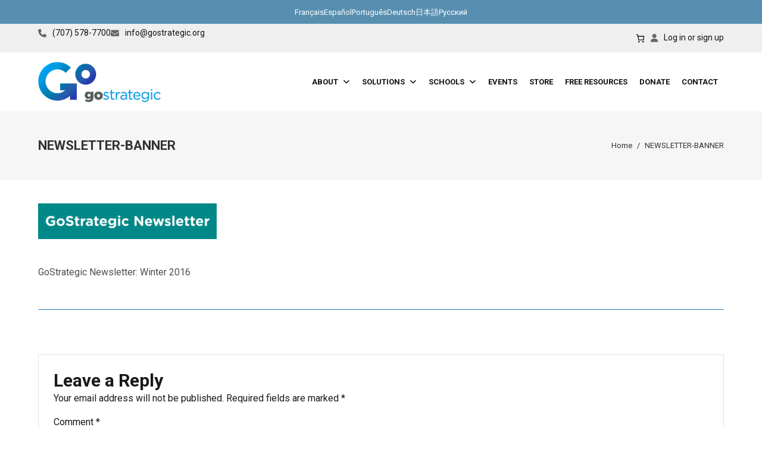

--- FILE ---
content_type: text/html; charset=UTF-8
request_url: https://www.gostrategic.org/rebuilder-archive/gostrategic-newsletter-winter-2016/attachment/newsletter-banner/
body_size: 25354
content:
<!DOCTYPE html>
<html lang="en-US">
<head>
	<meta charset="UTF-8" />
	<meta name="viewport" content="width=device-width, initial-scale=1" />
<meta name='robots' content='index, follow, max-image-preview:large, max-snippet:-1, max-video-preview:-1' />
	<style>img:is([sizes="auto" i], [sizes^="auto," i]) { contain-intrinsic-size: 3000px 1500px }</style>
	
	<!-- This site is optimized with the Yoast SEO plugin v26.8 - https://yoast.com/product/yoast-seo-wordpress/ -->
	<title>NEWSLETTER-BANNER - GoStrategic</title>
	<link rel="canonical" href="https://www.gostrategic.org/rebuilder-archive/gostrategic-newsletter-winter-2016/attachment/newsletter-banner/" />
	<meta property="og:locale" content="en_US" />
	<meta property="og:type" content="article" />
	<meta property="og:title" content="NEWSLETTER-BANNER - GoStrategic" />
	<meta property="og:url" content="https://www.gostrategic.org/rebuilder-archive/gostrategic-newsletter-winter-2016/attachment/newsletter-banner/" />
	<meta property="og:site_name" content="GoStrategic" />
	<meta property="og:image" content="https://www.gostrategic.org/rebuilder-archive/gostrategic-newsletter-winter-2016/attachment/newsletter-banner" />
	<meta property="og:image:width" content="1152" />
	<meta property="og:image:height" content="230" />
	<meta property="og:image:type" content="image/jpeg" />
	<script type="application/ld+json" class="yoast-schema-graph">{"@context":"https://schema.org","@graph":[{"@type":"WebPage","@id":"https://www.gostrategic.org/rebuilder-archive/gostrategic-newsletter-winter-2016/attachment/newsletter-banner/","url":"https://www.gostrategic.org/rebuilder-archive/gostrategic-newsletter-winter-2016/attachment/newsletter-banner/","name":"NEWSLETTER-BANNER - GoStrategic","isPartOf":{"@id":"https://www.gostrategic.org/#website"},"primaryImageOfPage":{"@id":"https://www.gostrategic.org/rebuilder-archive/gostrategic-newsletter-winter-2016/attachment/newsletter-banner/#primaryimage"},"image":{"@id":"https://www.gostrategic.org/rebuilder-archive/gostrategic-newsletter-winter-2016/attachment/newsletter-banner/#primaryimage"},"thumbnailUrl":"https://www.gostrategic.org/wp-content/uploads/2016/02/NEWSLETTER-BANNER.jpg","datePublished":"2016-02-25T19:05:01+00:00","breadcrumb":{"@id":"https://www.gostrategic.org/rebuilder-archive/gostrategic-newsletter-winter-2016/attachment/newsletter-banner/#breadcrumb"},"inLanguage":"en-US","potentialAction":[{"@type":"ReadAction","target":["https://www.gostrategic.org/rebuilder-archive/gostrategic-newsletter-winter-2016/attachment/newsletter-banner/"]}]},{"@type":"ImageObject","inLanguage":"en-US","@id":"https://www.gostrategic.org/rebuilder-archive/gostrategic-newsletter-winter-2016/attachment/newsletter-banner/#primaryimage","url":"https://www.gostrategic.org/wp-content/uploads/2016/02/NEWSLETTER-BANNER.jpg","contentUrl":"https://www.gostrategic.org/wp-content/uploads/2016/02/NEWSLETTER-BANNER.jpg","width":1152,"height":230},{"@type":"BreadcrumbList","@id":"https://www.gostrategic.org/rebuilder-archive/gostrategic-newsletter-winter-2016/attachment/newsletter-banner/#breadcrumb","itemListElement":[{"@type":"ListItem","position":1,"name":"Home","item":"https://www.gostrategic.org/"},{"@type":"ListItem","position":2,"name":"GoStrategic Newsletter: Winter 2016","item":"https://www.gostrategic.org/rebuilder-archive/gostrategic-newsletter-winter-2016/"},{"@type":"ListItem","position":3,"name":"NEWSLETTER-BANNER"}]},{"@type":"WebSite","@id":"https://www.gostrategic.org/#website","url":"https://www.gostrategic.org/","name":"GoStrategic","description":"Strategic Christian Services","publisher":{"@id":"https://www.gostrategic.org/#organization"},"potentialAction":[{"@type":"SearchAction","target":{"@type":"EntryPoint","urlTemplate":"https://www.gostrategic.org/?s={search_term_string}"},"query-input":{"@type":"PropertyValueSpecification","valueRequired":true,"valueName":"search_term_string"}}],"inLanguage":"en-US"},{"@type":"Organization","@id":"https://www.gostrategic.org/#organization","name":"GoStrategic","url":"https://www.gostrategic.org/","logo":{"@type":"ImageObject","inLanguage":"en-US","@id":"https://www.gostrategic.org/#/schema/logo/image/","url":"https://www.gostrategic.org/wp-content/uploads/2014/03/logo.jpg","contentUrl":"https://www.gostrategic.org/wp-content/uploads/2014/03/logo.jpg","width":300,"height":129,"caption":"GoStrategic"},"image":{"@id":"https://www.gostrategic.org/#/schema/logo/image/"}}]}</script>
	<!-- / Yoast SEO plugin. -->


<title>NEWSLETTER-BANNER - GoStrategic</title>
<link rel='dns-prefetch' href='//code.jquery.com' />
<link rel='dns-prefetch' href='//maps.googleapis.com' />
<link rel='dns-prefetch' href='//use.fontawesome.com' />
<link rel='dns-prefetch' href='//fonts.googleapis.com' />
<style id='wp-block-navigation-link-inline-css'>
.wp-block-navigation .wp-block-navigation-item__label{overflow-wrap:break-word}.wp-block-navigation .wp-block-navigation-item__description{display:none}.link-ui-tools{border-top:1px solid #f0f0f0;padding:8px}.link-ui-block-inserter{padding-top:8px}.link-ui-block-inserter__back{margin-left:8px;text-transform:uppercase}
</style>
<link rel="stylesheet"href="https://www.gostrategic.org/wp-includes/blocks/navigation/style.min.css" media="all">
<style id='wp-block-group-inline-css'>
.wp-block-group{box-sizing:border-box}:where(.wp-block-group.wp-block-group-is-layout-constrained){position:relative}
</style>
<style id='wp-block-group-theme-inline-css'>
:where(.wp-block-group.has-background){padding:1.25em 2.375em}
</style>
<style id='wp-block-paragraph-inline-css'>
.is-small-text{font-size:.875em}.is-regular-text{font-size:1em}.is-large-text{font-size:2.25em}.is-larger-text{font-size:3em}.has-drop-cap:not(:focus):first-letter{float:left;font-size:8.4em;font-style:normal;font-weight:100;line-height:.68;margin:.05em .1em 0 0;text-transform:uppercase}body.rtl .has-drop-cap:not(:focus):first-letter{float:none;margin-left:.1em}p.has-drop-cap.has-background{overflow:hidden}:root :where(p.has-background){padding:1.25em 2.375em}:where(p.has-text-color:not(.has-link-color)) a{color:inherit}p.has-text-align-left[style*="writing-mode:vertical-lr"],p.has-text-align-right[style*="writing-mode:vertical-rl"]{rotate:180deg}
</style>
<link rel="stylesheet"href="https://www.gostrategic.org/wp-content/plugins/woocommerce/assets/client/blocks/wc-blocks.css" media="all">
<style id='wc-blocks-style-inline-css'>
:root{--drawer-width: 480px}
</style>
<link rel="stylesheet"href="https://www.gostrategic.org/wp-content/plugins/woocommerce/assets/client/blocks/mini-cart-contents.css" media="all">
<link rel="stylesheet"href="https://www.gostrategic.org/wp-content/plugins/woocommerce/assets/client/blocks/packages-style.css" media="all">
<link rel="stylesheet"href="https://www.gostrategic.org/wp-content/plugins/woocommerce/assets/client/blocks/mini-cart.css" media="all">
<style id='wp-block-site-logo-inline-css'>
.wp-block-site-logo{box-sizing:border-box;line-height:0}.wp-block-site-logo a{display:inline-block;line-height:0}.wp-block-site-logo.is-default-size img{height:auto;width:120px}.wp-block-site-logo img{height:auto;max-width:100%}.wp-block-site-logo a,.wp-block-site-logo img{border-radius:inherit}.wp-block-site-logo.aligncenter{margin-left:auto;margin-right:auto;text-align:center}:root :where(.wp-block-site-logo.is-style-rounded){border-radius:9999px}
</style>
<style id='wp-block-template-part-theme-inline-css'>
:root :where(.wp-block-template-part.has-background){margin-bottom:0;margin-top:0;padding:1.25em 2.375em}
</style>
<style id='wp-block-spacer-inline-css'>
.wp-block-spacer{clear:both}
</style>
<style id='wp-block-post-content-inline-css'>
.wp-block-post-content{display:flow-root}
</style>
<style id='wp-block-post-navigation-link-inline-css'>
.wp-block-post-navigation-link .wp-block-post-navigation-link__arrow-previous{display:inline-block;margin-right:1ch}.wp-block-post-navigation-link .wp-block-post-navigation-link__arrow-previous:not(.is-arrow-chevron){transform:scaleX(1)}.wp-block-post-navigation-link .wp-block-post-navigation-link__arrow-next{display:inline-block;margin-left:1ch}.wp-block-post-navigation-link .wp-block-post-navigation-link__arrow-next:not(.is-arrow-chevron){transform:scaleX(1)}.wp-block-post-navigation-link.has-text-align-left[style*="writing-mode: vertical-lr"],.wp-block-post-navigation-link.has-text-align-right[style*="writing-mode: vertical-rl"]{rotate:180deg}
</style>
<style id='wp-block-columns-inline-css'>
.wp-block-columns{align-items:normal!important;box-sizing:border-box;display:flex;flex-wrap:wrap!important}@media (min-width:782px){.wp-block-columns{flex-wrap:nowrap!important}}.wp-block-columns.are-vertically-aligned-top{align-items:flex-start}.wp-block-columns.are-vertically-aligned-center{align-items:center}.wp-block-columns.are-vertically-aligned-bottom{align-items:flex-end}@media (max-width:781px){.wp-block-columns:not(.is-not-stacked-on-mobile)>.wp-block-column{flex-basis:100%!important}}@media (min-width:782px){.wp-block-columns:not(.is-not-stacked-on-mobile)>.wp-block-column{flex-basis:0;flex-grow:1}.wp-block-columns:not(.is-not-stacked-on-mobile)>.wp-block-column[style*=flex-basis]{flex-grow:0}}.wp-block-columns.is-not-stacked-on-mobile{flex-wrap:nowrap!important}.wp-block-columns.is-not-stacked-on-mobile>.wp-block-column{flex-basis:0;flex-grow:1}.wp-block-columns.is-not-stacked-on-mobile>.wp-block-column[style*=flex-basis]{flex-grow:0}:where(.wp-block-columns){margin-bottom:1.75em}:where(.wp-block-columns.has-background){padding:1.25em 2.375em}.wp-block-column{flex-grow:1;min-width:0;overflow-wrap:break-word;word-break:break-word}.wp-block-column.is-vertically-aligned-top{align-self:flex-start}.wp-block-column.is-vertically-aligned-center{align-self:center}.wp-block-column.is-vertically-aligned-bottom{align-self:flex-end}.wp-block-column.is-vertically-aligned-stretch{align-self:stretch}.wp-block-column.is-vertically-aligned-bottom,.wp-block-column.is-vertically-aligned-center,.wp-block-column.is-vertically-aligned-top{width:100%}
</style>
<style id='wp-block-separator-inline-css'>
@charset "UTF-8";.wp-block-separator{border:none;border-top:2px solid}:root :where(.wp-block-separator.is-style-dots){height:auto;line-height:1;text-align:center}:root :where(.wp-block-separator.is-style-dots):before{color:currentColor;content:"···";font-family:serif;font-size:1.5em;letter-spacing:2em;padding-left:2em}.wp-block-separator.is-style-dots{background:none!important;border:none!important}
</style>
<style id='wp-block-separator-theme-inline-css'>
.wp-block-separator.has-css-opacity{opacity:.4}.wp-block-separator{border:none;border-bottom:2px solid;margin-left:auto;margin-right:auto}.wp-block-separator.has-alpha-channel-opacity{opacity:1}.wp-block-separator:not(.is-style-wide):not(.is-style-dots){width:100px}.wp-block-separator.has-background:not(.is-style-dots){border-bottom:none;height:1px}.wp-block-separator.has-background:not(.is-style-wide):not(.is-style-dots){height:2px}
</style>
<style id='wp-block-comments-inline-css'>
.wp-block-post-comments{box-sizing:border-box}.wp-block-post-comments .alignleft{float:left}.wp-block-post-comments .alignright{float:right}.wp-block-post-comments .navigation:after{clear:both;content:"";display:table}.wp-block-post-comments .commentlist{clear:both;list-style:none;margin:0;padding:0}.wp-block-post-comments .commentlist .comment{min-height:2.25em;padding-left:3.25em}.wp-block-post-comments .commentlist .comment p{font-size:1em;line-height:1.8;margin:1em 0}.wp-block-post-comments .commentlist .children{list-style:none;margin:0;padding:0}.wp-block-post-comments .comment-author{line-height:1.5}.wp-block-post-comments .comment-author .avatar{border-radius:1.5em;display:block;float:left;height:2.5em;margin-right:.75em;margin-top:.5em;width:2.5em}.wp-block-post-comments .comment-author cite{font-style:normal}.wp-block-post-comments .comment-meta{font-size:.875em;line-height:1.5}.wp-block-post-comments .comment-meta b{font-weight:400}.wp-block-post-comments .comment-meta .comment-awaiting-moderation{display:block;margin-bottom:1em;margin-top:1em}.wp-block-post-comments .comment-body .commentmetadata{font-size:.875em}.wp-block-post-comments .comment-form-author label,.wp-block-post-comments .comment-form-comment label,.wp-block-post-comments .comment-form-email label,.wp-block-post-comments .comment-form-url label{display:block;margin-bottom:.25em}.wp-block-post-comments .comment-form input:not([type=submit]):not([type=checkbox]),.wp-block-post-comments .comment-form textarea{box-sizing:border-box;display:block;width:100%}.wp-block-post-comments .comment-form-cookies-consent{display:flex;gap:.25em}.wp-block-post-comments .comment-form-cookies-consent #wp-comment-cookies-consent{margin-top:.35em}.wp-block-post-comments .comment-reply-title{margin-bottom:0}.wp-block-post-comments .comment-reply-title :where(small){font-size:var(--wp--preset--font-size--medium,smaller);margin-left:.5em}.wp-block-post-comments .reply{font-size:.875em;margin-bottom:1.4em}.wp-block-post-comments input:not([type=submit]),.wp-block-post-comments textarea{border:1px solid #949494;font-family:inherit;font-size:1em}.wp-block-post-comments input:not([type=submit]):not([type=checkbox]),.wp-block-post-comments textarea{padding:calc(.667em + 2px)}:where(.wp-block-post-comments input[type=submit]){border:none}.wp-block-comments{box-sizing:border-box}
</style>
<style id='wp-block-buttons-inline-css'>
.wp-block-buttons{box-sizing:border-box}.wp-block-buttons.is-vertical{flex-direction:column}.wp-block-buttons.is-vertical>.wp-block-button:last-child{margin-bottom:0}.wp-block-buttons>.wp-block-button{display:inline-block;margin:0}.wp-block-buttons.is-content-justification-left{justify-content:flex-start}.wp-block-buttons.is-content-justification-left.is-vertical{align-items:flex-start}.wp-block-buttons.is-content-justification-center{justify-content:center}.wp-block-buttons.is-content-justification-center.is-vertical{align-items:center}.wp-block-buttons.is-content-justification-right{justify-content:flex-end}.wp-block-buttons.is-content-justification-right.is-vertical{align-items:flex-end}.wp-block-buttons.is-content-justification-space-between{justify-content:space-between}.wp-block-buttons.aligncenter{text-align:center}.wp-block-buttons:not(.is-content-justification-space-between,.is-content-justification-right,.is-content-justification-left,.is-content-justification-center) .wp-block-button.aligncenter{margin-left:auto;margin-right:auto;width:100%}.wp-block-buttons[style*=text-decoration] .wp-block-button,.wp-block-buttons[style*=text-decoration] .wp-block-button__link{text-decoration:inherit}.wp-block-buttons.has-custom-font-size .wp-block-button__link{font-size:inherit}.wp-block-buttons .wp-block-button__link{width:100%}.wp-block-button.aligncenter{text-align:center}
</style>
<style id='wp-block-button-inline-css'>
.wp-block-button__link{align-content:center;box-sizing:border-box;cursor:pointer;display:inline-block;height:100%;text-align:center;word-break:break-word}.wp-block-button__link.aligncenter{text-align:center}.wp-block-button__link.alignright{text-align:right}:where(.wp-block-button__link){border-radius:9999px;box-shadow:none;padding:calc(.667em + 2px) calc(1.333em + 2px);text-decoration:none}.wp-block-button[style*=text-decoration] .wp-block-button__link{text-decoration:inherit}.wp-block-buttons>.wp-block-button.has-custom-width{max-width:none}.wp-block-buttons>.wp-block-button.has-custom-width .wp-block-button__link{width:100%}.wp-block-buttons>.wp-block-button.has-custom-font-size .wp-block-button__link{font-size:inherit}.wp-block-buttons>.wp-block-button.wp-block-button__width-25{width:calc(25% - var(--wp--style--block-gap, .5em)*.75)}.wp-block-buttons>.wp-block-button.wp-block-button__width-50{width:calc(50% - var(--wp--style--block-gap, .5em)*.5)}.wp-block-buttons>.wp-block-button.wp-block-button__width-75{width:calc(75% - var(--wp--style--block-gap, .5em)*.25)}.wp-block-buttons>.wp-block-button.wp-block-button__width-100{flex-basis:100%;width:100%}.wp-block-buttons.is-vertical>.wp-block-button.wp-block-button__width-25{width:25%}.wp-block-buttons.is-vertical>.wp-block-button.wp-block-button__width-50{width:50%}.wp-block-buttons.is-vertical>.wp-block-button.wp-block-button__width-75{width:75%}.wp-block-button.is-style-squared,.wp-block-button__link.wp-block-button.is-style-squared{border-radius:0}.wp-block-button.no-border-radius,.wp-block-button__link.no-border-radius{border-radius:0!important}:root :where(.wp-block-button .wp-block-button__link.is-style-outline),:root :where(.wp-block-button.is-style-outline>.wp-block-button__link){border:2px solid;padding:.667em 1.333em}:root :where(.wp-block-button .wp-block-button__link.is-style-outline:not(.has-text-color)),:root :where(.wp-block-button.is-style-outline>.wp-block-button__link:not(.has-text-color)){color:currentColor}:root :where(.wp-block-button .wp-block-button__link.is-style-outline:not(.has-background)),:root :where(.wp-block-button.is-style-outline>.wp-block-button__link:not(.has-background)){background-color:initial;background-image:none}
</style>
<link rel="stylesheet"href="https://www.gostrategic.org/wp-includes/blocks/image/style.min.css" media="all">
<style id='wp-block-image-theme-inline-css'>
:root :where(.wp-block-image figcaption){color:#555;font-size:13px;text-align:center}.is-dark-theme :root :where(.wp-block-image figcaption){color:#ffffffa6}.wp-block-image{margin:0 0 1em}
</style>
<link rel="stylesheet"href="https://www.gostrategic.org/wp-includes/blocks/social-links/style.min.css" media="all">
<style id='wp-block-heading-inline-css'>
h1.has-background,h2.has-background,h3.has-background,h4.has-background,h5.has-background,h6.has-background{padding:1.25em 2.375em}h1.has-text-align-left[style*=writing-mode]:where([style*=vertical-lr]),h1.has-text-align-right[style*=writing-mode]:where([style*=vertical-rl]),h2.has-text-align-left[style*=writing-mode]:where([style*=vertical-lr]),h2.has-text-align-right[style*=writing-mode]:where([style*=vertical-rl]),h3.has-text-align-left[style*=writing-mode]:where([style*=vertical-lr]),h3.has-text-align-right[style*=writing-mode]:where([style*=vertical-rl]),h4.has-text-align-left[style*=writing-mode]:where([style*=vertical-lr]),h4.has-text-align-right[style*=writing-mode]:where([style*=vertical-rl]),h5.has-text-align-left[style*=writing-mode]:where([style*=vertical-lr]),h5.has-text-align-right[style*=writing-mode]:where([style*=vertical-rl]),h6.has-text-align-left[style*=writing-mode]:where([style*=vertical-lr]),h6.has-text-align-right[style*=writing-mode]:where([style*=vertical-rl]){rotate:180deg}
</style>
<link rel="stylesheet"href="https://use.fontawesome.com/releases/v6.2.1/css/all.css" media="all">
<link rel="stylesheet"href="https://www.gostrategic.org/wp-content/plugins/zd-framework//assets/vendor/bootstrap/css/bootstrap.min.css" media="all">
<link rel="stylesheet"href="https://www.gostrategic.org/wp-content/plugins/zd-framework/assets/css/plugins.min.css" media="all">
<link rel="stylesheet"href="https://www.gostrategic.org/wp-content/plugins/zd-framework/assets/css/framework.min.css" media="all">
<style id='wp-block-library-inline-css'>
:root{--wp-admin-theme-color:#007cba;--wp-admin-theme-color--rgb:0,124,186;--wp-admin-theme-color-darker-10:#006ba1;--wp-admin-theme-color-darker-10--rgb:0,107,161;--wp-admin-theme-color-darker-20:#005a87;--wp-admin-theme-color-darker-20--rgb:0,90,135;--wp-admin-border-width-focus:2px;--wp-block-synced-color:#7a00df;--wp-block-synced-color--rgb:122,0,223;--wp-bound-block-color:var(--wp-block-synced-color)}@media (min-resolution:192dpi){:root{--wp-admin-border-width-focus:1.5px}}.wp-element-button{cursor:pointer}:root{--wp--preset--font-size--normal:16px;--wp--preset--font-size--huge:42px}:root .has-very-light-gray-background-color{background-color:#eee}:root .has-very-dark-gray-background-color{background-color:#313131}:root .has-very-light-gray-color{color:#eee}:root .has-very-dark-gray-color{color:#313131}:root .has-vivid-green-cyan-to-vivid-cyan-blue-gradient-background{background:linear-gradient(135deg,#00d084,#0693e3)}:root .has-purple-crush-gradient-background{background:linear-gradient(135deg,#34e2e4,#4721fb 50%,#ab1dfe)}:root .has-hazy-dawn-gradient-background{background:linear-gradient(135deg,#faaca8,#dad0ec)}:root .has-subdued-olive-gradient-background{background:linear-gradient(135deg,#fafae1,#67a671)}:root .has-atomic-cream-gradient-background{background:linear-gradient(135deg,#fdd79a,#004a59)}:root .has-nightshade-gradient-background{background:linear-gradient(135deg,#330968,#31cdcf)}:root .has-midnight-gradient-background{background:linear-gradient(135deg,#020381,#2874fc)}.has-regular-font-size{font-size:1em}.has-larger-font-size{font-size:2.625em}.has-normal-font-size{font-size:var(--wp--preset--font-size--normal)}.has-huge-font-size{font-size:var(--wp--preset--font-size--huge)}.has-text-align-center{text-align:center}.has-text-align-left{text-align:left}.has-text-align-right{text-align:right}#end-resizable-editor-section{display:none}.aligncenter{clear:both}.items-justified-left{justify-content:flex-start}.items-justified-center{justify-content:center}.items-justified-right{justify-content:flex-end}.items-justified-space-between{justify-content:space-between}.screen-reader-text{border:0;clip-path:inset(50%);height:1px;margin:-1px;overflow:hidden;padding:0;position:absolute;width:1px;word-wrap:normal!important}.screen-reader-text:focus{background-color:#ddd;clip-path:none;color:#444;display:block;font-size:1em;height:auto;left:5px;line-height:normal;padding:15px 23px 14px;text-decoration:none;top:5px;width:auto;z-index:100000}html :where(.has-border-color){border-style:solid}html :where([style*=border-top-color]){border-top-style:solid}html :where([style*=border-right-color]){border-right-style:solid}html :where([style*=border-bottom-color]){border-bottom-style:solid}html :where([style*=border-left-color]){border-left-style:solid}html :where([style*=border-width]){border-style:solid}html :where([style*=border-top-width]){border-top-style:solid}html :where([style*=border-right-width]){border-right-style:solid}html :where([style*=border-bottom-width]){border-bottom-style:solid}html :where([style*=border-left-width]){border-left-style:solid}html :where(img[class*=wp-image-]){height:auto;max-width:100%}:where(figure){margin:0 0 1em}html :where(.is-position-sticky){--wp-admin--admin-bar--position-offset:var(--wp-admin--admin-bar--height,0px)}@media screen and (max-width:600px){html :where(.is-position-sticky){--wp-admin--admin-bar--position-offset:0px}}
</style>
<style id='global-styles-inline-css'>
:root{--wp--preset--aspect-ratio--square: 1;--wp--preset--aspect-ratio--4-3: 4/3;--wp--preset--aspect-ratio--3-4: 3/4;--wp--preset--aspect-ratio--3-2: 3/2;--wp--preset--aspect-ratio--2-3: 2/3;--wp--preset--aspect-ratio--16-9: 16/9;--wp--preset--aspect-ratio--9-16: 9/16;--wp--preset--color--black: #000000;--wp--preset--color--cyan-bluish-gray: #abb8c3;--wp--preset--color--white: #ffffff;--wp--preset--color--pale-pink: #f78da7;--wp--preset--color--vivid-red: #cf2e2e;--wp--preset--color--luminous-vivid-orange: #ff6900;--wp--preset--color--luminous-vivid-amber: #fcb900;--wp--preset--color--light-green-cyan: #7bdcb5;--wp--preset--color--vivid-green-cyan: #00d084;--wp--preset--color--pale-cyan-blue: #8ed1fc;--wp--preset--color--vivid-cyan-blue: #0693e3;--wp--preset--color--vivid-purple: #9b51e0;--wp--preset--color--primary: #2c3e50;--wp--preset--color--secondary: #2980b9;--wp--preset--color--tertiary: #7f8c8d;--wp--preset--color--quarternary: #004D98;--wp--preset--color--light: #ffffff;--wp--preset--color--dark: #191919;--wp--preset--color--white-smoke: #f9f9f9;--wp--preset--color--light-gray: #e1e1e1;--wp--preset--color--dark-gray: #282828;--wp--preset--color--gray: #73777b;--wp--preset--gradient--vivid-cyan-blue-to-vivid-purple: linear-gradient(135deg,rgba(6,147,227,1) 0%,rgb(155,81,224) 100%);--wp--preset--gradient--light-green-cyan-to-vivid-green-cyan: linear-gradient(135deg,rgb(122,220,180) 0%,rgb(0,208,130) 100%);--wp--preset--gradient--luminous-vivid-amber-to-luminous-vivid-orange: linear-gradient(135deg,rgba(252,185,0,1) 0%,rgba(255,105,0,1) 100%);--wp--preset--gradient--luminous-vivid-orange-to-vivid-red: linear-gradient(135deg,rgba(255,105,0,1) 0%,rgb(207,46,46) 100%);--wp--preset--gradient--very-light-gray-to-cyan-bluish-gray: linear-gradient(135deg,rgb(238,238,238) 0%,rgb(169,184,195) 100%);--wp--preset--gradient--cool-to-warm-spectrum: linear-gradient(135deg,rgb(74,234,220) 0%,rgb(151,120,209) 20%,rgb(207,42,186) 40%,rgb(238,44,130) 60%,rgb(251,105,98) 80%,rgb(254,248,76) 100%);--wp--preset--gradient--blush-light-purple: linear-gradient(135deg,rgb(255,206,236) 0%,rgb(152,150,240) 100%);--wp--preset--gradient--blush-bordeaux: linear-gradient(135deg,rgb(254,205,165) 0%,rgb(254,45,45) 50%,rgb(107,0,62) 100%);--wp--preset--gradient--luminous-dusk: linear-gradient(135deg,rgb(255,203,112) 0%,rgb(199,81,192) 50%,rgb(65,88,208) 100%);--wp--preset--gradient--pale-ocean: linear-gradient(135deg,rgb(255,245,203) 0%,rgb(182,227,212) 50%,rgb(51,167,181) 100%);--wp--preset--gradient--electric-grass: linear-gradient(135deg,rgb(202,248,128) 0%,rgb(113,206,126) 100%);--wp--preset--gradient--midnight: linear-gradient(135deg,rgb(2,3,129) 0%,rgb(40,116,252) 100%);--wp--preset--gradient--gradient-1: linear-gradient(to top, #fbc2eb 0%, #a6c1ee 100%);--wp--preset--gradient--gradient-2: radial-gradient( circle farthest-corner at 12.3% 19.3%,  rgba(85,88,218,1) 0%, rgba(95,209,249,1) 100.2% );--wp--preset--gradient--gradient-3: linear-gradient(-60deg, #16a085 0%, #f4d03f 100%);--wp--preset--gradient--gradient-4: linear-gradient(to top, lightgrey 0%, lightgrey 1%, #e0e0e0 26%, #efefef 48%, #d9d9d9 75%, #bcbcbc 100%);--wp--preset--gradient--gradient-5: radial-gradient( circle farthest-corner at 10% 20%,  rgba(90,92,106,1) 0%, rgba(32,45,58,1) 81.3% );--wp--preset--gradient--gradient-6: linear-gradient( 174.2deg,  rgba(255,244,228,1) 7.1%, rgba(240,246,238,1) 67.4% );--wp--preset--gradient--gradient-7: linear-gradient( 102.4deg,  rgba(253,189,85,1) 7.8%, rgba(249,131,255,1) 100.3% );--wp--preset--gradient--gradient-8: linear-gradient( 109.6deg,  rgba(156,252,248,1) 11.2%, rgba(110,123,251,1) 91.1% );--wp--preset--gradient--gradient-9: linear-gradient(to top, #a18cd1 0%, #fbc2eb 100%);--wp--preset--gradient--gradient-10: linear-gradient( 64.5deg,  rgba(245,116,185,1) 14.7%, rgba(89,97,223,1) 88.7% );--wp--preset--gradient--gradient-11: linear-gradient( 109.6deg,  rgba(61,245,167,1) 11.2%, rgba(9,111,224,1) 91.1% );--wp--preset--gradient--gradient-12: radial-gradient( circle farthest-corner at 10% 20%,  rgba(255,209,67,1) 0%, rgba(255,145,83,1) 90% );--wp--preset--font-size--small: 15px;--wp--preset--font-size--medium: 16px;--wp--preset--font-size--large: 20px;--wp--preset--font-size--x-large: 24px;--wp--preset--font-size--tiny: 13px;--wp--preset--font-size--x-small: 14px;--wp--preset--font-size--normal: 18px;--wp--preset--font-size--xx-large: 30px;--wp--preset--font-size--xxx-large: clamp(32px, 2rem + ((1vw - 3.2px) * 0.4), 36px);--wp--preset--font-size--xxxx-large: clamp(36px, 2.25rem + ((1vw - 3.2px) * 0.6), 42px);--wp--preset--font-size--huge: clamp(42px, 2.625rem + ((1vw - 3.2px) * 1.8), 60px);--wp--preset--font-size--colossal: clamp(48px, 3rem + ((1vw - 3.2px) * 2.4), 72px);--wp--preset--font-size--colossal-x: clamp(60px, 3.75rem + ((1vw - 3.2px) * 3.6), 96px);--wp--preset--font-family--system: -apple-system,BlinkMacSystemFont,"Segoe UI",Roboto,Oxygen-Sans,Ubuntu,Cantarell,"Helvetica Neue",sans-serif;--wp--preset--font-family--serif: "Times New Roman","New York",Times,"Noto Serif",serif;--wp--preset--font-family--monospace: Consolas,Menlo,Monaco,"SF Mono","DejaVu Sans Mono","Roboto Mono","Courier New",Courier,monospace;--wp--preset--spacing--20: 0.44rem;--wp--preset--spacing--30: 0.67rem;--wp--preset--spacing--40: 1rem;--wp--preset--spacing--50: 1.5rem;--wp--preset--spacing--60: 2.25rem;--wp--preset--spacing--70: 3.38rem;--wp--preset--spacing--80: 5.06rem;--wp--preset--shadow--natural: 6px 6px 9px rgba(0, 0, 0, 0.2);--wp--preset--shadow--deep: 12px 12px 50px rgba(0, 0, 0, 0.4);--wp--preset--shadow--sharp: 6px 6px 0px rgba(0, 0, 0, 0.2);--wp--preset--shadow--outlined: 6px 6px 0px -3px rgba(255, 255, 255, 1), 6px 6px rgba(0, 0, 0, 1);--wp--preset--shadow--crisp: 6px 6px 0px rgba(0, 0, 0, 1);--wp--custom--content-size: 1320px;--wp--custom--wide-size: 1320px;--wp--custom--spacing--small: max(1.25rem, 5vw);--wp--custom--spacing--medium: clamp(2rem, 8vw, calc(4 * var(--wp--style--block-gap)));--wp--custom--spacing--large: clamp(4rem, 10vw, 8rem);--wp--custom--spacing--outer: var(--wp--custom--spacing--small, 1.25rem);--wp--custom--typography--font-size--small: max(1.25rem, 5vw);--wp--custom--typography--font-size--huge: clamp(2.25rem, 4vw, 2.75rem);--wp--custom--typography--font-size--gigantic: clamp(2.75rem, 6vw, 3.25rem);--wp--custom--typography--font-size--colossal: clamp(3.25rem, 8vw, 6.25rem);--wp--custom--typography--line-height--tiny: 1.15;--wp--custom--typography--line-height--small: 1.2;--wp--custom--typography--line-height--medium: 1.4;--wp--custom--typography--line-height--normal: 1.6;--wp--custom--typography--font-weight--light: 300;--wp--custom--typography--font-weight--normal: 400;--wp--custom--typography--font-weight--semi-bold: 600;--wp--custom--typography--font-weight--bold: 700;--wp--custom--typography--font-weight--extra-bold: 900;}:root { --wp--style--global--content-size: 1320px;--wp--style--global--wide-size: 1320px; }:where(body) { margin: 0; }.wp-site-blocks > .alignleft { float: left; margin-right: 2em; }.wp-site-blocks > .alignright { float: right; margin-left: 2em; }.wp-site-blocks > .aligncenter { justify-content: center; margin-left: auto; margin-right: auto; }:where(.wp-site-blocks) > * { margin-block-start: 1rem; margin-block-end: 0; }:where(.wp-site-blocks) > :first-child { margin-block-start: 0; }:where(.wp-site-blocks) > :last-child { margin-block-end: 0; }:root { --wp--style--block-gap: 1rem; }:root :where(.is-layout-flow) > :first-child{margin-block-start: 0;}:root :where(.is-layout-flow) > :last-child{margin-block-end: 0;}:root :where(.is-layout-flow) > *{margin-block-start: 1rem;margin-block-end: 0;}:root :where(.is-layout-constrained) > :first-child{margin-block-start: 0;}:root :where(.is-layout-constrained) > :last-child{margin-block-end: 0;}:root :where(.is-layout-constrained) > *{margin-block-start: 1rem;margin-block-end: 0;}:root :where(.is-layout-flex){gap: 1rem;}:root :where(.is-layout-grid){gap: 1rem;}.is-layout-flow > .alignleft{float: left;margin-inline-start: 0;margin-inline-end: 2em;}.is-layout-flow > .alignright{float: right;margin-inline-start: 2em;margin-inline-end: 0;}.is-layout-flow > .aligncenter{margin-left: auto !important;margin-right: auto !important;}.is-layout-constrained > .alignleft{float: left;margin-inline-start: 0;margin-inline-end: 2em;}.is-layout-constrained > .alignright{float: right;margin-inline-start: 2em;margin-inline-end: 0;}.is-layout-constrained > .aligncenter{margin-left: auto !important;margin-right: auto !important;}.is-layout-constrained > :where(:not(.alignleft):not(.alignright):not(.alignfull)){max-width: var(--wp--style--global--content-size);margin-left: auto !important;margin-right: auto !important;}.is-layout-constrained > .alignwide{max-width: var(--wp--style--global--wide-size);}body .is-layout-flex{display: flex;}.is-layout-flex{flex-wrap: wrap;align-items: center;}.is-layout-flex > :is(*, div){margin: 0;}body .is-layout-grid{display: grid;}.is-layout-grid > :is(*, div){margin: 0;}body{background-color: var(--wp--preset--color--white);color: var(--wp--preset--color--dark);font-size: var(--wp--preset--font-size--medium);font-weight: 400;line-height: var(--wp--custom--typography--line-height--normal);padding-top: 0px;padding-right: 0px;padding-bottom: 0px;padding-left: 0px;}a:where(:not(.wp-element-button)){color: var(--wp--preset--color--dark);text-decoration: underline;}h1{font-size: var(--wp--preset--font-size--xxxx-large);font-weight: 600;line-height: var(--wp--custom--typography--line-height--tiny);}h2{font-size: var(--wp--preset--font-size--xxx-large);font-weight: 600;line-height: var(--wp--custom--typography--line-height--small);}h3{font-size: var(--wp--preset--font-size--xx-large);font-weight: 600;line-height: var(--wp--custom--typography--line-height--small);}h4{font-size: var(--wp--preset--font-size--x-large);font-weight: 600;line-height: var(--wp--custom--typography--line-height--small);}h5{font-size: var(--wp--preset--font-size--large);font-weight: 600;line-height: var(--wp--custom--typography--line-height--normal);}h6{font-size: var(--wp--preset--font-size--normal);font-weight: 600;line-height: var(--wp--custom--typography--line-height--normal);}:root :where(.wp-element-button, .wp-block-button__link){background-color: #32373c;border-width: 0;color: #fff;font-family: inherit;font-size: inherit;line-height: inherit;padding: calc(0.667em + 2px) calc(1.333em + 2px);text-decoration: none;}.has-black-color{color: var(--wp--preset--color--black) !important;}.has-cyan-bluish-gray-color{color: var(--wp--preset--color--cyan-bluish-gray) !important;}.has-white-color{color: var(--wp--preset--color--white) !important;}.has-pale-pink-color{color: var(--wp--preset--color--pale-pink) !important;}.has-vivid-red-color{color: var(--wp--preset--color--vivid-red) !important;}.has-luminous-vivid-orange-color{color: var(--wp--preset--color--luminous-vivid-orange) !important;}.has-luminous-vivid-amber-color{color: var(--wp--preset--color--luminous-vivid-amber) !important;}.has-light-green-cyan-color{color: var(--wp--preset--color--light-green-cyan) !important;}.has-vivid-green-cyan-color{color: var(--wp--preset--color--vivid-green-cyan) !important;}.has-pale-cyan-blue-color{color: var(--wp--preset--color--pale-cyan-blue) !important;}.has-vivid-cyan-blue-color{color: var(--wp--preset--color--vivid-cyan-blue) !important;}.has-vivid-purple-color{color: var(--wp--preset--color--vivid-purple) !important;}.has-primary-color{color: var(--wp--preset--color--primary) !important;}.has-secondary-color{color: var(--wp--preset--color--secondary) !important;}.has-tertiary-color{color: var(--wp--preset--color--tertiary) !important;}.has-quarternary-color{color: var(--wp--preset--color--quarternary) !important;}.has-light-color{color: var(--wp--preset--color--light) !important;}.has-dark-color{color: var(--wp--preset--color--dark) !important;}.has-white-smoke-color{color: var(--wp--preset--color--white-smoke) !important;}.has-light-gray-color{color: var(--wp--preset--color--light-gray) !important;}.has-dark-gray-color{color: var(--wp--preset--color--dark-gray) !important;}.has-gray-color{color: var(--wp--preset--color--gray) !important;}.has-black-background-color{background-color: var(--wp--preset--color--black) !important;}.has-cyan-bluish-gray-background-color{background-color: var(--wp--preset--color--cyan-bluish-gray) !important;}.has-white-background-color{background-color: var(--wp--preset--color--white) !important;}.has-pale-pink-background-color{background-color: var(--wp--preset--color--pale-pink) !important;}.has-vivid-red-background-color{background-color: var(--wp--preset--color--vivid-red) !important;}.has-luminous-vivid-orange-background-color{background-color: var(--wp--preset--color--luminous-vivid-orange) !important;}.has-luminous-vivid-amber-background-color{background-color: var(--wp--preset--color--luminous-vivid-amber) !important;}.has-light-green-cyan-background-color{background-color: var(--wp--preset--color--light-green-cyan) !important;}.has-vivid-green-cyan-background-color{background-color: var(--wp--preset--color--vivid-green-cyan) !important;}.has-pale-cyan-blue-background-color{background-color: var(--wp--preset--color--pale-cyan-blue) !important;}.has-vivid-cyan-blue-background-color{background-color: var(--wp--preset--color--vivid-cyan-blue) !important;}.has-vivid-purple-background-color{background-color: var(--wp--preset--color--vivid-purple) !important;}.has-primary-background-color{background-color: var(--wp--preset--color--primary) !important;}.has-secondary-background-color{background-color: var(--wp--preset--color--secondary) !important;}.has-tertiary-background-color{background-color: var(--wp--preset--color--tertiary) !important;}.has-quarternary-background-color{background-color: var(--wp--preset--color--quarternary) !important;}.has-light-background-color{background-color: var(--wp--preset--color--light) !important;}.has-dark-background-color{background-color: var(--wp--preset--color--dark) !important;}.has-white-smoke-background-color{background-color: var(--wp--preset--color--white-smoke) !important;}.has-light-gray-background-color{background-color: var(--wp--preset--color--light-gray) !important;}.has-dark-gray-background-color{background-color: var(--wp--preset--color--dark-gray) !important;}.has-gray-background-color{background-color: var(--wp--preset--color--gray) !important;}.has-black-border-color{border-color: var(--wp--preset--color--black) !important;}.has-cyan-bluish-gray-border-color{border-color: var(--wp--preset--color--cyan-bluish-gray) !important;}.has-white-border-color{border-color: var(--wp--preset--color--white) !important;}.has-pale-pink-border-color{border-color: var(--wp--preset--color--pale-pink) !important;}.has-vivid-red-border-color{border-color: var(--wp--preset--color--vivid-red) !important;}.has-luminous-vivid-orange-border-color{border-color: var(--wp--preset--color--luminous-vivid-orange) !important;}.has-luminous-vivid-amber-border-color{border-color: var(--wp--preset--color--luminous-vivid-amber) !important;}.has-light-green-cyan-border-color{border-color: var(--wp--preset--color--light-green-cyan) !important;}.has-vivid-green-cyan-border-color{border-color: var(--wp--preset--color--vivid-green-cyan) !important;}.has-pale-cyan-blue-border-color{border-color: var(--wp--preset--color--pale-cyan-blue) !important;}.has-vivid-cyan-blue-border-color{border-color: var(--wp--preset--color--vivid-cyan-blue) !important;}.has-vivid-purple-border-color{border-color: var(--wp--preset--color--vivid-purple) !important;}.has-primary-border-color{border-color: var(--wp--preset--color--primary) !important;}.has-secondary-border-color{border-color: var(--wp--preset--color--secondary) !important;}.has-tertiary-border-color{border-color: var(--wp--preset--color--tertiary) !important;}.has-quarternary-border-color{border-color: var(--wp--preset--color--quarternary) !important;}.has-light-border-color{border-color: var(--wp--preset--color--light) !important;}.has-dark-border-color{border-color: var(--wp--preset--color--dark) !important;}.has-white-smoke-border-color{border-color: var(--wp--preset--color--white-smoke) !important;}.has-light-gray-border-color{border-color: var(--wp--preset--color--light-gray) !important;}.has-dark-gray-border-color{border-color: var(--wp--preset--color--dark-gray) !important;}.has-gray-border-color{border-color: var(--wp--preset--color--gray) !important;}.has-vivid-cyan-blue-to-vivid-purple-gradient-background{background: var(--wp--preset--gradient--vivid-cyan-blue-to-vivid-purple) !important;}.has-light-green-cyan-to-vivid-green-cyan-gradient-background{background: var(--wp--preset--gradient--light-green-cyan-to-vivid-green-cyan) !important;}.has-luminous-vivid-amber-to-luminous-vivid-orange-gradient-background{background: var(--wp--preset--gradient--luminous-vivid-amber-to-luminous-vivid-orange) !important;}.has-luminous-vivid-orange-to-vivid-red-gradient-background{background: var(--wp--preset--gradient--luminous-vivid-orange-to-vivid-red) !important;}.has-very-light-gray-to-cyan-bluish-gray-gradient-background{background: var(--wp--preset--gradient--very-light-gray-to-cyan-bluish-gray) !important;}.has-cool-to-warm-spectrum-gradient-background{background: var(--wp--preset--gradient--cool-to-warm-spectrum) !important;}.has-blush-light-purple-gradient-background{background: var(--wp--preset--gradient--blush-light-purple) !important;}.has-blush-bordeaux-gradient-background{background: var(--wp--preset--gradient--blush-bordeaux) !important;}.has-luminous-dusk-gradient-background{background: var(--wp--preset--gradient--luminous-dusk) !important;}.has-pale-ocean-gradient-background{background: var(--wp--preset--gradient--pale-ocean) !important;}.has-electric-grass-gradient-background{background: var(--wp--preset--gradient--electric-grass) !important;}.has-midnight-gradient-background{background: var(--wp--preset--gradient--midnight) !important;}.has-gradient-1-gradient-background{background: var(--wp--preset--gradient--gradient-1) !important;}.has-gradient-2-gradient-background{background: var(--wp--preset--gradient--gradient-2) !important;}.has-gradient-3-gradient-background{background: var(--wp--preset--gradient--gradient-3) !important;}.has-gradient-4-gradient-background{background: var(--wp--preset--gradient--gradient-4) !important;}.has-gradient-5-gradient-background{background: var(--wp--preset--gradient--gradient-5) !important;}.has-gradient-6-gradient-background{background: var(--wp--preset--gradient--gradient-6) !important;}.has-gradient-7-gradient-background{background: var(--wp--preset--gradient--gradient-7) !important;}.has-gradient-8-gradient-background{background: var(--wp--preset--gradient--gradient-8) !important;}.has-gradient-9-gradient-background{background: var(--wp--preset--gradient--gradient-9) !important;}.has-gradient-10-gradient-background{background: var(--wp--preset--gradient--gradient-10) !important;}.has-gradient-11-gradient-background{background: var(--wp--preset--gradient--gradient-11) !important;}.has-gradient-12-gradient-background{background: var(--wp--preset--gradient--gradient-12) !important;}.has-small-font-size{font-size: var(--wp--preset--font-size--small) !important;}.has-medium-font-size{font-size: var(--wp--preset--font-size--medium) !important;}.has-large-font-size{font-size: var(--wp--preset--font-size--large) !important;}.has-x-large-font-size{font-size: var(--wp--preset--font-size--x-large) !important;}.has-tiny-font-size{font-size: var(--wp--preset--font-size--tiny) !important;}.has-x-small-font-size{font-size: var(--wp--preset--font-size--x-small) !important;}.has-normal-font-size{font-size: var(--wp--preset--font-size--normal) !important;}.has-xx-large-font-size{font-size: var(--wp--preset--font-size--xx-large) !important;}.has-xxx-large-font-size{font-size: var(--wp--preset--font-size--xxx-large) !important;}.has-xxxx-large-font-size{font-size: var(--wp--preset--font-size--xxxx-large) !important;}.has-huge-font-size{font-size: var(--wp--preset--font-size--huge) !important;}.has-colossal-font-size{font-size: var(--wp--preset--font-size--colossal) !important;}.has-colossal-x-font-size{font-size: var(--wp--preset--font-size--colossal-x) !important;}.has-system-font-family{font-family: var(--wp--preset--font-family--system) !important;}.has-serif-font-family{font-family: var(--wp--preset--font-family--serif) !important;}.has-monospace-font-family{font-family: var(--wp--preset--font-family--monospace) !important;}
:root :where(.wp-block-heading){color: var(--wp--preset--color--dark);margin-top: 0px;margin-bottom: 20px;}
:root :where(.wp-block-image){margin-bottom: 20px;}
:root :where(p){margin-top: 0px;margin-bottom: 20px;}
:root :where(.wp-block-separator){color: var(--wp--preset--color--dark-gray);}
:root :where(.wp-block-template-part){margin-bottom: 0px;}
</style>
<style id='core-block-supports-inline-css'>
.wp-container-core-navigation-is-layout-68bb663b{gap:var(--wp--preset--spacing--80);justify-content:center;}.wp-container-core-group-is-layout-b36a2328{flex-wrap:nowrap;gap:0;justify-content:center;}.wp-container-core-group-is-layout-6c531013{flex-wrap:nowrap;}.wp-container-core-group-is-layout-cb46ffcb{flex-wrap:nowrap;justify-content:space-between;}.wp-container-core-group-is-layout-59134eba{flex-wrap:nowrap;}.wp-container-core-group-is-layout-b2891da8{justify-content:space-between;}.wp-container-core-columns-is-layout-28f84493{flex-wrap:nowrap;}.wp-container-core-social-links-is-layout-7263b898{flex-wrap:nowrap;justify-content:flex-start;}.wp-container-core-navigation-is-layout-fe9cc265{flex-direction:column;align-items:flex-start;}.wp-container-core-group-is-layout-0c1eaaf0{justify-content:space-between;}
</style>
<style id='wp-block-template-skip-link-inline-css'>

		.skip-link.screen-reader-text {
			border: 0;
			clip-path: inset(50%);
			height: 1px;
			margin: -1px;
			overflow: hidden;
			padding: 0;
			position: absolute !important;
			width: 1px;
			word-wrap: normal !important;
		}

		.skip-link.screen-reader-text:focus {
			background-color: #eee;
			clip-path: none;
			color: #444;
			display: block;
			font-size: 1em;
			height: auto;
			left: 5px;
			line-height: normal;
			padding: 15px 23px 14px;
			text-decoration: none;
			top: 5px;
			width: auto;
			z-index: 100000;
		}
</style>
<link rel="stylesheet"href="https://www.gostrategic.org/wp-content/plugins/categories-images/assets/css/zci-styles.css" media="all">
<link rel="stylesheet"href="https://www.gostrategic.org/wp-content/plugins/contact-form-7/includes/css/styles.css" media="all">
<link rel="stylesheet"href="https://www.gostrategic.org/wp-content/plugins/woocommerce/assets/css/woocommerce-layout.css" media="all">
<link rel="stylesheet"href="https://www.gostrategic.org/wp-content/plugins/woocommerce/assets/css/woocommerce-smallscreen.css" media="only screen and (max-width: 768px)">
<link rel="stylesheet"href="https://www.gostrategic.org/wp-content/plugins/woocommerce/assets/css/woocommerce.css" media="all">
<link rel="stylesheet"href="https://www.gostrategic.org/wp-content/plugins/woocommerce/assets/css/woocommerce-blocktheme.css" media="all">
<style id='woocommerce-inline-inline-css'>
.woocommerce form .form-row .required { visibility: visible; }
</style>
<link rel="stylesheet"href="//fonts.googleapis.com/css?family=Kristi:regular|Roboto:100,100italic,300,300italic,regular,italic,500,500italic,700,700italic,900,900italic&#038;font-display=swap" media="all">
<link rel="stylesheet"href="https://www.gostrategic.org/wp-content/themes/zafiro/style.min.css" media="all">
<style id='parent-style-inline-css'>
/* Typography */
body { font-family: Roboto, sans-serif; }
h1, .h1, h2, .h2, h3, .h3, h4, .h4, h5, .h5, h6, .h6 { font-family: Roboto, sans-serif; }
.menu-font { font-family: Roboto, sans-serif; }
.font-extra { font-family: Kristi, handwriting; }

/* Custom CSS */

/* Gutenberg CSS */
.wp-site-blocks > * + * { margin-block-start: 0; }
.color-1, .has-1-color { color: var(--wp--preset--color--primary) !important; }
.color-2, .has-2-color { color: var(--wp--preset--color--secondary) !important; }
.color-3, .has-3-color { color: var(--wp--preset--color--tertiary) !important; }
.bg-1, .has-1-background-color, .i-box-has-1 { background-color: var(--wp--preset--color--primary); }
.bg-2, .has-2-background-color, .i-box-has-2 { background-color: var(--wp--preset--color--secondary); }
.bg-3, .has-3-background-color, .i-box-has-3 { background-color: var(--wp--preset--color--tertiary); }
.btn-has-1 { background-color: var(--wp--preset--color--primary) !important; color: #ffffff !important; } 
.btn-outline-has-1 { border: 1px solid var(--wp--preset--color--primary) !important; color: var(--wp--preset--color--primary) !important; } 
.btn-has-2 { background-color: var(--wp--preset--color--secondary) !important; color: #ffffff; }
.btn-outline-has-2 { border: 1px solid var(--wp--preset--color--secondary) !important; color: var(--wp--preset--color--secondary) !important; } 
.btn-has-3 { background-color: var(--wp--preset--color--tertiary) !important; color: #ffffff; }
.btn-outline-has-3 { border: 1px solid var(--wp--preset--color--tertiary) !important; color: var(--wp--preset--color--tertiary) !important; } 
.btn-has-1:hover, .btn-has-2:hover, .btn-has-3:hover { opacity: 0.9; color: #ffffff !important; }
.btn-outline-has-1:hover { background-color: var(--wp--preset--color--primary) !important; color: #ffffff; } 
.btn-outline-has-2:hover { background-color: var(--wp--preset--color--secondary) !important; color: #ffffff; } 
.btn-outline-has-3:hover { background-color: var(--wp--preset--color--tertiary) !important; color: #ffffff; } 

</style>
<link rel="stylesheet"href="https://www.gostrategic.org/wp-content/themes/zafiro/includes/plugins/customizer/woocommerce/css/woocommerce.min.css" media="all">
<link rel="stylesheet"href="https://www.gostrategic.org/wp-content/themes/zafiro/includes/plugins/customizer/contact-form-7/css/contact-form-7.min.css" media="all">
<link rel="stylesheet"href="https://www.gostrategic.org/wp-content/themes/zafiro-child/style.css" media="all">
<script src="//code.jquery.com/jquery-3.6.0.js" id="jquery-core-js"></script>
<script src="//code.jquery.com/jquery-migrate-3.3.2.js" id="jquery-migrate-js"></script>
<script src="https://www.gostrategic.org/wp-content/plugins/woocommerce/assets/js/jquery-blockui/jquery.blockUI.min.js" id="wc-jquery-blockui-js" defer data-wp-strategy="defer"></script>
<script id="wc-add-to-cart-js-extra">
var wc_add_to_cart_params = {"ajax_url":"\/wp-admin\/admin-ajax.php","wc_ajax_url":"\/?wc-ajax=%%endpoint%%","i18n_view_cart":"View cart","cart_url":"https:\/\/www.gostrategic.org\/cart\/","is_cart":"","cart_redirect_after_add":"no"};
</script>
<script src="https://www.gostrategic.org/wp-content/plugins/woocommerce/assets/js/frontend/add-to-cart.min.js" id="wc-add-to-cart-js" defer data-wp-strategy="defer"></script>
<script src="https://www.gostrategic.org/wp-content/plugins/woocommerce/assets/js/js-cookie/js.cookie.min.js" id="wc-js-cookie-js" defer data-wp-strategy="defer"></script>
<script id="woocommerce-js-extra">
var woocommerce_params = {"ajax_url":"\/wp-admin\/admin-ajax.php","wc_ajax_url":"\/?wc-ajax=%%endpoint%%","i18n_password_show":"Show password","i18n_password_hide":"Hide password"};
</script>
<script src="https://www.gostrategic.org/wp-content/plugins/woocommerce/assets/js/frontend/woocommerce.min.js" id="woocommerce-js" defer data-wp-strategy="defer"></script>
<!-- Google tag (gtag.js) -->
<script async src="https://www.googletagmanager.com/gtag/js?id=G-812ZSV86NJ"></script>
<script>
  window.dataLayer = window.dataLayer || [];
  function gtag(){dataLayer.push(arguments);}
  gtag('js', new Date());

  gtag('config', 'G-812ZSV86NJ');
</script><script type="importmap" id="wp-importmap">
{"imports":{"@wordpress\/interactivity":"https:\/\/www.gostrategic.org\/wp-includes\/js\/dist\/script-modules\/interactivity\/index.min.js?ver=55aebb6e0a16726baffb","@woocommerce\/stores\/woocommerce\/cart":"https:\/\/www.gostrategic.org\/wp-content\/plugins\/woocommerce\/assets\/client\/blocks\/@woocommerce\/stores\/woocommerce\/cart.js?ver=ad551d2c148bcc31fb22","@woocommerce\/stores\/store-notices":"https:\/\/www.gostrategic.org\/wp-content\/plugins\/woocommerce\/assets\/client\/blocks\/@woocommerce\/stores\/store-notices.js?ver=7a2f4f8b16a572617690"}}
</script>
<script type="module" src="https://www.gostrategic.org/wp-includes/js/dist/script-modules/block-library/navigation/view.min.js?ver=61572d447d60c0aa5240" id="@wordpress/block-library/navigation/view-js-module"></script>
<script type="module" src="https://www.gostrategic.org/wp-content/plugins/woocommerce/assets/client/blocks/woocommerce/mini-cart.js?ver=035599b72f8db44479df" id="woocommerce/mini-cart-js-module"></script>
<link rel="modulepreload" href="https://www.gostrategic.org/wp-includes/js/dist/script-modules/interactivity/index.min.js?ver=55aebb6e0a16726baffb" id="@wordpress/interactivity-js-modulepreload"><link rel="modulepreload" href="https://www.gostrategic.org/wp-content/plugins/woocommerce/assets/client/blocks/@woocommerce/stores/woocommerce/cart.js?ver=ad551d2c148bcc31fb22" id="@woocommerce/stores/woocommerce/cart-js-modulepreload">	<noscript><style>.woocommerce-product-gallery{ opacity: 1 !important; }</style></noscript>
	<link rel="icon" href="https://www.gostrategic.org/wp-content/uploads/2022/08/cropped-gogo-32x32.jpg" sizes="32x32" />
<link rel="icon" href="https://www.gostrategic.org/wp-content/uploads/2022/08/cropped-gogo-192x192.jpg" sizes="192x192" />
<link rel="apple-touch-icon" href="https://www.gostrategic.org/wp-content/uploads/2022/08/cropped-gogo-180x180.jpg" />
<meta name="msapplication-TileImage" content="https://www.gostrategic.org/wp-content/uploads/2022/08/cropped-gogo-270x270.jpg" />
<script>function setREVStartSize(e){
			//window.requestAnimationFrame(function() {
				window.RSIW = window.RSIW===undefined ? window.innerWidth : window.RSIW;
				window.RSIH = window.RSIH===undefined ? window.innerHeight : window.RSIH;
				try {
					var pw = document.getElementById(e.c).parentNode.offsetWidth,
						newh;
					pw = pw===0 || isNaN(pw) || (e.l=="fullwidth" || e.layout=="fullwidth") ? window.RSIW : pw;
					e.tabw = e.tabw===undefined ? 0 : parseInt(e.tabw);
					e.thumbw = e.thumbw===undefined ? 0 : parseInt(e.thumbw);
					e.tabh = e.tabh===undefined ? 0 : parseInt(e.tabh);
					e.thumbh = e.thumbh===undefined ? 0 : parseInt(e.thumbh);
					e.tabhide = e.tabhide===undefined ? 0 : parseInt(e.tabhide);
					e.thumbhide = e.thumbhide===undefined ? 0 : parseInt(e.thumbhide);
					e.mh = e.mh===undefined || e.mh=="" || e.mh==="auto" ? 0 : parseInt(e.mh,0);
					if(e.layout==="fullscreen" || e.l==="fullscreen")
						newh = Math.max(e.mh,window.RSIH);
					else{
						e.gw = Array.isArray(e.gw) ? e.gw : [e.gw];
						for (var i in e.rl) if (e.gw[i]===undefined || e.gw[i]===0) e.gw[i] = e.gw[i-1];
						e.gh = e.el===undefined || e.el==="" || (Array.isArray(e.el) && e.el.length==0)? e.gh : e.el;
						e.gh = Array.isArray(e.gh) ? e.gh : [e.gh];
						for (var i in e.rl) if (e.gh[i]===undefined || e.gh[i]===0) e.gh[i] = e.gh[i-1];
											
						var nl = new Array(e.rl.length),
							ix = 0,
							sl;
						e.tabw = e.tabhide>=pw ? 0 : e.tabw;
						e.thumbw = e.thumbhide>=pw ? 0 : e.thumbw;
						e.tabh = e.tabhide>=pw ? 0 : e.tabh;
						e.thumbh = e.thumbhide>=pw ? 0 : e.thumbh;
						for (var i in e.rl) nl[i] = e.rl[i]<window.RSIW ? 0 : e.rl[i];
						sl = nl[0];
						for (var i in nl) if (sl>nl[i] && nl[i]>0) { sl = nl[i]; ix=i;}
						var m = pw>(e.gw[ix]+e.tabw+e.thumbw) ? 1 : (pw-(e.tabw+e.thumbw)) / (e.gw[ix]);
						newh =  (e.gh[ix] * m) + (e.tabh + e.thumbh);
					}
					var el = document.getElementById(e.c);
					if (el!==null && el) el.style.height = newh+"px";
					el = document.getElementById(e.c+"_wrapper");
					if (el!==null && el) {
						el.style.height = newh+"px";
						el.style.display = "block";
					}
				} catch(e){
					console.log("Failure at Presize of Slider:" + e)
				}
			//});
		  };</script>
</head>

<body class="attachment wp-singular attachment-template-default single single-attachment postid-3212 attachmentid-3212 attachment-jpeg wp-custom-logo wp-embed-responsive wp-theme-zafiro wp-child-theme-zafiro-child theme-zafiro woocommerce-uses-block-theme woocommerce-block-theme-has-button-styles woocommerce-no-js is-front">
   
<div class="wp-site-blocks"><header class="header-wrapper header-original wp-block-template-part">
<div class="wp-block-zd-section alignfull header-meta d-none d-xl-block is-layout-flow wp-block-section-is-layout-flow" style="background-color:#588fb0;color:#111">
<div class="wp-block-zd-section alignwide is-layout-flow wp-block-section-is-layout-flow">
<div class="wp-block-group is-content-justification-center is-nowrap is-layout-flex wp-container-core-group-is-layout-b36a2328 wp-block-group-is-layout-flex" style="padding-top:var(--wp--preset--spacing--30);padding-bottom:var(--wp--preset--spacing--30)"><nav class="has-text-color has-light-color has-tiny-font-size is-responsive items-justified-center wp-block-navigation is-content-justification-center is-layout-flex wp-container-core-navigation-is-layout-68bb663b wp-block-navigation-is-layout-flex" aria-label="languaje" 
		 data-wp-interactive="core/navigation" data-wp-context='{"overlayOpenedBy":{"click":false,"hover":false,"focus":false},"type":"overlay","roleAttribute":"","ariaLabel":"Menu"}'><button aria-haspopup="dialog" aria-label="Open menu" class="wp-block-navigation__responsive-container-open" 
				data-wp-on-async--click="actions.openMenuOnClick"
				data-wp-on--keydown="actions.handleMenuKeydown"
			><svg width="24" height="24" xmlns="http://www.w3.org/2000/svg" viewBox="0 0 24 24" aria-hidden="true" focusable="false"><rect x="4" y="7.5" width="16" height="1.5" /><rect x="4" y="15" width="16" height="1.5" /></svg></button>
				<div class="wp-block-navigation__responsive-container"  id="modal-1" 
				data-wp-class--has-modal-open="state.isMenuOpen"
				data-wp-class--is-menu-open="state.isMenuOpen"
				data-wp-watch="callbacks.initMenu"
				data-wp-on--keydown="actions.handleMenuKeydown"
				data-wp-on-async--focusout="actions.handleMenuFocusout"
				tabindex="-1"
			>
					<div class="wp-block-navigation__responsive-close" tabindex="-1">
						<div class="wp-block-navigation__responsive-dialog" 
				data-wp-bind--aria-modal="state.ariaModal"
				data-wp-bind--aria-label="state.ariaLabel"
				data-wp-bind--role="state.roleAttribute"
			>
							<button aria-label="Close menu" class="wp-block-navigation__responsive-container-close" 
				data-wp-on-async--click="actions.closeMenuOnClick"
			><svg xmlns="http://www.w3.org/2000/svg" viewBox="0 0 24 24" width="24" height="24" aria-hidden="true" focusable="false"><path d="m13.06 12 6.47-6.47-1.06-1.06L12 10.94 5.53 4.47 4.47 5.53 10.94 12l-6.47 6.47 1.06 1.06L12 13.06l6.47 6.47 1.06-1.06L13.06 12Z"></path></svg></button>
							<div class="wp-block-navigation__responsive-container-content" 
				data-wp-watch="callbacks.focusFirstElement"
			 id="modal-1-content">
								<ul class="wp-block-navigation__container has-text-color has-light-color has-tiny-font-size is-responsive items-justified-center wp-block-navigation has-tiny-font-size"><li class="has-tiny-font-size wp-block-navigation-item wp-block-navigation-link"><a class="wp-block-navigation-item__content"  href="http://www.gostrategic.org/fr" target="_blank"  ><span class="wp-block-navigation-item__label">Français</span></a></li><li class="has-tiny-font-size wp-block-navigation-item wp-block-navigation-link"><a class="wp-block-navigation-item__content"  href="http://www.estrategico.org/" target="_blank"  ><span class="wp-block-navigation-item__label">Español</span></a></li><li class="has-tiny-font-size wp-block-navigation-item wp-block-navigation-link"><a class="wp-block-navigation-item__content"  href="http://www.gostrategic.org/pt" target="_blank"  ><span class="wp-block-navigation-item__label">Português</span></a></li><li class="has-tiny-font-size wp-block-navigation-item wp-block-navigation-link"><a class="wp-block-navigation-item__content"  href="http://www.gostrategic.org/de" target="_blank"  ><span class="wp-block-navigation-item__label">Deutsch</span></a></li><li class="has-tiny-font-size wp-block-navigation-item wp-block-navigation-link"><a class="wp-block-navigation-item__content"  href="http://www.gostrategic.org/jp" target="_blank"  ><span class="wp-block-navigation-item__label">日本語</span></a></li><li class="has-tiny-font-size wp-block-navigation-item wp-block-navigation-link"><a class="wp-block-navigation-item__content"  href="http://www.gostrategic.org/ru" target="_blank"  ><span class="wp-block-navigation-item__label">Русский</span></a></li></ul>
							</div>
						</div>
					</div>
				</div></nav></div>
</div>
</div>



<div class="wp-block-zd-section alignfull header-meta d-none d-xl-block is-layout-flow wp-block-section-is-layout-flow" style="background-color:#efefef;color:#111">
<div class="wp-block-zd-section alignwide is-layout-flow wp-block-section-is-layout-flow">
<div class="wp-block-group top-bar-info is-content-justification-space-between is-nowrap is-layout-flex wp-container-core-group-is-layout-cb46ffcb wp-block-group-is-layout-flex">
<div class="wp-block-group is-nowrap is-layout-flex wp-container-core-group-is-layout-6c531013 wp-block-group-is-layout-flex">
<p class="icon-phone">(707) 578-7700</p>



<p class="icon-email">info@gostrategic.org</p>
</div>



<div class="wp-block-group is-nowrap is-layout-flex wp-container-core-group-is-layout-6c531013 wp-block-group-is-layout-flex">		
			<div data-block-name="woocommerce/mini-cart"
				data-wp-interactive="woocommerce/mini-cart"
				data-wp-init="callbacks.setupEventListeners"
				data-wp-init--refresh-cart-items="woocommerce::actions.refreshCartItems"
				data-wp-watch="callbacks.disableScrollingOnBody"
								data-wp-context='{"productCountVisibility":"greater_than_zero"}'				class="wc-block-mini-cart wp-block-woocommerce-mini-cart "
				style=""
			>
				<button aria-label="Number of items in the cart: 0" 
					data-wp-init="callbacks.saveMiniCartButtonRef"
					data-wp-on--click="actions.openDrawer"
					data-wp-bind--aria-label="state.buttonAriaLabel"
					class="wc-block-mini-cart__button"
									>
					<span class="wc-block-mini-cart__quantity-badge">
						<svg xmlns="http://www.w3.org/2000/svg" fill="currentColor" class="wc-block-mini-cart__icon" viewBox="0 0 32 32"><circle cx="12.667" cy="24.667" r="2"/><circle cx="23.333" cy="24.667" r="2"/><path fill-rule="evenodd" d="M9.285 10.036a1 1 0 0 1 .776-.37h15.272a1 1 0 0 1 .99 1.142l-1.333 9.333A1 1 0 0 1 24 21H12a1 1 0 0 1-.98-.797L9.083 10.87a1 1 0 0 1 .203-.834m2.005 1.63L12.814 19h10.319l1.047-7.333z" clip-rule="evenodd"/><path fill-rule="evenodd" d="M5.667 6.667a1 1 0 0 1 1-1h2.666a1 1 0 0 1 .984.82l.727 4a1 1 0 1 1-1.967.359l-.578-3.18H6.667a1 1 0 0 1-1-1" clip-rule="evenodd"/></svg>													<span hidden data-wp-bind--hidden="!state.badgeIsVisible" data-wp-text="state.totalItemsInCart" class="wc-block-mini-cart__badge" style="">0</span>
											</span>
									</button>
			</div>
			

<div class="link-access"><a href="https://www.gostrategic.org/my-a/" title="Log in or sign up">Log in or sign up</a></div>
</div>
</div>
</div>
</div>



<div class="wp-block-group alignfull wp-block-header wp-block-site-generator is-layout-constrained wp-block-group-is-layout-constrained" style="padding-top:5px;padding-bottom:5px">
<div class="wp-block-group alignwide is-style-default is-content-justification-space-between is-layout-flex wp-container-core-group-is-layout-b2891da8 wp-block-group-is-layout-flex"><div class="wp-block-site-logo"><a href="https://www.gostrategic.org/" class="custom-logo-link" rel="home"><img width="206" height="88" src="https://www.gostrategic.org/wp-content/uploads/2014/03/logo.jpg" class="custom-logo" alt="GoStrategic" decoding="async" /></a></div>


<div class="wp-block-group is-nowrap is-layout-flex wp-container-core-group-is-layout-59134eba wp-block-group-is-layout-flex" style="padding-top:0;padding-right:0;padding-bottom:0;padding-left:0">				<div class="nav-main d-xl-none" style="display: flex; gap: 1.5rem; flex-wrap: nowrap; align-items: center;">
           
                                       
                       
             

			    <a href="https://www.gostrategic.org/my-a/"><i class="fas fa-user"></i></a>

									<div class="menu-icon menu-icon-basket d-xl-none">
						<div class="shopping-cart"><a class="fragment-cart" href="https://www.gostrategic.org/cart/"><i class="fas fa-shopping-cart"></i></a></div>					</div>
								
                        
             
                        <a class="menu-hamburger menu-type-default" href="javascript:void(0);" ><i class="fas fa-bars"></i></a>
           
        </div>
	<nav id="menu-main" class="navbar nav-main navbar nav-main float-right d-xl-block  float-right d-none d-xl-block navbar nav-main float-right d-xl-block "><ul><li id="menu-item-4730" class="menu-item menu-item-type-custom menu-item-object-custom menu-item-has-children has-children-arrow nav-item menu-item-4730  dropdown"><a class="nav-link"  href="#">About</a>
<ul class="sub-menu">
<li id="menu-item-379" class="menu-item menu-item-type-post_type menu-item-object-page nav-item menu-item-379"><a class="nav-link"  href="https://www.gostrategic.org/about/">About Us</a></li>
<li id="menu-item-251" class="menu-item menu-item-type-post_type menu-item-object-page nav-item menu-item-251"><a class="nav-link"  href="https://www.gostrategic.org/history/">History</a></li>
<li id="menu-item-250" class="menu-item menu-item-type-post_type menu-item-object-page nav-item menu-item-250"><a class="nav-link"  href="https://www.gostrategic.org/about-dennis/">About Dennis</a></li>
<li id="menu-item-249" class="menu-item menu-item-type-post_type menu-item-object-page nav-item menu-item-249"><a class="nav-link"  href="https://www.gostrategic.org/beliefs/">Beliefs</a></li>
<li id="menu-item-8500" class="menu-item menu-item-type-post_type menu-item-object-page nav-item menu-item-8500"><a class="nav-link"  href="https://www.gostrategic.org/our-board-staff/">Board &amp; Staff</a></li>
</ul>
</li>
<li id="menu-item-496" class="menu-item menu-item-type-custom menu-item-object-custom menu-item-has-children has-children-arrow nav-item menu-item-496  dropdown"><a class="nav-link"  href="/core-messages">Solutions</a>
<ul class="sub-menu">
<li id="menu-item-253" class="menu-item menu-item-type-post_type menu-item-object-page nav-item menu-item-253"><a class="nav-link"  href="https://www.gostrategic.org/core-messages/">Core Messages</a></li>
<li id="menu-item-2741" class="menu-item menu-item-type-post_type menu-item-object-page nav-item menu-item-2741"><a class="nav-link"  href="https://www.gostrategic.org/for-churches/">For Churches</a></li>
<li id="menu-item-637" class="menu-item menu-item-type-post_type menu-item-object-page nav-item menu-item-637"><a class="nav-link"  href="https://www.gostrategic.org/for-individuals/">For Individuals</a></li>
<li id="menu-item-252" class="menu-item menu-item-type-post_type menu-item-object-page nav-item menu-item-252"><a class="nav-link"  href="https://www.gostrategic.org/newsletters-articles/">Newsletters &#038; Articles</a></li>
<li id="menu-item-9971" class="menu-item menu-item-type-post_type menu-item-object-page nav-item menu-item-9971"><a class="nav-link"  href="https://www.gostrategic.org/12-master-principles/">12 Master Principles</a></li>
<li id="menu-item-13741" class="menu-item menu-item-type-post_type menu-item-object-page nav-item menu-item-13741"><a class="nav-link"  href="https://www.gostrategic.org/partners/">Partners</a></li>
</ul>
</li>
<li id="menu-item-4729" class="menu-item menu-item-type-custom menu-item-object-custom menu-item-has-children has-children-arrow nav-item menu-item-4729  dropdown"><a class="nav-link"  href="#">Schools</a>
<ul class="sub-menu">
<li id="menu-item-387" class="menu-item menu-item-type-post_type menu-item-object-page nav-item menu-item-387"><a class="nav-link"  href="https://www.gostrategic.org/schools/">Overview</a></li>
<li id="menu-item-237" class="menu-item menu-item-type-post_type menu-item-object-page nav-item menu-item-237"><a class="nav-link"  href="https://www.gostrategic.org/schoolofbusinessleadership/">School of Business Leadership</a></li>
<li id="menu-item-236" class="menu-item menu-item-type-post_type menu-item-object-page nav-item menu-item-236"><a class="nav-link"  href="https://www.gostrategic.org/schoolofstrategicliving/">School of Strategic Living</a></li>
<li id="menu-item-6085" class="menu-item menu-item-type-custom menu-item-object-custom nav-item menu-item-6085"><a class="nav-link"  target="_blank" href="https://schoolofkingdomcitizenship.com/">School of Kingdom Citizenship</a></li>
</ul>
</li>
<li id="menu-item-12331" class="menu-item menu-item-type-custom menu-item-object-custom nav-item menu-item-12331"><a class="nav-link"  href="https://www.gostrategic.org/events">Events</a></li>
<li id="menu-item-11" class="menu-item menu-item-type-post_type menu-item-object-page nav-item menu-item-11"><a class="nav-link"  href="https://www.gostrategic.org/store/">Store</a></li>
<li id="menu-item-6580" class="menu-item menu-item-type-post_type menu-item-object-page nav-item menu-item-6580"><a class="nav-link"  href="https://www.gostrategic.org/free-resources/">Free Resources</a></li>
<li id="menu-item-1464" class="menu-item menu-item-type-post_type menu-item-object-page nav-item menu-item-1464"><a class="nav-link"  href="https://www.gostrategic.org/donate/">Donate</a></li>
<li id="menu-item-36" class="menu-item menu-item-type-post_type menu-item-object-page nav-item menu-item-36"><a class="nav-link"  href="https://www.gostrategic.org/contact/">Contact</a></li>
</ul></nav><div class="menu-toggle-content disable-in-modal-show"><nav id="menu-main-1" class="navbar-toggle"><ul><li class="menu-item menu-item-type-custom menu-item-object-custom menu-item-has-children has-children-arrow nav-item menu-item-4730  dropdown"><a class="nav-link"  href="#">About</a>
<ul class="sub-menu">
<li class="menu-item menu-item-type-post_type menu-item-object-page nav-item menu-item-379"><a class="nav-link"  href="https://www.gostrategic.org/about/">About Us</a></li>
<li class="menu-item menu-item-type-post_type menu-item-object-page nav-item menu-item-251"><a class="nav-link"  href="https://www.gostrategic.org/history/">History</a></li>
<li class="menu-item menu-item-type-post_type menu-item-object-page nav-item menu-item-250"><a class="nav-link"  href="https://www.gostrategic.org/about-dennis/">About Dennis</a></li>
<li class="menu-item menu-item-type-post_type menu-item-object-page nav-item menu-item-249"><a class="nav-link"  href="https://www.gostrategic.org/beliefs/">Beliefs</a></li>
<li class="menu-item menu-item-type-post_type menu-item-object-page nav-item menu-item-8500"><a class="nav-link"  href="https://www.gostrategic.org/our-board-staff/">Board &amp; Staff</a></li>
</ul>
</li>
<li class="menu-item menu-item-type-custom menu-item-object-custom menu-item-has-children has-children-arrow nav-item menu-item-496  dropdown"><a class="nav-link"  href="/core-messages">Solutions</a>
<ul class="sub-menu">
<li class="menu-item menu-item-type-post_type menu-item-object-page nav-item menu-item-253"><a class="nav-link"  href="https://www.gostrategic.org/core-messages/">Core Messages</a></li>
<li class="menu-item menu-item-type-post_type menu-item-object-page nav-item menu-item-2741"><a class="nav-link"  href="https://www.gostrategic.org/for-churches/">For Churches</a></li>
<li class="menu-item menu-item-type-post_type menu-item-object-page nav-item menu-item-637"><a class="nav-link"  href="https://www.gostrategic.org/for-individuals/">For Individuals</a></li>
<li class="menu-item menu-item-type-post_type menu-item-object-page nav-item menu-item-252"><a class="nav-link"  href="https://www.gostrategic.org/newsletters-articles/">Newsletters &#038; Articles</a></li>
<li class="menu-item menu-item-type-post_type menu-item-object-page nav-item menu-item-9971"><a class="nav-link"  href="https://www.gostrategic.org/12-master-principles/">12 Master Principles</a></li>
<li class="menu-item menu-item-type-post_type menu-item-object-page nav-item menu-item-13741"><a class="nav-link"  href="https://www.gostrategic.org/partners/">Partners</a></li>
</ul>
</li>
<li class="menu-item menu-item-type-custom menu-item-object-custom menu-item-has-children has-children-arrow nav-item menu-item-4729  dropdown"><a class="nav-link"  href="#">Schools</a>
<ul class="sub-menu">
<li class="menu-item menu-item-type-post_type menu-item-object-page nav-item menu-item-387"><a class="nav-link"  href="https://www.gostrategic.org/schools/">Overview</a></li>
<li class="menu-item menu-item-type-post_type menu-item-object-page nav-item menu-item-237"><a class="nav-link"  href="https://www.gostrategic.org/schoolofbusinessleadership/">School of Business Leadership</a></li>
<li class="menu-item menu-item-type-post_type menu-item-object-page nav-item menu-item-236"><a class="nav-link"  href="https://www.gostrategic.org/schoolofstrategicliving/">School of Strategic Living</a></li>
<li class="menu-item menu-item-type-custom menu-item-object-custom nav-item menu-item-6085"><a class="nav-link"  target="_blank" href="https://schoolofkingdomcitizenship.com/">School of Kingdom Citizenship</a></li>
</ul>
</li>
<li class="menu-item menu-item-type-custom menu-item-object-custom nav-item menu-item-12331"><a class="nav-link"  href="https://www.gostrategic.org/events">Events</a></li>
<li class="menu-item menu-item-type-post_type menu-item-object-page nav-item menu-item-11"><a class="nav-link"  href="https://www.gostrategic.org/store/">Store</a></li>
<li class="menu-item menu-item-type-post_type menu-item-object-page nav-item menu-item-6580"><a class="nav-link"  href="https://www.gostrategic.org/free-resources/">Free Resources</a></li>
<li class="menu-item menu-item-type-post_type menu-item-object-page nav-item menu-item-1464"><a class="nav-link"  href="https://www.gostrategic.org/donate/">Donate</a></li>
<li class="menu-item menu-item-type-post_type menu-item-object-page nav-item menu-item-36"><a class="nav-link"  href="https://www.gostrategic.org/contact/">Contact</a></li>
</ul></nav></div></div>
</div>
</div>
</header>

<div class="title-bar-wrapper wp-block-template-part">								
				
			
				<div class="title-bar-content wp-block-zd-section alignfull title-bar-default">
			<div class="wp-block-zd-section alignwide">
				<div class="row align-items-center">
					<div class="col-12 col-lg-6 title-bar">
						<h1 class="entry-title">NEWSLETTER-BANNER</h1>
					</div>
					<div class="col-12 col-lg-6 breadcrumb-bar text-lg-end">
						<nav class="nav-breadcrumb" aria-label="breadcrumb"><ol class="breadcrumb"><li class="breadcrumb-item breadcrumb-item-first"><a href="https://www.gostrategic.org">Home</a></li><li class="breadcrumb-item breadcrumb-item-title"><span>NEWSLETTER-BANNER</span></li></ol></nav>					</div>
				</div>
			</div>
		</div>
			</div>


<main class="wp-block-group is-layout-constrained wp-block-group-is-layout-constrained">
<div style="height:40px" aria-hidden="true" class="wp-block-spacer"></div>


<div class="entry-content wp-block-post-content is-layout-constrained wp-block-post-content-is-layout-constrained"><p class="attachment"><a href='https://www.gostrategic.org/wp-content/uploads/2016/02/NEWSLETTER-BANNER.jpg'><img decoding="async" width="300" height="60" src="https://www.gostrategic.org/wp-content/uploads/2016/02/NEWSLETTER-BANNER-300x60.jpg" class="attachment-medium size-medium" alt="" srcset="https://www.gostrategic.org/wp-content/uploads/2016/02/NEWSLETTER-BANNER-300x60.jpg 300w, https://www.gostrategic.org/wp-content/uploads/2016/02/NEWSLETTER-BANNER-400x80.jpg 400w, https://www.gostrategic.org/wp-content/uploads/2016/02/NEWSLETTER-BANNER-768x153.jpg 768w, https://www.gostrategic.org/wp-content/uploads/2016/02/NEWSLETTER-BANNER-1024x204.jpg 1024w, https://www.gostrategic.org/wp-content/uploads/2016/02/NEWSLETTER-BANNER.jpg 1152w" sizes="(max-width: 300px) 100vw, 300px" /></a></p>
</div>


<div style="height:28px" aria-hidden="true" class="wp-block-spacer"></div>



<div class="wp-block-group post-navigation-link-container is-layout-constrained wp-block-group-is-layout-constrained">
<div class="wp-block-columns is-layout-flex wp-container-core-columns-is-layout-28f84493 wp-block-columns-is-layout-flex">
<div class="wp-block-column is-layout-flow wp-block-column-is-layout-flow"><div class="post-navigation-link-previous wp-block-post-navigation-link"><a href="https://www.gostrategic.org/rebuilder-archive/gostrategic-newsletter-winter-2016/" rel="prev"><span class="post-navigation-link__label">Prev Post</span> <span class="post-navigation-link__title">GoStrategic Newsletter: Winter 2016</span></a></div></div>



<div class="wp-block-column is-layout-flow wp-block-column-is-layout-flow"><div class="post-navigation-link-next has-text-align-right wp-block-post-navigation-link"></div></div>
</div>
</div>



<div style="height:30px" aria-hidden="true" class="wp-block-spacer"></div>



<hr class="wp-block-separator has-text-color has-secondary-color has-css-opacity has-secondary-background-color has-background is-style-wide"/>


<div class="wp-block-post-comments wp-block-comments">
<!-- You can start editing here. -->


			<!-- If comments are open, but there are no comments. -->

	
	<div id="respond" class="comment-respond">
		<h3 id="reply-title" class="comment-reply-title">Leave a Reply <small><a rel="nofollow" id="cancel-comment-reply-link" href="/rebuilder-archive/gostrategic-newsletter-winter-2016/attachment/newsletter-banner/#respond" style="display:none;">Cancel reply</a></small></h3><form action="https://www.gostrategic.org/wp-comments-post.php" method="post" id="commentform" class="comment-form"><p class="comment-notes"><span id="email-notes">Your email address will not be published.</span> <span class="required-field-message">Required fields are marked <span class="required">*</span></span></p><p class="comment-form-comment"><label for="comment">Comment <span class="required">*</span></label> <textarea id="comment" name="comment" cols="45" rows="8" maxlength="65525" required></textarea></p><p class="comment-form-author"><label for="author">Name <span class="required">*</span></label> <input id="author" name="author" type="text" value="" size="30" maxlength="245" autocomplete="name" required /></p>
<p class="comment-form-email"><label for="email">Email <span class="required">*</span></label> <input id="email" name="email" type="email" value="" size="30" maxlength="100" aria-describedby="email-notes" autocomplete="email" required /></p>
<p class="comment-form-url"><label for="url">Website</label> <input id="url" name="url" type="url" value="" size="30" maxlength="200" autocomplete="url" /></p>
<p class="form-submit wp-block-button"><input name="submit" type="submit" id="submit" class="submit wp-block-button__link wp-element-button" value="Post Comment" /> <input type='hidden' name='comment_post_ID' value='3212' id='comment_post_ID' />
<input type='hidden' name='comment_parent' id='comment_parent' value='0' />
</p></form>	</div><!-- #respond -->
	</div>


<div style="height:60px" aria-hidden="true" class="wp-block-spacer"></div>
</main>


<footer class="footer-wrapper wp-block-template-part">
<div class="wp-block-columns is-layout-flex wp-container-core-columns-is-layout-28f84493 wp-block-columns-is-layout-flex">
<div class="wp-block-column is-layout-flow wp-block-column-is-layout-flow" style="flex-basis:25%">
<div style="height:5px" aria-hidden="true" class="wp-block-spacer"></div>



<figure class="wp-block-image aligncenter size-full is-resized"><a href="https://www.gostrategic.org/" target="_blank" rel="noreferrer noopener"><img decoding="async" width="220" height="72" src="https://www.gostrategic.org/wp-content/uploads/2019/01/GoStrategic-1x.png" alt="" class="wp-image-5981" style="width:254px;height:auto"/></a></figure>
</div>



<div class="wp-block-column is-layout-flow wp-block-column-is-layout-flow" style="flex-basis:25%">
<div style="height:5px" aria-hidden="true" class="wp-block-spacer"></div>



<figure class="wp-block-image aligncenter size-full is-resized"><a href="https://schoolofbusinessleadership.com/" target="_blank" rel="noreferrer noopener"><img fetchpriority="high" decoding="async" width="5528" height="2147" src="https://www.gostrategic.org/wp-content/uploads/2024/02/GoBusiness-Logo-with-Name.png" alt="" class="wp-image-16136" style="width:241px;height:auto" srcset="https://www.gostrategic.org/wp-content/uploads/2024/02/GoBusiness-Logo-with-Name.png 5528w, https://www.gostrategic.org/wp-content/uploads/2024/02/GoBusiness-Logo-with-Name-300x117.png 300w, https://www.gostrategic.org/wp-content/uploads/2024/02/GoBusiness-Logo-with-Name-1024x398.png 1024w, https://www.gostrategic.org/wp-content/uploads/2024/02/GoBusiness-Logo-with-Name-768x298.png 768w, https://www.gostrategic.org/wp-content/uploads/2024/02/GoBusiness-Logo-with-Name-1536x597.png 1536w, https://www.gostrategic.org/wp-content/uploads/2024/02/GoBusiness-Logo-with-Name-2048x795.png 2048w, https://www.gostrategic.org/wp-content/uploads/2024/02/GoBusiness-Logo-with-Name-400x155.png 400w, https://www.gostrategic.org/wp-content/uploads/2024/02/GoBusiness-Logo-with-Name-560x217.png 560w, https://www.gostrategic.org/wp-content/uploads/2024/02/GoBusiness-Logo-with-Name-992x385.png 992w, https://www.gostrategic.org/wp-content/uploads/2024/02/GoBusiness-Logo-with-Name-1170x454.png 1170w, https://www.gostrategic.org/wp-content/uploads/2024/02/GoBusiness-Logo-with-Name-1920x746.png 1920w" sizes="(max-width: 5528px) 100vw, 5528px" /></a></figure>
</div>



<div class="wp-block-column is-layout-flow wp-block-column-is-layout-flow" style="flex-basis:25%">
<div style="height:5px" aria-hidden="true" class="wp-block-spacer"></div>



<figure class="wp-block-image aligncenter size-full is-resized"><a href="https://schoolofstrategicliving.com/" target="_blank" rel="noreferrer noopener"><img loading="lazy" decoding="async" width="3824" height="2148" src="https://www.gostrategic.org/wp-content/uploads/2024/06/GoLife-Logo-with-Name.png" alt="" class="wp-image-16015" style="width:168px;height:auto" srcset="https://www.gostrategic.org/wp-content/uploads/2024/06/GoLife-Logo-with-Name.png 3824w, https://www.gostrategic.org/wp-content/uploads/2024/06/GoLife-Logo-with-Name-300x169.png 300w, https://www.gostrategic.org/wp-content/uploads/2024/06/GoLife-Logo-with-Name-1024x575.png 1024w, https://www.gostrategic.org/wp-content/uploads/2024/06/GoLife-Logo-with-Name-768x431.png 768w, https://www.gostrategic.org/wp-content/uploads/2024/06/GoLife-Logo-with-Name-1536x863.png 1536w, https://www.gostrategic.org/wp-content/uploads/2024/06/GoLife-Logo-with-Name-2048x1150.png 2048w, https://www.gostrategic.org/wp-content/uploads/2024/06/GoLife-Logo-with-Name-400x225.png 400w, https://www.gostrategic.org/wp-content/uploads/2024/06/GoLife-Logo-with-Name-560x315.png 560w, https://www.gostrategic.org/wp-content/uploads/2024/06/GoLife-Logo-with-Name-992x557.png 992w, https://www.gostrategic.org/wp-content/uploads/2024/06/GoLife-Logo-with-Name-1170x657.png 1170w, https://www.gostrategic.org/wp-content/uploads/2024/06/GoLife-Logo-with-Name-1920x1078.png 1920w" sizes="auto, (max-width: 3824px) 100vw, 3824px" /></a></figure>
</div>



<div class="wp-block-column is-layout-flow wp-block-column-is-layout-flow" style="flex-basis:25%">
<figure class="wp-block-image aligncenter size-full is-resized"><a href="https://schoolofkingdomcitizenship.com/" target="_blank" rel="noreferrer noopener"><img loading="lazy" decoding="async" width="4854" height="2147" src="https://www.gostrategic.org/wp-content/uploads/2023/01/GoCitizen-Logo-with-Name.png" alt="" class="wp-image-13644" style="width:207px;height:auto" srcset="https://www.gostrategic.org/wp-content/uploads/2023/01/GoCitizen-Logo-with-Name.png 4854w, https://www.gostrategic.org/wp-content/uploads/2023/01/GoCitizen-Logo-with-Name-400x177.png 400w, https://www.gostrategic.org/wp-content/uploads/2023/01/GoCitizen-Logo-with-Name-300x133.png 300w, https://www.gostrategic.org/wp-content/uploads/2023/01/GoCitizen-Logo-with-Name-1024x453.png 1024w, https://www.gostrategic.org/wp-content/uploads/2023/01/GoCitizen-Logo-with-Name-768x340.png 768w, https://www.gostrategic.org/wp-content/uploads/2023/01/GoCitizen-Logo-with-Name-1536x679.png 1536w, https://www.gostrategic.org/wp-content/uploads/2023/01/GoCitizen-Logo-with-Name-2048x906.png 2048w, https://www.gostrategic.org/wp-content/uploads/2023/01/GoCitizen-Logo-with-Name-560x248.png 560w, https://www.gostrategic.org/wp-content/uploads/2023/01/GoCitizen-Logo-with-Name-992x439.png 992w, https://www.gostrategic.org/wp-content/uploads/2023/01/GoCitizen-Logo-with-Name-1170x518.png 1170w, https://www.gostrategic.org/wp-content/uploads/2023/01/GoCitizen-Logo-with-Name-1920x849.png 1920w" sizes="auto, (max-width: 4854px) 100vw, 4854px" /></a></figure>
</div>
</div>



<hr class="wp-block-separator has-text-color has-light-gray-color has-alpha-channel-opacity has-light-gray-background-color has-background is-style-wide"/>



<div style="height:35px" aria-hidden="true" class="wp-block-spacer"></div>



<div class="wp-block-group alignfull wp-block-footer wp-block-site-generator has-background is-layout-constrained wp-block-group-is-layout-constrained" style="background-color:#444444">
<div class="wp-block-group alignfull wp-block-footer wp-block-widget-area has-background is-style-default has-light-color has-text-color is-layout-constrained wp-block-group-is-layout-constrained" style="background-color:#444444;padding-top:30px;padding-bottom:10px">
<div class="wp-block-group alignwide is-layout-flow wp-block-group-is-layout-flow">
<div class="wp-block-zd-columns row">
<div class="wp-block-zd-column  py-2 col-lg-4">
<figure class="wp-block-image size-full"><img loading="lazy" decoding="async" width="220" height="72" src="https://www.gostrategic.org/wp-content/uploads/2019/01/GoStrategic-1x.png" alt="" class="wp-image-5981"/></figure>



<ul class="wp-block-social-links has-icon-color is-horizontal is-content-justification-left is-nowrap is-layout-flex wp-container-core-social-links-is-layout-7263b898 wp-block-social-links-is-layout-flex"><li style="color: #ffffff; " class="wp-social-link wp-social-link-facebook has-light-color wp-block-social-link"><a rel="noopener nofollow" target="_blank" href="https://www.facebook.com/strategicchristianservices/" class="wp-block-social-link-anchor"><svg width="24" height="24" viewBox="0 0 24 24" version="1.1" xmlns="http://www.w3.org/2000/svg" aria-hidden="true" focusable="false"><path d="M12 2C6.5 2 2 6.5 2 12c0 5 3.7 9.1 8.4 9.9v-7H7.9V12h2.5V9.8c0-2.5 1.5-3.9 3.8-3.9 1.1 0 2.2.2 2.2.2v2.5h-1.3c-1.2 0-1.6.8-1.6 1.6V12h2.8l-.4 2.9h-2.3v7C18.3 21.1 22 17 22 12c0-5.5-4.5-10-10-10z"></path></svg><span class="wp-block-social-link-label screen-reader-text">Facebook</span></a></li>

<li style="color: #ffffff; " class="wp-social-link wp-social-link-instagram has-light-color wp-block-social-link"><a rel="noopener nofollow" target="_blank" href="https://www.instagram.com/gostrategic1979/" class="wp-block-social-link-anchor"><svg width="24" height="24" viewBox="0 0 24 24" version="1.1" xmlns="http://www.w3.org/2000/svg" aria-hidden="true" focusable="false"><path d="M12,4.622c2.403,0,2.688,0.009,3.637,0.052c0.877,0.04,1.354,0.187,1.671,0.31c0.42,0.163,0.72,0.358,1.035,0.673 c0.315,0.315,0.51,0.615,0.673,1.035c0.123,0.317,0.27,0.794,0.31,1.671c0.043,0.949,0.052,1.234,0.052,3.637 s-0.009,2.688-0.052,3.637c-0.04,0.877-0.187,1.354-0.31,1.671c-0.163,0.42-0.358,0.72-0.673,1.035 c-0.315,0.315-0.615,0.51-1.035,0.673c-0.317,0.123-0.794,0.27-1.671,0.31c-0.949,0.043-1.233,0.052-3.637,0.052 s-2.688-0.009-3.637-0.052c-0.877-0.04-1.354-0.187-1.671-0.31c-0.42-0.163-0.72-0.358-1.035-0.673 c-0.315-0.315-0.51-0.615-0.673-1.035c-0.123-0.317-0.27-0.794-0.31-1.671C4.631,14.688,4.622,14.403,4.622,12 s0.009-2.688,0.052-3.637c0.04-0.877,0.187-1.354,0.31-1.671c0.163-0.42,0.358-0.72,0.673-1.035 c0.315-0.315,0.615-0.51,1.035-0.673c0.317-0.123,0.794-0.27,1.671-0.31C9.312,4.631,9.597,4.622,12,4.622 M12,3 C9.556,3,9.249,3.01,8.289,3.054C7.331,3.098,6.677,3.25,6.105,3.472C5.513,3.702,5.011,4.01,4.511,4.511 c-0.5,0.5-0.808,1.002-1.038,1.594C3.25,6.677,3.098,7.331,3.054,8.289C3.01,9.249,3,9.556,3,12c0,2.444,0.01,2.751,0.054,3.711 c0.044,0.958,0.196,1.612,0.418,2.185c0.23,0.592,0.538,1.094,1.038,1.594c0.5,0.5,1.002,0.808,1.594,1.038 c0.572,0.222,1.227,0.375,2.185,0.418C9.249,20.99,9.556,21,12,21s2.751-0.01,3.711-0.054c0.958-0.044,1.612-0.196,2.185-0.418 c0.592-0.23,1.094-0.538,1.594-1.038c0.5-0.5,0.808-1.002,1.038-1.594c0.222-0.572,0.375-1.227,0.418-2.185 C20.99,14.751,21,14.444,21,12s-0.01-2.751-0.054-3.711c-0.044-0.958-0.196-1.612-0.418-2.185c-0.23-0.592-0.538-1.094-1.038-1.594 c-0.5-0.5-1.002-0.808-1.594-1.038c-0.572-0.222-1.227-0.375-2.185-0.418C14.751,3.01,14.444,3,12,3L12,3z M12,7.378 c-2.552,0-4.622,2.069-4.622,4.622S9.448,16.622,12,16.622s4.622-2.069,4.622-4.622S14.552,7.378,12,7.378z M12,15 c-1.657,0-3-1.343-3-3s1.343-3,3-3s3,1.343,3,3S13.657,15,12,15z M16.804,6.116c-0.596,0-1.08,0.484-1.08,1.08 s0.484,1.08,1.08,1.08c0.596,0,1.08-0.484,1.08-1.08S17.401,6.116,16.804,6.116z"></path></svg><span class="wp-block-social-link-label screen-reader-text">Instagram</span></a></li>

<li style="color: #ffffff; " class="wp-social-link wp-social-link-youtube has-light-color wp-block-social-link"><a rel="noopener nofollow" target="_blank" href="https://www.youtube.com/channel/UC4bHSKkLaoO4u_ApTZZh4Pw" class="wp-block-social-link-anchor"><svg width="24" height="24" viewBox="0 0 24 24" version="1.1" xmlns="http://www.w3.org/2000/svg" aria-hidden="true" focusable="false"><path d="M21.8,8.001c0,0-0.195-1.378-0.795-1.985c-0.76-0.797-1.613-0.801-2.004-0.847c-2.799-0.202-6.997-0.202-6.997-0.202 h-0.009c0,0-4.198,0-6.997,0.202C4.608,5.216,3.756,5.22,2.995,6.016C2.395,6.623,2.2,8.001,2.2,8.001S2,9.62,2,11.238v1.517 c0,1.618,0.2,3.237,0.2,3.237s0.195,1.378,0.795,1.985c0.761,0.797,1.76,0.771,2.205,0.855c1.6,0.153,6.8,0.201,6.8,0.201 s4.203-0.006,7.001-0.209c0.391-0.047,1.243-0.051,2.004-0.847c0.6-0.607,0.795-1.985,0.795-1.985s0.2-1.618,0.2-3.237v-1.517 C22,9.62,21.8,8.001,21.8,8.001z M9.935,14.594l-0.001-5.62l5.404,2.82L9.935,14.594z"></path></svg><span class="wp-block-social-link-label screen-reader-text">YouTube</span></a></li>

<li style="color: #ffffff; " class="wp-social-link wp-social-link-linkedin has-light-color wp-block-social-link"><a rel="noopener nofollow" target="_blank" href="https://www.linkedin.com/groups/6720608/" class="wp-block-social-link-anchor"><svg width="24" height="24" viewBox="0 0 24 24" version="1.1" xmlns="http://www.w3.org/2000/svg" aria-hidden="true" focusable="false"><path d="M19.7,3H4.3C3.582,3,3,3.582,3,4.3v15.4C3,20.418,3.582,21,4.3,21h15.4c0.718,0,1.3-0.582,1.3-1.3V4.3 C21,3.582,20.418,3,19.7,3z M8.339,18.338H5.667v-8.59h2.672V18.338z M7.004,8.574c-0.857,0-1.549-0.694-1.549-1.548 c0-0.855,0.691-1.548,1.549-1.548c0.854,0,1.547,0.694,1.547,1.548C8.551,7.881,7.858,8.574,7.004,8.574z M18.339,18.338h-2.669 v-4.177c0-0.996-0.017-2.278-1.387-2.278c-1.389,0-1.601,1.086-1.601,2.206v4.249h-2.667v-8.59h2.559v1.174h0.037 c0.356-0.675,1.227-1.387,2.526-1.387c2.703,0,3.203,1.779,3.203,4.092V18.338z"></path></svg><span class="wp-block-social-link-label screen-reader-text">LinkedIn</span></a></li></ul>



<p class="has-small-font-size"></p>
</div>



<div class="wp-block-zd-column  py-2 col-lg">
<h4 class="wp-block-heading">Solutions</h4>


<nav class="is-vertical wp-block-navigation is-layout-flex wp-container-core-navigation-is-layout-fe9cc265 wp-block-navigation-is-layout-flex" aria-label="Solutions"><ul class="wp-block-navigation__container  is-vertical wp-block-navigation"><li class=" wp-block-navigation-item wp-block-navigation-link"><a class="wp-block-navigation-item__content"  href="https://www.gostrategic.org/core-messages/"><span class="wp-block-navigation-item__label">Core Messages</span></a></li><li class=" wp-block-navigation-item wp-block-navigation-link"><a class="wp-block-navigation-item__content"  href="https://www.gostrategic.org/for-churches/"><span class="wp-block-navigation-item__label">For Churches</span></a></li><li class=" wp-block-navigation-item wp-block-navigation-link"><a class="wp-block-navigation-item__content"  href="https://www.gostrategic.org/for-individuals/"><span class="wp-block-navigation-item__label">For Individuals</span></a></li><li class=" wp-block-navigation-item wp-block-navigation-link"><a class="wp-block-navigation-item__content"  href="https://www.gostrategic.org/archives/"><span class="wp-block-navigation-item__label">Archives</span></a></li><li class=" wp-block-navigation-item wp-block-navigation-link"><a class="wp-block-navigation-item__content"  href="https://www.gostrategic.org/partners/" target="_blank"  ><span class="wp-block-navigation-item__label">Partners</span></a></li></ul></nav></div>



<div class="wp-block-zd-column  py-2 col-lg">
<h4 class="wp-block-heading">Schools</h4>


<nav class="is-vertical wp-block-navigation is-layout-flex wp-container-core-navigation-is-layout-fe9cc265 wp-block-navigation-is-layout-flex" aria-label="Learn"><ul class="wp-block-navigation__container  is-vertical wp-block-navigation"><li class=" wp-block-navigation-item wp-block-navigation-link"><a class="wp-block-navigation-item__content"  href="https://www.gostrategic.org/schools/"><span class="wp-block-navigation-item__label">Overview</span></a></li><li class=" wp-block-navigation-item wp-block-navigation-link"><a class="wp-block-navigation-item__content"  href="https://www.gostrategic.org/schoolofbusinessleadership/"><span class="wp-block-navigation-item__label">School of Business Leadership</span></a></li><li class=" wp-block-navigation-item wp-block-navigation-link"><a class="wp-block-navigation-item__content"  href="https://www.gostrategic.org/schoolofstrategicliving/"><span class="wp-block-navigation-item__label">School of Strategic Living</span></a></li><li class=" wp-block-navigation-item wp-block-navigation-link"><a class="wp-block-navigation-item__content"  href="http://schoolofkingdomcitizenship.com/" target="_blank"  ><span class="wp-block-navigation-item__label">School of Kingdom Citizenship</span></a></li></ul></nav></div>



<div class="wp-block-zd-column  py-2 col-lg">
<h4 class="wp-block-heading">Store</h4>


<nav class="is-vertical wp-block-navigation is-layout-flex wp-container-core-navigation-is-layout-fe9cc265 wp-block-navigation-is-layout-flex" aria-label="Store"><ul class="wp-block-navigation__container  is-vertical wp-block-navigation"><li class=" wp-block-navigation-item wp-block-navigation-link"><a class="wp-block-navigation-item__content"  href="https://www.gostrategic.org/store/"><span class="wp-block-navigation-item__label">Store</span></a></li><li class=" wp-block-navigation-item wp-block-navigation-link"><a class="wp-block-navigation-item__content"  href="https://www.gostrategic.org/cart/"><span class="wp-block-navigation-item__label">Cart</span></a></li><li class=" wp-block-navigation-item wp-block-navigation-link"><a class="wp-block-navigation-item__content"  href="https://www.gostrategic.org/checkout/"><span class="wp-block-navigation-item__label">Checkout</span></a></li></ul></nav></div>



<div class="wp-block-zd-column  py-2 col-lg">
<h4 class="wp-block-heading">Contact</h4>



<p>1221 Farmers Lane, Suite E<br>Santa Rosa, CA 95405</p>



<p><strong>Phone:</strong> 707.578.7700<br><strong>Email:</strong> info@gostrategic.org</p>
</div>
</div>
</div>
</div>



<div class="wp-block-group alignwide wp-block-site-info border-top-graylight is-content-justification-space-between is-layout-flex wp-container-core-group-is-layout-0c1eaaf0 wp-block-group-is-layout-flex" style="padding-top:25px;padding-bottom:25px">
<p><small>© 2024 Gostrategic | 1221 Farmers Lane, Suite E, Santa Rosa, CA 95405</small></p>



<div class="wp-block-group is-nowrap is-layout-flex wp-container-core-group-is-layout-6c531013 wp-block-group-is-layout-flex">
<p><small><a href="https://www.gostrategic.org/privacy/">Privacy Policy</a></small></p>



<p><small><a rel="noreferrer noopener" href="https://bioxnet.com" target="_blank">Designed by Bioxnet</a></small></p>
</div>
</div>
</div>
</footer></div>

		<script>
			window.RS_MODULES = window.RS_MODULES || {};
			window.RS_MODULES.modules = window.RS_MODULES.modules || {};
			window.RS_MODULES.waiting = window.RS_MODULES.waiting || [];
			window.RS_MODULES.defered = true;
			window.RS_MODULES.moduleWaiting = window.RS_MODULES.moduleWaiting || {};
			window.RS_MODULES.type = 'compiled';
		</script>
		<script type="speculationrules">
{"prefetch":[{"source":"document","where":{"and":[{"href_matches":"\/*"},{"not":{"href_matches":["\/wp-*.php","\/wp-admin\/*","\/wp-content\/uploads\/*","\/wp-content\/*","\/wp-content\/plugins\/*","\/wp-content\/themes\/zafiro-child\/*","\/wp-content\/themes\/zafiro\/*","\/*\\?(.+)"]}},{"not":{"selector_matches":"a[rel~=\"nofollow\"]"}},{"not":{"selector_matches":".no-prefetch, .no-prefetch a"}}]},"eagerness":"conservative"}]}
</script>
	<script>
	document.body.querySelectorAll( '.wp-block-navigation' ).forEach( function( navBlock ) {
		navBlock.querySelectorAll( '[href="' + window.location.href + '"]' ).forEach( function( navActiveLink ) {
			navActiveLink.parentNode.classList.add( 'active-nav-item' );
		});
	});
	</script>
	
<!--
ZD Framework Memory Usage
Memory Usage: 12.57
PHP Memory Limit: 256
-->
                <a href="#" class="back-to-top d-flex align-items-center justify-content-center"><i class="fas fa-chevron-up"></i></a>
			<div class="modal fade light-modal" id="default-modal" tabindex="-1" role="dialog" aria-labelledby="defaultModalLabel" aria-hidden="true">
		   <div class="modal-dialog modal-xl modal-dialog-centered" role="document">
			  <div class="modal-content">
				 <div class="modal-header">
					<button type="button" class="btn-close" data-bs-dismiss="modal" aria-label="Close"></button>
				 </div>
				 <div class="modal-body py-0">
					<div class="modal-custom-body"></div>
				 </div>
			  </div>
		   </div>
		</div>
       
            
                
                    <div class="offcanvas offcanvas-end" tabindex="-1" id="offcanvas-cart" aria-labelledby="offcanvasCartLabel">
               <div class="offcanvas-header">
                 <div class="d-flex flex-row-reverse">
                 <button type="button" class="btn-close text-reset ms-auto" data-bs-dismiss="offcanvas" aria-label="Close"></button>
                 </div>
               </div>
               <div class="offcanvas-body">
                  <div class="widget widget-display-cart woocommerce widget_shopping_cart"><div class="widget_shopping_cart_content"></div></div>                </div>
             </div>
        <script type="application/json" id="wp-script-module-data-@wordpress/interactivity">
{"config":{"woocommerce":{"currency":{"code":"USD","precision":2,"symbol":"$","symbolPosition":"left","decimalSeparator":".","thousandSeparator":",","priceFormat":"%1$s%2$s"},"locale":{"siteLocale":"en_US","userLocale":"en_US","weekdaysShort":["Sun","Mon","Tue","Wed","Thu","Fri","Sat"]},"isBlockTheme":true,"placeholderImgSrc":"https://www.gostrategic.org/wp-content/uploads/woocommerce-placeholder-400x400.png"},"woocommerce/mini-cart-title-items-counter-block":{"itemsInCartTextTemplate":"(items: %d)"},"woocommerce/mini-cart-products-table-block":{"reduceQuantityLabel":"Reduce quantity of %s","increaseQuantityLabel":"Increase quantity of %s","quantityDescriptionLabel":"Quantity of %s in your cart.","removeFromCartLabel":"Remove %s from cart","lowInStockLabel":"%d left in stock"},"woocommerce/mini-cart":{"displayCartPriceIncludingTax":false,"addToCartBehaviour":"none","onCartClickBehaviour":"open_drawer","checkoutUrl":"https://www.gostrategic.org/checkout/","buttonAriaLabelTemplate":"Number of items in the cart: %d"}},"state":{"woocommerce":{"cart":{"items":[],"coupons":[],"fees":[],"totals":{"total_items":"0","total_items_tax":"0","total_fees":"0","total_fees_tax":"0","total_discount":"0","total_discount_tax":"0","total_shipping":null,"total_shipping_tax":null,"total_price":"0","total_tax":"0","tax_lines":[],"currency_code":"USD","currency_symbol":"$","currency_minor_unit":2,"currency_decimal_separator":".","currency_thousand_separator":",","currency_prefix":"$","currency_suffix":""},"shipping_address":{"first_name":"","last_name":"","company":"","address_1":"","address_2":"","city":"","state":"CA","postcode":"","country":"US","phone":""},"billing_address":{"first_name":"","last_name":"","company":"","address_1":"","address_2":"","city":"","state":"CA","postcode":"","country":"US","email":"","phone":""},"needs_payment":false,"needs_shipping":false,"payment_requirements":["products"],"has_calculated_shipping":false,"shipping_rates":[],"items_count":0,"items_weight":0,"cross_sells":[],"errors":[],"payment_methods":["stripe","stripe_klarna"],"extensions":{}},"nonce":"e92e1bd4cb","noticeId":"","restUrl":"https://www.gostrategic.org/wp-json/"},"woocommerce/mini-cart-title-items-counter-block":{"itemsInCartText":"(items: 0)"},"woocommerce/mini-cart-footer-block":{"formattedSubtotal":"$0.00"},"woocommerce/mini-cart":{"isOpen":false,"totalItemsInCart":0,"shouldShowTaxLabel":false,"badgeIsVisible":false,"formattedSubtotal":"$0.00","drawerOverlayClass":"wc-block-components-drawer__screen-overlay wc-block-components-drawer__screen-overlay--with-slide-out wc-block-components-drawer__screen-overlay--is-hidden","buttonAriaLabel":{}}}}
</script>
		<div class="wc-block-components-drawer__screen-overlay wc-block-components-drawer__screen-overlay--with-slide-out wc-block-components-drawer__screen-overlay--is-hidden"
			data-wp-interactive="woocommerce/mini-cart"
			data-wp-router-region='{ "id": "woocommerce/mini-cart-overlay", "attachTo": "body" }'
			data-wp-key="wc-mini-cart-overlay"
			data-wp-on--click="actions.overlayCloseDrawer"
			data-wp-on--keydown="actions.handleOverlayKeydown"
			data-wp-watch="callbacks.focusFirstElement"
			data-wp-bind--class="state.drawerOverlayClass"
		>
			<div aria-hidden="true" aria-modal="false"
				data-wp-bind--role="state.drawerRole"
				data-wp-bind--aria-modal="state.isOpen"
				data-wp-bind--aria-hidden="!state.isOpen"
				data-wp-bind--tabindex="state.drawerTabIndex"
				class="wc-block-mini-cart__drawer wc-block-components-drawer is-mobile"
			>
				<div class="wc-block-components-drawer__content">
					<div class="wc-block-mini-cart__template-part">
								<div data-block-name="woocommerce/mini-cart-contents" class="wp-block-woocommerce-mini-cart-contents" data-wp-interactive="woocommerce/mini-cart-contents">
			<div class="wc-block-components-drawer__close-wrapper">
				<button data-wp-on--click="woocommerce/mini-cart::actions.closeDrawer" class="wc-block-components-button wp-element-button wc-block-components-drawer__close contained" aria-label="Close" type="button">
					<svg xmlns="http://www.w3.org/2000/svg" viewBox="0 0 24 24" width="24" height="24" aria-hidden="true" focusable="false">
						<path d="M13 11.8l6.1-6.3-1-1-6.1 6.2-6.1-6.2-1 1 6.1 6.3-6.5 6.7 1 1 6.5-6.6 6.5 6.6 1-1z"></path>
					</svg>
				</button>
			</div>
					<div data-block-name="woocommerce/filled-mini-cart-contents-block" class="wp-block-woocommerce-filled-mini-cart-contents-block" data-wp-interactive="woocommerce/mini-cart" data-wp-context="woocommerce/store-notices::{&quot;notices&quot;:[]}" data-wp-bind--hidden="state.cartIsEmpty">
			<div
				class="wc-block-components-notices"
				data-wp-interactive="woocommerce/store-notices"
			><template
				data-wp-each--notice="context.notices"
				data-wp-each-key="context.notice.id"
			>
				<div
					class="wc-block-components-notice-banner"
					data-wp-class--is-error="state.isError"
					data-wp-class--is-success ="state.isSuccess"
					data-wp-class--is-info="state.isInfo"
					data-wp-class--is-dismissible="context.notice.dismissible"
					data-wp-bind--role="state.role"
				>
					<svg xmlns="http://www.w3.org/2000/svg" viewBox="0 0 24 24" width="24" height="24" aria-hidden="true" focusable="false">
						<path data-wp-bind--d="state.iconPath"></path>
					</svg>
					<div class="wc-block-components-notice-banner__content">
						<span data-wp-init="callbacks.renderNoticeContent"></span>
					</div>
					<button
						data-wp-bind--hidden="!context.notice.dismissible"
						class="wc-block-components-button wp-element-button wc-block-components-notice-banner__dismiss contained"
						aria-label="Dismiss this notice"
						data-wp-on--click="actions.removeNotice"
					>
						<svg xmlns="http://www.w3.org/2000/svg" viewBox="0 0 24 24">
							<path d="M13 11.8l6.1-6.3-1-1-6.1 6.2-6.1-6.2-1 1 6.1 6.3-6.5 6.7 1 1 6.5-6.6 6.5 6.6 1-1z" />
						</svg>
					</button>
				</div>
			</template></div>
						<h2 data-block-name="woocommerce/mini-cart-title-block" class="wc-block-mini-cart__title wp-block-woocommerce-mini-cart-title-block">
						<span data-block-name="woocommerce/mini-cart-title-label-block" class="wp-block-woocommerce-mini-cart-title-label-block">
			Your cart		</span>
				<span data-block-name="woocommerce/mini-cart-title-items-counter-block" class="wp-block-woocommerce-mini-cart-title-items-counter-block" data-wp-text="state.itemsInCartText" data-wp-interactive="woocommerce/mini-cart-title-items-counter-block">(items: 0)</span>
					</h2>
				<div data-block-name="woocommerce/mini-cart-items-block" class="wc-block-mini-cart__items wp-block-woocommerce-mini-cart-items-block" tabindex="-1">
					<div data-block-name="woocommerce/mini-cart-products-table-block" class="wc-block-mini-cart__products-table wp-block-woocommerce-mini-cart-products-table-block" data-wp-interactive="woocommerce/mini-cart-products-table-block">
			<table class="wc-block-cart-items wc-block-mini-cart-items" tabindex="-1">
				<caption class="screen-reader-text">
					<h2>
						Products in cart					</h2>
				</caption>
				<thead>
					<tr class="wc-block-cart-items__header">
						<th class="wc-block-cart-items__header-image">
							<span>Product</span>
						</th>
						<th class="wc-block-cart-items__header-product">
							<span>Details</span>
						</th>
						<th class="wc-block-cart-items__header-total">
							<span>Total</span>
						</th>
					</tr>
				</thead>
				<tbody>
					<template
						data-wp-each--cart-item="woocommerce::state.cart.items"
						data-wp-each-key="state.cartItem.key"
					>
						<tr
							class="wc-block-cart-items__row"
							data-wp-bind--hidden="!state.cartItem.key"
							data-wp-run="callbacks.filterCartItemClass"
							tabindex="-1"
						>
							<td data-wp-context='{ "isImageHidden": false }' class="wc-block-cart-item__image" aria-hidden="true">
								<img
									data-wp-bind--hidden="!state.isProductHiddenFromCatalog"
									data-wp-bind--src="state.itemThumbnail" 
									data-wp-bind--alt="state.cartItemName"
									data-wp-on--error="actions.hideImage"
								>
								<a data-wp-bind--hidden="state.isProductHiddenFromCatalog" data-wp-bind--href="state.cartItem.permalink" tabindex="-1">
									<img
										data-wp-bind--hidden="context.isImageHidden"
										data-wp-bind--src="state.itemThumbnail"
										data-wp-bind--alt="state.cartItemName"
										data-wp-on--error="actions.hideImage"
									>	
								</a>
							</td>
							<td class="wc-block-cart-item__product">
								<div class="wc-block-cart-item__wrap">
									<span data-wp-bind--hidden="!state.isProductHiddenFromCatalog" data-wp-text="state.cartItemName" class="wc-block-components-product-name"></span>
									<a data-wp-bind--hidden="state.isProductHiddenFromCatalog" data-wp-text="state.cartItemName" data-wp-bind--href="state.cartItem.permalink" class="wc-block-components-product-name"></a>
									<div data-wp-bind--hidden="!state.cartItem.show_backorder_badge" class="wc-block-components-product-badge wc-block-components-product-backorder-badge">
										Available on backorder									</div>
									<div 
										class="wc-block-components-product-badge wc-block-components-product-low-stock-badge"
										data-wp-bind--hidden="!state.isLowInStockVisible"
										data-wp-text="state.lowInStockLabel"
									>
									</div>
									<div class="wc-block-cart-item__prices">
										<span data-wp-bind--hidden="!state.cartItemHasDiscount" class="price wc-block-components-product-price">
											<span data-wp-text="state.beforeItemPrice"></span>
											<span class="screen-reader-text">
												Previous price:											</span>
											<del data-wp-text="state.priceWithoutDiscount" class="wc-block-components-product-price__regular"></del>
											<span class="screen-reader-text">
												Discounted price:											</span>
											<ins data-wp-text="state.itemPrice" class="wc-block-components-product-price__value is-discounted"></ins>
											<span data-wp-text="state.afterItemPrice"></span>
										</span>
										<span data-wp-bind--hidden="state.cartItemHasDiscount" class="price wc-block-components-product-price">
											<span data-wp-text="state.beforeItemPrice"></span>
											<span data-wp-text="state.itemPrice" class="wc-block-formatted-money-amount wc-block-components-formatted-money-amount wc-block-components-product-price__value">
											</span>
											<span data-wp-text="state.afterItemPrice"></span>
										</span>
									</div>
									<div 
										data-wp-bind--hidden="!state.cartItemHasDiscount" 
										class="wc-block-components-product-badge wc-block-components-sale-badge"
									>
										Save										<span
											data-wp-text="state.cartItemDiscount" 
											class="wc-block-formatted-money-amount wc-block-components-formatted-money-amount"
										>
										</span>
									</div>
									<div class="wc-block-components-product-metadata">
										<div data-wp-watch="callbacks.itemShortDescription" >
											<div class="wc-block-components-product-metadata__description"></div>
										</div>
												<div
			data-wp-context='{"dataProperty":"item_data"}'			class="wc-block-components-product-details"
			data-wp-bind--hidden="state.shouldHideSingleProductDetails"
		>
				<div		data-wp-bind--hidden="state.cartItemDataAttrHidden"
		data-wp-bind--class="state.cartItemDataAttr.className"
	>
					<span class="wc-block-components-product-details__name" data-wp-watch="callbacks.itemDataNameInnerHTML"></span>
			<span class="wc-block-components-product-details__value" data-wp-watch="callbacks.itemDataValueInnerHTML"></span>
				</div>
				</div>
		<ul
			data-wp-context='{"dataProperty":"item_data"}'			class="wc-block-components-product-details"
			data-wp-bind--hidden="state.shouldHideMultipleProductDetails"
		>
			<template
				data-wp-each--item-data="state.cartItem.item_data"
				data-wp-each-key="state.cartItemDataKey"
			>
					<li		data-wp-bind--hidden="state.cartItemDataAttrHidden"
		data-wp-bind--class="state.cartItemDataAttr.className"
	>
					<span class="wc-block-components-product-details__name" data-wp-watch="callbacks.itemDataNameInnerHTML"></span>
			<span class="wc-block-components-product-details__value" data-wp-watch="callbacks.itemDataValueInnerHTML"></span>
				</li>
					</template>
		</ul>
														<div
			data-wp-context='{"dataProperty":"variation"}'			class="wc-block-components-product-details"
			data-wp-bind--hidden="state.shouldHideSingleProductDetails"
		>
				<div		data-wp-bind--hidden="state.cartItemDataAttrHidden"
		data-wp-bind--class="state.cartItemDataAttr.className"
	>
					<span class="wc-block-components-product-details__name"  data-wp-text="state.cartItemDataAttr.name"></span>
			<span class="wc-block-components-product-details__value" data-wp-text="state.cartItemDataAttr.value"></span>
				</div>
				</div>
		<ul
			data-wp-context='{"dataProperty":"variation"}'			class="wc-block-components-product-details"
			data-wp-bind--hidden="state.shouldHideMultipleProductDetails"
		>
			<template
				data-wp-each--item-data="state.cartItem.variation"
				data-wp-each-key="state.cartItemDataKey"
			>
					<li		data-wp-bind--hidden="state.cartItemDataAttrHidden"
		data-wp-bind--class="state.cartItemDataAttr.className"
	>
					<span class="wc-block-components-product-details__name"  data-wp-text="state.cartItemDataAttr.name"></span>
			<span class="wc-block-components-product-details__value" data-wp-text="state.cartItemDataAttr.value"></span>
				</li>
					</template>
		</ul>
											</div>
									<div class="wc-block-cart-item__quantity">
										<div class="wc-block-components-quantity-selector" data-wp-bind--hidden="state.cartItem.sold_individually">
											<input 
												data-wp-on--input="actions.overrideInvalidQuantity"
												data-wp-on--change="actions.changeQuantity" 
												data-wp-bind--aria-label="state.quantityDescriptionLabel" 
												data-wp-bind--min="state.cartItem.quantity_limits.minimum" 
												data-wp-bind--max="state.cartItem.quantity_limits.maximum"
												data-wp-bind--value="state.cartItem.quantity"
												data-wp-bind--readonly="!state.cartItem.quantity_limits.editable"
												class="wc-block-components-quantity-selector__input" 
												type="number" 
												step="1"
											>
											<button 
												data-wp-bind--disabled="state.minimumReached" 
												data-wp-on--click="actions.decrementQuantity" 
												data-wp-bind--aria-label="state.reduceQuantityLabel"
												data-wp-bind--hidden="!state.cartItem.quantity_limits.editable"
												class="wc-block-components-quantity-selector__button wc-block-components-quantity-selector__button--minus"
											>
												−
											</button>
											<button 
												data-wp-bind--disabled="state.maximumReached" 
												data-wp-on--click="actions.incrementQuantity" 
												data-wp-bind--aria-label="state.increaseQuantityLabel"
												data-wp-bind--hidden="!state.cartItem.quantity_limits.editable"
												class="wc-block-components-quantity-selector__button wc-block-components-quantity-selector__button--plus"
											>
												＋
											</button>
										</div>
										<button
											data-wp-bind--hidden="!state.itemShowRemoveItemLink"
											data-wp-on--click="actions.removeItemFromCart"
											data-wp-bind--aria-label="state.removeFromCartLabel"
											class="wc-block-cart-item__remove-link"
										>
											Remove item										</button>
									</div>
								</div>
							</td>
							<td class="wc-block-cart-item__total">
								<div class="wc-block-cart-item__total-price-and-sale-badge-wrapper">
									<span class="price wc-block-components-product-price">
										<span data-wp-text="state.lineItemTotal" class="wc-block-formatted-money-amount wc-block-components-formatted-money-amount wc-block-components-product-price__value">
										</span>											
									</span>
									<div 
										data-wp-bind--hidden="!state.isLineItemTotalDiscountVisible" 
										class="wc-block-components-product-badge wc-block-components-sale-badge"
									>
																				Save										<span
											data-wp-text="state.lineItemDiscount" 
											class="wc-block-formatted-money-amount wc-block-components-formatted-money-amount"
										>
										</span>
									</div>
								</div>
							</td>
						</tr>
					</template>
				</tbody>
			</table>
		</div>
				</div>
				<div data-block-name="woocommerce/mini-cart-footer-block" class="wc-block-mini-cart__footer wp-block-woocommerce-mini-cart-footer-block" data-wp-interactive="woocommerce/mini-cart-footer-block">
			<div class="wc-block-components-totals-item wc-block-mini-cart__footer-subtotal">
				<span class="wc-block-components-totals-item__label">
					Subtotal				</span>
				<span data-wp-text="woocommerce/mini-cart::state.formattedSubtotal" class="wc-block-formatted-money-amount wc-block-components-formatted-money-amount wc-block-components-totals-item__value">$0.00</span>
				<div class="wc-block-components-totals-item__description">
					Shipping, taxes, and discounts calculated at checkout.				</div>
			</div>
			<div class="wc-block-mini-cart__footer-actions">
						<a data-block-name="woocommerce/mini-cart-cart-button-block" class="wc-block-components-button wp-element-button wc-block-mini-cart__footer-cart is-style-outline wp-block-woocommerce-mini-cart-cart-button-block" href="https://www.gostrategic.org/cart/">
			<div class="wc-block-components-button__text">
				View my cart			</div>
		</a>
				<a data-block-name="woocommerce/mini-cart-checkout-button-block" class="wc-block-components-button wp-element-button wc-block-mini-cart__footer-checkout wp-block-woocommerce-mini-cart-checkout-button-block" href="https://www.gostrategic.org/checkout/">
			<div class="wc-block-components-button__text">
				Go to checkout			</div>
		</a>
					</div>
		</div>
				</div>
				<div aria-hidden="true" hidden data-block-name="woocommerce/empty-mini-cart-contents-block" class="wp-block-woocommerce-empty-mini-cart-contents-block" data-wp-bind--aria-hidden="!state.cartIsEmpty" data-wp-bind--hidden="!state.cartIsEmpty" data-wp-interactive="woocommerce/mini-cart">
			<div class="wc-block-mini-cart__empty-cart-wrapper">
				<p class="has-text-align-center"><strong>Your cart is currently empty!</strong></p>		<div data-block-name="woocommerce/mini-cart-shopping-button-block" class="wp-block-button has-text-align-center">
			<a
				href="https://www.gostrategic.org/store/"
				class="wc-block-components-button wp-element-button wc-block-mini-cart__shopping-button wp-block-woocommerce-mini-cart-shopping-button-block"			>
				<div class="wc-block-components-button__text">
					Start shopping				</div>
			</a>
		</div>
					</div>
		</div>
				</div>
		
					</div>
				</div>
			</div>
		</div>				
			<script>
		(function () {
			var c = document.body.className;
			c = c.replace(/woocommerce-no-js/, 'woocommerce-js');
			document.body.className = c;
		})();
	</script>
	<link rel="stylesheet"href="https://www.gostrategic.org/wp-content/plugins/woocommerce-gateway-stripe/build/upe-blocks.css" media="all">
<style id='wp-interactivity-router-animations-inline-css'>
			.wp-interactivity-router-loading-bar {
				position: fixed;
				top: 0;
				left: 0;
				margin: 0;
				padding: 0;
				width: 100vw;
				max-width: 100vw !important;
				height: 4px;
				background-color: #000;
				opacity: 0
			}
			.wp-interactivity-router-loading-bar.start-animation {
				animation: wp-interactivity-router-loading-bar-start-animation 30s cubic-bezier(0.03, 0.5, 0, 1) forwards
			}
			.wp-interactivity-router-loading-bar.finish-animation {
				animation: wp-interactivity-router-loading-bar-finish-animation 300ms ease-in
			}
			@keyframes wp-interactivity-router-loading-bar-start-animation {
				0% { transform: scaleX(0); transform-origin: 0 0; opacity: 1 }
				100% { transform: scaleX(1); transform-origin: 0 0; opacity: 1 }
			}
			@keyframes wp-interactivity-router-loading-bar-finish-animation {
				0% { opacity: 1 }
				50% { opacity: 1 }
				100% { opacity: 0 }
			}
</style>
<link rel="stylesheet"href="//www.gostrategic.org/wp-content/plugins/revslider/sr6/assets/css/rs6.css" media="all">
<style id='rs-plugin-settings-inline-css'>
#rs-demo-id {}
</style>
<script src="https://www.gostrategic.org/wp-includes/js/comment-reply.min.js" id="comment-reply-js" async data-wp-strategy="async"></script>
<script src="//code.jquery.com/ui/1.12.1/jquery-ui.min.js" id="jquery-ui-js"></script>
<script src="https://www.gostrategic.org/wp-content/plugins/zd-framework/assets/vendor/bootstrap/js/bootstrap.bundle.min.js" id="bootstrap-js"></script>
<script async defer src="https://maps.googleapis.com/maps/api/js?key=AIzaSyAR-5QZkRFk28sO9zEP5f6ullby_PT3Dvw" id="google-maps-js"></script>
<script src="https://www.gostrategic.org/wp-content/plugins/zd-framework/assets/vendor/swiper/js/swiper-bundle.min.js" id="swiper-js"></script>
<script src="https://www.gostrategic.org/wp-content/plugins/zd-framework/assets/vendor/axios/js/axios.min.js" id="axios-js"></script>
<script src="https://www.gostrategic.org/wp-content/plugins/zd-framework/assets/vendor/aos/js/aos.js" id="aos-js"></script>
<script src="https://www.gostrategic.org/wp-content/plugins/zd-framework/assets/vendor/masonry/js/masonry.pkgd.min.js" id="masonry-js"></script>
<script src="https://www.gostrategic.org/wp-content/plugins/zd-framework/assets/vendor/glightbox/js/glightbox.min.js" id="glightbox-js"></script>
<script src="https://www.gostrategic.org/wp-content/plugins/zd-framework/assets/vendor/waypoints/js/noframework.waypoints.min.js" id="waypoints-js"></script>
<script src="https://www.gostrategic.org/wp-content/plugins/zd-framework/assets/vendor/purecounter/js/purecounter.js" id="purecounter-js"></script>
<script src="https://www.gostrategic.org/wp-content/plugins/zd-framework/assets/vendor/flatpickr/js/flatpickr.min.js" id="flatpickr-js"></script>
<script src="https://www.gostrategic.org/wp-content/plugins/zd-framework/assets/vendor/flatpickr/js/es.js" id="flatpickr-es-js"></script>
<script src="https://www.gostrategic.org/wp-content/plugins/zd-framework/assets/vendor/slim-select/js/slimselect.min.js" id="slim-select-js"></script>
<script src="https://www.gostrategic.org/wp-content/plugins/zd-framework/assets/vendor/typed/js/typed.min.js" id="typed-js"></script>
<script id="main-js-extra">
var params = {"home_url":"https:\/\/www.gostrategic.org","template_url":"https:\/\/www.gostrategic.org\/wp-content\/themes\/zafiro","loader_style":"loading-circle","ajaxurl":"https:\/\/www.gostrategic.org\/wp-admin\/admin-ajax.php","post_load_ajax_nonce":"f98dd890c2","overlay_animate_in":"fadeIn","overlay_animate_out":"fadeOut","btn_animation_mouseenter_1":"fadeIn","btn_animation_mouseleave_1":"fadeOut","btn_animation_mouseenter_2":"fadeIn","btn_animation_mouseleave_2":"fadeOut","side_header":"0","sticky_header":"1","sticky_header_animation":"","sticky_header_visibility":"","sticky_logo":"","sticky_header_smartphones_tablets":"0","text_loading":"Loading...","text_searching":"Searching...","text_load_more":"Load More","text_end_posts":"End of posts","framework_url":"https:\/\/www.gostrategic.org\/wp-content\/plugins\/zd-framework\/","overlay_effect_in":"fadeIn","overlay_effect_out":"fadeOut","text_captcha":"You are a bot?","text_process":"Processing","text_send":"Thank you, your message has been sent!","text_error":"An error occurred","text_language":"en","text_required":"This field is required.","text_remote":"Please fix this field.","text_email":"Please enter a valid email.","text_url":"Please enter a valid URL.","text_date":"Please enter a valid date.","text_dateISO":"Please enter a valid date (ISO).","text_number":"Please enter a valid number.","text_digits":"Please enter only digits.","text_creditcard":"Please enter a valid credit card number.","text_equalTo":"Please enter the same value again.","text_accept":"Please enter a value with a valid extension.","text_maxlength":"Please enter no more than {0} characters.","text_minlength":"Please enter at least {0} characters.","text_rangelength":"Please enter a value between {0} and {1} characters long.","text_range":"Please enter a value between {0} and {1}.","text_max":"Please enter a value less than or equal to {0}.","text_min":"Please enter a value greater than or equal to {0}.","text_invalidformat":"Invalid Format.","text_remove_field":"Remove Field","style_google_map":"Remove Field","post_to_cart_exists":"You have already added this entry to cart.","duplicate_request":"Do you want to send this duplicate request again.","daySu":"Su","dayMo":"Mo","dayTu":"Tu","dayWe":"We","dayTh":"Th","dayFr":"Fr","daySa":"Sa"};
</script>
<script src="https://www.gostrategic.org/wp-content/plugins/zd-framework/assets/js/main.min.js" id="main-js"></script>
<script id="wp-block-template-skip-link-js-after">
	( function() {
		var skipLinkTarget = document.querySelector( 'main' ),
			sibling,
			skipLinkTargetID,
			skipLink;

		// Early exit if a skip-link target can't be located.
		if ( ! skipLinkTarget ) {
			return;
		}

		/*
		 * Get the site wrapper.
		 * The skip-link will be injected in the beginning of it.
		 */
		sibling = document.querySelector( '.wp-site-blocks' );

		// Early exit if the root element was not found.
		if ( ! sibling ) {
			return;
		}

		// Get the skip-link target's ID, and generate one if it doesn't exist.
		skipLinkTargetID = skipLinkTarget.id;
		if ( ! skipLinkTargetID ) {
			skipLinkTargetID = 'wp--skip-link--target';
			skipLinkTarget.id = skipLinkTargetID;
		}

		// Create the skip link.
		skipLink = document.createElement( 'a' );
		skipLink.classList.add( 'skip-link', 'screen-reader-text' );
		skipLink.id = 'wp-skip-link';
		skipLink.href = '#' + skipLinkTargetID;
		skipLink.innerText = 'Skip to content';

		// Inject the skip link.
		sibling.parentElement.insertBefore( skipLink, sibling );
	}() );
	
</script>
<script src="https://www.gostrategic.org/wp-includes/js/dist/hooks.min.js" id="wp-hooks-js"></script>
<script src="https://www.gostrategic.org/wp-includes/js/dist/i18n.min.js" id="wp-i18n-js"></script>
<script id="wp-i18n-js-after">
wp.i18n.setLocaleData( { 'text direction\u0004ltr': [ 'ltr' ] } );
</script>
<script src="https://www.gostrategic.org/wp-content/plugins/contact-form-7/includes/swv/js/index.js" id="swv-js"></script>
<script id="contact-form-7-js-before">
var wpcf7 = {
    "api": {
        "root": "https:\/\/www.gostrategic.org\/wp-json\/",
        "namespace": "contact-form-7\/v1"
    }
};
</script>
<script src="https://www.gostrategic.org/wp-content/plugins/contact-form-7/includes/js/index.js" id="contact-form-7-js"></script>
<script src="//www.gostrategic.org/wp-content/plugins/revslider/sr6/assets/js/rbtools.min.js" defer async id="tp-tools-js"></script>
<script src="//www.gostrategic.org/wp-content/plugins/revslider/sr6/assets/js/rs6.min.js" defer async id="revmin-js"></script>
<script src="https://www.gostrategic.org/wp-content/plugins/woocommerce/assets/js/sourcebuster/sourcebuster.min.js" id="sourcebuster-js-js"></script>
<script id="wc-order-attribution-js-extra">
var wc_order_attribution = {"params":{"lifetime":1.0000000000000000818030539140313095458623138256371021270751953125e-5,"session":30,"base64":false,"ajaxurl":"https:\/\/www.gostrategic.org\/wp-admin\/admin-ajax.php","prefix":"wc_order_attribution_","allowTracking":true},"fields":{"source_type":"current.typ","referrer":"current_add.rf","utm_campaign":"current.cmp","utm_source":"current.src","utm_medium":"current.mdm","utm_content":"current.cnt","utm_id":"current.id","utm_term":"current.trm","utm_source_platform":"current.plt","utm_creative_format":"current.fmt","utm_marketing_tactic":"current.tct","session_entry":"current_add.ep","session_start_time":"current_add.fd","session_pages":"session.pgs","session_count":"udata.vst","user_agent":"udata.uag"}};
</script>
<script src="https://www.gostrategic.org/wp-content/plugins/woocommerce/assets/js/frontend/order-attribution.min.js" id="wc-order-attribution-js"></script>
<script id="wc-cart-fragments-js-extra">
var wc_cart_fragments_params = {"ajax_url":"\/wp-admin\/admin-ajax.php","wc_ajax_url":"\/?wc-ajax=%%endpoint%%","cart_hash_key":"wc_cart_hash_25b371747737b3230df4a63e388901b0","fragment_name":"wc_fragments_25b371747737b3230df4a63e388901b0","request_timeout":"5000"};
</script>
<script src="https://www.gostrategic.org/wp-content/plugins/woocommerce/assets/js/frontend/cart-fragments.min.js" id="wc-cart-fragments-js" defer data-wp-strategy="defer"></script>
   </body>
</html>


--- FILE ---
content_type: text/css
request_url: https://www.gostrategic.org/wp-content/plugins/zd-framework/assets/css/framework.min.css
body_size: 15264
content:
@charset "UTF-8";.block{display:block!important}.inline-block{display:inline-block}.inline{display:inline}.flex{display:flex}.inline-flex{display:inline-flex}.table{display:table}.table-caption{display:table-caption}.table-cell{display:table-cell}.table-column{display:table-column}.table-column-group{display:table-column-group}.table-footer-group{display:table-footer-group}.table-header-group{display:table-header-group}.table-row-group{display:table-row-group}.table-row{display:table-row}.flow-root{display:flow-root}.grid{display:grid}.inline-grid{display:inline-grid}.contents{display:contents}.hidden,.none{display:none!important}.float-right{float:right}.float-left{float:left}.float-none{float:none}.object-contain{object-fit:contain}.object-cover{object-fit:cover}.object-fill{object-fit:fill}.object-none{object-fit:none}.object-scale-down{object-fit:scale-down}.object-bottom{object-position:bottom}.object-center{object-position:center}.object-left{object-position:left}.object-left-bottom{object-position:left bottom}.object-left-top{object-position:left top}.object-right{object-position:right}.object-right-bottom{object-position:right bottom}.object-right-top{object-position:right top}.object-top{object-position:top}.clear-left{clear:left}.clear-right{clear:right}.clear-both{clear:both}.clear-none{clear:none}.overflow-auto{overflow:auto}.overflow-hidden{overflow:hidden}.overflow-visible{overflow:visible}.overflow-scroll{overflow:scroll}.overflow-x-auto{overflow-x:auto}.overflow-y-auto{overflow-y:auto}.overflow-x-hidden{overflow-x:hidden}.overflow-y-hidden{overflow-y:hidden}.overflow-x-visible{overflow-x:visible}.overflow-y-visible{overflow-y:visible}.overflow-x-scroll{overflow-x:scroll}.overflow-y-scroll{overflow-y:scroll}.static{position:static}.fixed{position:fixed}.absolute{position:absolute}.relative{position:relative}.sticky{position:sticky}.p-top{position:absolute;left:0;top:0}.p-center{position:absolute;left:0;top:50%;-ms-transform:translate(0,-50%);-webkit-transform:translate(0,-50%);transform:translate(0,-50%)}.p-center-center{position:absolute;left:50%;top:50%;-ms-transform:translate(-50%,-50%);-webkit-transform:translate(-50%,-50%);transform:translate(-50%,-50%)}.p-bottom{position:absolute;left:0;bottom:0}.pin-t{top:0}.pin-r{right:0}.pin-b{bottom:0}.pin-l{left:0}.pin-lc{top:50%;-ms-transform:translate(0,-50%);-webkit-transform:translate(0,-50%);transform:translate(0,-50%)}.pin-cc{left:50%;top:50%;-ms-transform:translate(-50%,-50%);-webkit-transform:translate(-50%,-50%);transform:translate(-50%,-50%)}.pin-y{top:0;bottom:0}.pin-x{right:0;left:0}.pin{top:0;right:0;bottom:0;left:0}.pin-none{top:auto;right:auto;bottom:auto;left:auto}.visible{visibility:visible}.invisible{visibility:hidden}.z-auto{z-index:auto}.z-0{z-index:0}.z-1{z-index:1}.z-2{z-index:2}.z-3{z-index:3}.z-4{z-index:4}.z-5{z-index:5}.z-6{z-index:6}.z-7{z-index:7}.z-8{z-index:8}.z-9{z-index:9}.z-99{z-index:99}.z-999{z-index:999}.z-9999{z-index:9999}.font-size-10{font-size:10px!important}.font-size-20{font-size:20px!important}.font-size-30{font-size:30px!important}.font-size-40{font-size:40px!important}.font-size-50{font-size:50px!important}.font-size-60{font-size:60px!important}.font-size-70{font-size:70px!important}.font-size-80{font-size:80px!important}.font-size-90{font-size:90px!important}.font-size-100{font-size:100px!important}.font-size-110{font-size:110px!important}.font-size-120{font-size:120px!important}.font-size-130{font-size:130px!important}.font-size-140{font-size:140px!important}.font-size-150{font-size:150px!important}.font-size-160{font-size:160px!important}.font-size-170{font-size:170px!important}.font-size-180{font-size:180px!important}.font-size-190{font-size:190px!important}.font-size-200{font-size:200px!important}.font-hairline{font-weight:100!important}.font-thin{font-weight:200!important}.font-light{font-weight:300!important}.font-normal{font-weight:400!important}.font-medium{font-weight:500!important}.font-semibold{font-weight:600!important}.font-bold{font-weight:700!important}.font-extrabold{font-weight:800!important}.font-black{font-weight:900!important}.normal-nums{font-variant-numeric:normal}.ordinal{font-variant-numeric:ordinal}.slashed-zero{font-variant-numeric:slashed-zero}.lining-nums{font-variant-numeric:lining-nums}.oldstyle-nums{font-variant-numeric:oldstyle-nums}.proportional-nums{font-variant-numeric:proportional-nums}.tabular-nums{font-variant-numeric:tabular-nums}.diagonal-fractions{font-variant-numeric:diagonal-fractions}.stacked-fractions{font-variant-numeric:stacked-fractions}.antialiased{-webkit-font-smoothing:antialiased;-moz-osx-font-smoothing:grayscale}.subpixel-antialiased{-webkit-font-smoothing:auto;-moz-osx-font-smoothing:auto}.text-white{color:#fff!important}.text-light-gray{color:#f6f6f6!important}.text-gray{color:#333!important}.text-black{color:#111!important}.text-shadow{text-shadow:2px 2px 2px rgba(0,0,0,.5)!important}.text-shadow-inside{text-shadow:1px 4px 6px #def,0 0 0 #000,1px 4px 6px #def!important}.list-none{list-style-type:none}.list-disc{list-style-type:disc}.list-decimal{list-style-type:decimal}.text-left{text-align:left}.text-center{text-align:center}.text-right{text-align:right}.text-justify{text-align:justify}.italic{font-style:italic}.not-italic{font-style:normal}.roman{font-style:normal}.leading-0{line-height:0}.leading-3{line-height:.75rem}.leading-4{line-height:1rem}.leading-5{line-height:1.25rem}.leading-6{line-height:1.5rem}.leading-7{line-height:1.75rem}.leading-8{line-height:2rem}.leading-9{line-height:2.25rem}.leading-10{line-height:2.5rem}.leading-none{line-height:1}.leading-tight{line-height:1.25}.leading-snug{line-height:1.375}.leading-normal{line-height:1.5}.leading-relaxed{line-height:1.625}.leading-loose{line-height:2}.tracking-tighter{letter-spacing:-.05em}.tracking-tight{letter-spacing:-.05em}.tracking-normal{letter-spacing:0}.tracking-wide{letter-spacing:.05em}.tracking-wider{letter-spacing:.05em}.tracking-widest{letter-spacing:.1em}.align-baseline{vertical-align:baseline}.align-top{vertical-align:top}.align-middle{vertical-align:middle}.align-bottom{vertical-align:bottom}.align-text-top{vertical-align:text-top}.align-text-bottom{vertical-align:text-bottom}.underline{text-decoration:underline}.line-through{text-decoration:line-through}.no-underline{text-decoration:none}.uppercase{text-transform:uppercase}.lowercase{text-transform:lowercase}.capitalize{text-transform:capitalize}.normal-case{text-transform:none}.truncate{overflow:hidden;text-overflow:ellipsis;white-space:nowrap}.overflow-ellipsis{text-overflow:ellipsis}.overflow-clip{text-overflow:clip}.break-normal{overflow-wrap:normal;word-break:normal}.break-words{overflow-wrap:break-word}.break-all{word-break:break-all}.fill-current{fill:currentColor}.stroke-current{stroke:currentColor}.stroke-0{stroke-width:0}.stroke-1{stroke-width:1}.stroke-2{stroke-width:2}.svg-border-rounded svg{position:absolute;bottom:0;left:0;width:100%}.svg-border-rounded.svg-height-1 svg{height:1.5rem}.svg-border-rounded.svg-height-2 svg,.svg-border-rounded.svg-height-3 svg{height:2rem}@media (min-width:768px){.svg-border-rounded.svg-height-1 svg{height:2rem}.svg-border-rounded.svg-height-2 svg{height:3rem}.svg-border-rounded.svg-height-3 svg{height:4rem}}@media (min-width:1200px){.svg-border-rounded.svg-height-1 svg{height:3rem}.svg-border-rounded.svg-height-2 svg{height:4rem}.svg-border-rounded.svg-height-3 svg{height:5rem}}.bg-fixed{background-attachment:fixed}.bg-local{background-attachment:local}.bg-scroll{background-attachment:scroll}.bg-transparent{background-color:transparent}.bg-white{background-color:#fff}.bg-light-gray{background-color:#f6f6f6}.bg-dark-gray{background-color:#333}.bg-black{background-color:#111}.bg-silver-light{background-color:#f6f6f6;background-image:linear-gradient(to right top,#f6f6f6,#999)}.bg-style-01-animate{background:linear-gradient(-45deg,#ee7752,#e73c7e,#23a6d5,#23d5ab);background-size:400% 400%;-moz-animation:Gradient 15s ease infinite;animation:Gradient 15s ease infinite}@-webkit-keyframes Gradient{0%{background-position:0 50%}50%{background-position:100% 50%}100%{background-position:0 50%}}@-moz-keyframes Gradient{0%{background-position:0 50%}50%{background-position:100% 50%}100%{background-position:0 50%}}@keyframes Gradient{0%{background-position:0 50%}50%{background-position:100% 50%}100%{background-position:0 50%}}.bg-bottom{background-position:bottom}.bg-center{background-position:center}.bg-left{background-position:left}.bg-left-bottom{background-position:left bottom}.bg-left-top{background-position:left top}.bg-right{background-position:right}.bg-right-bottom{background-position:right bottom}.bg-right-top{background-position:right top}.bg-top{background-position:top}.bg-repeat{background-repeat:repeat}.bg-no-repeat{background-repeat:no-repeat}.bg-repeat-x{background-repeat:repeat-x}.bg-repeat-y{background-repeat:repeat-y}.bg-auto{background-size:auto}.bg-cover{background-size:cover}.bg-contain{background-size:contain}.width-full{width:100%}.width-screen{width:100vw}.height-0{height:0!important}.height-1{height:100px!important}.height-2{height:200px!important}.height-3{height:300px!important}.height-4,.height-5,.height-6,.height-7,.height-8{height:400px!important}.height-auto{height:auto!important}.height-px{height:1px!important}.height-full{height:100%!important}.height-screen{height:100vh!important}@media (min-width:992px){.height-5{height:500px!important}.height-6{height:600px!important}.height-7{height:700px!important}.height-8{height:800px!important}.height-lg-1{height:100px!important}.height-lg-2{height:200px!important}.height-lg-3{height:300px!important}.height-lg-4{height:400px!important}.height-lg-5{height:500px!important}.height-lg-6{height:600px!important}.height-lg-7{height:700px!important}.height-lg-8{height:800px!important}}.min-width-0{min-width:0}.min-width-full{min-width:100%}.max-width-1{max-width:100px}.max-width-2{max-width:200px}.max-width-3{max-width:300px}.max-width-4{max-width:400px}.max-width-5{max-width:500px}.max-width-6{max-width:600px}.max-width-7{max-width:700px}.max-width-8{max-width:800px}.max-width-sm{max-width:540px}.max-width-md{max-width:720px}.max-width-lg{max-width:960px}.max-width-xl{max-width:1140px}.max-width-full{max-width:100%}.min-height-0{min-height:0}.min-height-full{min-height:100%}.min-height-screen{min-height:100vh}.max-height-full{max-height:100%}.max-height-screen{max-height:100vh}img.img-full{width:100%;height:auto}.box-shadow{box-shadow:0 2px 4px 0 rgba(0,0,0,.1)}.box-shadow-md{box-shadow:0 4px 8px 0 rgba(0,0,0,.12),0 2px 4px 0 rgba(0,0,0,.08)}.box-shadow-lg{box-shadow:0 15px 30px 0 rgba(0,0,0,.11),0 5px 15px 0 rgba(0,0,0,.08)}.box-shadow-inner{box-shadow:inset 0 0 15px rgba(0,0,0,.1)}.box-shadow-outline{box-shadow:0 0 0 3px rgba(52,144,220,.5)}.box-shadow-none{box-shadow:none}.opacity-0{opacity:0}.opacity-5{opacity:.05}.opacity-10{opacity:.1}.opacity-20{opacity:.2}.opacity-25{opacity:.25}.opacity-30{opacity:.3}.opacity-40{opacity:.4}.opacity-50{opacity:.5}.opacity-60{opacity:.6}.opacity-70{opacity:.7}.opacity-75{opacity:.75}.opacity-80{opacity:.8}.opacity-90{opacity:.9}.opacity-95{opacity:.95}.opacity-100{opacity:1}.outline-none{outline:0}.appearance-none{appearance:none}.less-mx-default{margin-left:-15px!important;margin-right:-15px!important}[class*=less-]{z-index:5}.less-ml-1{margin-left:-50px!important}.less-ml-2{margin-left:-100px!important}.less-ml-3{margin-left:-150px!important}.less-ml-4{margin-left:-200px!important}.less-ml-5{margin-left:-250px!important}.less-mt-1{margin-top:-50px!important}.less-mt-2{margin-top:-100px!important}.less-mt-3{margin-top:-150px!important}.less-mt-4{margin-top:-200px!important}.less-mt-5{margin-top:-250px!important}.less-mr-1{margin-right:-50px!important}.less-mr-2{margin-right:-100px!important}.less-mr-3{margin-right:-150px!important}.less-mr-4{margin-right:-200px!important}.less-mr-5{margin-right:-250px!important}.less-mb-1{margin-bottom:-50px!important}.less-mb-2{margin-bottom:-100px!important}.less-mb-3{margin-bottom:-150px!important}.less-mb-4{margin-bottom:-200px!important}.less-mb-5{margin-bottom:-250px!important}@media (min-width:992px){.less-ml-lg-1{margin-left:-50px!important}.less-ml-lg-2{margin-left:-100px!important}.less-ml-lg-3{margin-left:-150px!important}.less-ml-lg-4{margin-left:-200px!important}.less-ml-lg-5{margin-left:-250px!important}.less-mt-lg-1{margin-top:-50px!important}.less-mt-lg-2{margin-top:-100px!important}.less-mt-lg-3{margin-top:-150px!important}.less-mt-lg-4{margin-top:-200px!important}.less-mt-lg-5{margin-top:-250px!important}.less-mr-lg-1{margin-right:-50px!important}.less-mr-lg-2{margin-right:-100px!important}.less-mr-lg-3{margin-right:-150px!important}.less-mr-lg-4{margin-right:-200px!important}.less-mr-lg-5{margin-right:-250px!important}.less-mb-lg-1{margin-bottom:-50px!important}.less-mb-lg-2{margin-bottom:-100px!important}.less-mb-lg-3{margin-bottom:-150px!important}.less-mb-lg-4{margin-bottom:-200px!important}.less-mb-lg-5{margin-bottom:-250px!important}}.animated-duration-1{-webkit-animation-duration:.5s;-moz-animation-duration:.5s;animation-duration:.5s}.animated-duration-2{-webkit-animation-duration:1s;-moz-animation-duration:1s;animation-duration:1s}.animated-duration-3{-webkit-animation-duration:1.5s;-moz-animation-duration:1.5s;animation-duration:1.5s}.animated-duration-4{-webkit-animation-duration:2s;-moz-animation-duration:2s;animation-duration:2s}.animated-delay-1{-webkit-animation-delay:.5s;-moz-animation-delay:.5s;animation-delay:.5s}.animated-delay-2{-webkit-animation-delay:1s;-moz-animation-delay:1s;animation-delay:1s}.animated-delay-3{-webkit-animation-delay:1.5s;-moz-animation-delay:1.5s;animation-delay:1.5s}.animated-delay-4{-webkit-animation-delay:2s;-moz-animation-delay:2s;animation-delay:2s}a.fixed-btn-hamburger-style{background:rgba(0,0,0,.4);color:#fff;z-index:1020;-webkit-border-radius:3px;-moz-border-radius:3px;border-radius:3px;text-decoration:none}a.fixed-btn-hamburger-style:hover{background:rgba(0,0,0,.6);color:#fff}.search-container{position:absolute;top:60px;left:0;right:0;width:100vw;padding:15px;transition:all .2s ease-in-out 0s;background:#fff;border:1px solid #e5e5e5;z-index:1020}.wp-block-search__inside-wrapper{display:flex;flex:auto;flex-wrap:nowrap;width:100%}.search-controller{position:static;border:none;background:0 0;cursor:pointer;height:25px;display:flex;align-items:center;justify-content:center;padding:0;transition:.3s ease-in-out}.search-controller .cross{display:none;fill:inherit}.wp-block-search .wp-block-search__input{width:100%}@media (min-width:768px){.search-container{position:absolute;left:auto;right:0;width:400px;transform:none;-moz-transform:none;-webkit-transform:none}}.side-header{display:none;position:fixed;width:100%;height:auto;-webkit-overflow-scrolling:touch;box-sizing:border-box;z-index:1020}.side-content-wrapper{position:relative;min-height:100%}@media (min-width:1200px){.side-header{display:block;width:300px;height:100%}.side-content-wrapper{margin-left:300px}}.menu-toggle-content{display:none;position:absolute;right:0;padding:1rem;width:300px;background-color:#fff;border:1px solid #dcdcdc;overflow:hidden;overflow-y:auto;-webkit-overflow-scrolling:touch;z-index:1020}.menu-toggle-content a,.menu-toggle-content h1,.menu-toggle-content h2,.menu-toggle-content h3,.menu-toggle-content h4,.menu-toggle-content h5,.menu-toggle-content h6,.menu-toggle-content strong{color:#333}ul.menu-v,ul.menu-v ul{list-style:none;margin:0;padding:0}ul.menu-v li{position:relative;margin:0}ul.menu-v li a{position:relative;display:block;padding:10px 15px;border-bottom:1px solid #e0e0e0}ul.menu-v>li:last-child a{border-bottom:none}ul.menu-v ul{display:none}ul.menu-v ul li a:before{content:'-';color:#999;padding-right:5px}ul.menu-v ul ul a,ul.menu-v ul ul ul a{padding-left:30px}ul.menu-v li.menu-item-has-children>a:after{font-size:12px;position:absolute;top:35%;right:15px;font-family:'Font Awesome 5 Free';content:'\f078';font-weight:900;color:#999}ul.menu-v li.menu-item-has-children.open>a:after{position:absolute;top:35%;right:15px;font-family:'Font Awesome 5 Free';content:'\f077';font-weight:900;color:#999}ul.menu-v .show-sub-menu{display:block}a.menu-overlay-content-close{display:inline-block;width:60px;height:60px;text-align:center;line-height:60px}a.menu-overlay-content-close:before{font-family:"Font Awesome 5 Free";content:"\f00d";font-weight:900;font-size:30px}.menu-overlay-content{color:#444;display:none;top:0;left:0;width:100%;height:100%;overflow-y:auto;-webkit-overflow-scrolling:touch}.menu-overlay-content a{color:#444}.menu-overlay-content a:hover{color:#444;opacity:.8}.menu-overlay-content ul.menu-v{margin:60px 0 30px 0}.menu-overlay-content ul.menu-v li a{position:relative;display:inline-block;padding:5px;font-size:26px;border-bottom:none}.menu-overlay-content ul.menu-v li.menu-item-has-children>a{padding-right:30px}.menu-overlay-content ul.menu-v li li a{font-size:18px}.menu-overlay-content ul.menu-v ul li,.menu-overlay-content ul.menu-v ul ul li,.menu-overlay-content ul.menu-v ul ul ul li{background-color:transparent}.menu-overlay-content ul.menu-v li.menu-item-has-children>a:after{position:absolute;top:14px;right:0;font-size:18px;font-family:'Font Awesome 5 Free';content:'\f107';color:#fff}.menu-overlay-content ul.menu-v li li.menu-item-has-children>a:after{top:10px;font-size:15px}.menu-overlay-content-light{color:#fff}.menu-overlay-content-light a{color:#fff}.menu-overlay-content-light a:hover{color:#fff;opacity:.8}.menu-arrows li.has-children>a:after{font-family:"Font Awesome 5 Free";content:"\f107";font-weight:900;font-size:14px;margin-left:5px;color:inherit}.menu-arrows li li.has-children>a:after{font-family:"Font Awesome 5 Free";content:"\f105";font-weight:900;font-size:14px;margin-left:5px;color:inherit}@media (min-width:576px){.menu-toggle-content,.searchbar{width:420px}.menu-overlay-content ul.menu-v li a{font-size:30px}.menu-overlay-content ul.menu-v li.menu-item-has-children>a:after{top:18px;font-size:18px}}.menu-main .menu-icon{padding:0 10px}.menu-main .menu-icon a i{display:inline-block;font-size:17px}.wrapper-badge-notification{position:relative;display:inline-block;font-size:17px}.badge-notification{background:#f93154;color:#fff;display:block;font-size:9px;height:16px;line-height:16px;position:absolute;right:-8px;text-align:center;top:-6px;width:18px;-webkit-border-radius:100%;-moz-border-radius:100%;border-radius:100%}.menu-hamburger{color:#444}.header-wrapper{position:relative;z-index:1030}.header-wrapper.header-sticky{position:fixed!important;left:0;top:0;right:0;-webkit-animation-duration:1s;animation-duration:1s;-webkit-transform:translateZ(0)}.header-wrapper.header-sticky>div{background-color:#fff;box-shadow:0 1px 3px rgba(0,0,0,.1)}.header-wrapper.header-sticky .header-meta{display:none!important}.title-bar-content{position:relative}.title-bar-content a{color:#333}.title-bar-content .title-bar h1.entry-title{margin:0;font-size:20px}.title-bar-content .nav-breadcrumb{display:inline-block;position:relative;z-index:2}.title-bar-content .breadcrumb{padding:0;margin-bottom:0;background-color:transparent;border-radius:0;display:-ms-flexbox;display:flex;-ms-flex-wrap:nowrap;flex-wrap:nowrap;padding-bottom:1rem;margin-top:-1px;overflow-x:auto;text-align:center;white-space:nowrap;-webkit-overflow-scrolling:touch}.title-bar-content .breadcrumb li.breadcrumb-item{margin:0;font-size:14px}@media (min-width:1200px){a.menu-hamburger i{font-size:24px}}.swiper .swiper-button-prev{left:30px}.swiper .swiper-button-next{right:30px}.swiper-slider-style-center>.swiper-slider{margin-left:70px;margin-right:70px;padding-bottom:50px}.swiper-slider-style-center>.swiper-button-prev{left:20px}.swiper-slider-style-center>.swiper-button-next{right:20px}.swiper-slider-arrow-style-1>.swiper-button-next,.swiper-slider-arrow-style-1>.swiper-button-prev{color:#fff;background-color:rgba(0,0,0,.5);width:45px;height:70px;transition:all .5s ease}.swiper-slider-arrow-style-1>.swiper-button-next:hover,.swiper-slider-arrow-style-1>.swiper-button-prev:hover{background-color:#000}.swiper-slider-arrow-style-1>.swiper-button-next::after,.swiper-slider-arrow-style-1>.swiper-button-prev::after{font-size:22px}.swiper-pagination-bottom>.swiper-horizontal>.swiper-pagination-bullets,.swiper-pagination-bottom>.swiper-pagination-bullets.swiper-pagination-horizontal,.swiper-pagination-bottom>.swiper-pagination-custom,.swiper-pagination-bottom>.swiper-pagination-fraction{bottom:-20px}.swiper-pagination-bullet{background-color:transparent;border:2px solid #333;border-radius:50%;width:12px;height:12px;opacity:1}.swiper-pagination-bullet-active{background-color:#333}.swiper-button-prev{color:#333}.swiper-button-next{color:#333}.swiper-h100 .swiper-wrapper,.swiper-h100 .swiper-wrapper .swiper-slide{height:auto}.swiper-vertical .swiper-wrapper .swiper-slide{display:flex;align-items:center;height:auto!important}@media screen and (max-width:768px){.swiper-slider-style-center>.swiper-slider{margin-left:0;margin-right:0}.swiper-slider-style-center>.swiper-button-next,.swiper-slider-style-center>.swiper-button-prev{display:none}}.back-to-top{position:fixed;visibility:hidden;opacity:0;left:20px;bottom:40px;z-index:1000;background-color:rgba(0,0,0,.6);-webkit-border-radius:6px;-moz-border-radius:6px;border-radius:6px;width:40px;height:40px;border-radius:4px;transition:all .4s}.back-to-top a{color:#fff!important}.back-to-top i{font-size:18px;color:#fff;line-height:0}.back-to-top:hover{background-color:#000;color:#fff}.back-to-top.active{visibility:visible;opacity:1}.widget_archive label{display:none}.widget_archive select{width:100%;color:#747474;background-color:#fff;border:1px solid #d2d2d2;padding:6px}.searchform .search-table{display:table;width:100%}.searchform .search-field{display:table-cell;width:100%;vertical-align:top}.searchform .search-button{display:table-cell;width:100%;vertical-align:top}.searchform .search-table .search-field input{color:#747474;background-color:#fff;border-left:1px solid #dadada;border-top:1px solid #dadada;border-right:none!important;border-bottom:1px solid #dadada;padding:5px 10px;width:100%;box-sizing:border-box;margin:0}.searchform .search-table .search-button input[type=submit]{font-family:'Font Awesome 5 Free';font-weight:900;border:none;font-size:16px;background:#dadada;width:40px;height:33px;margin:0;padding:0;text-indent:0;cursor:pointer;text-shadow:none;border:none;border-radius:0;-webkit-font-smoothing:antialiased;transition:all .2s}.searchform .search-table .search-button input[type=submit]:hover{opacity:.8}.widget_tag_cloud .tagcloud{margin-top:20px}.widget_tag_cloud .tagcloud a{margin-bottom:4px;padding:5px;border:1px solid #e1e1e1;display:inline-block}.tweet-item{position:relative;padding-left:35px}.tweet-item:before{font-family:'Font Awesome 5 Brands';content:'\f099';font-weight:900;color:#d8d8d8;font-size:24px;position:absolute;top:5px;left:0}.tweet-item .tweet-item-content a{text-decoration:underline}.tweet-item-time{display:block;margin-bottom:20px;font-size:12px}.screen-reader-text{display:none}.widget_categories select.postform{border:1px solid #e1e1e1;padding:8px 15px;width:100%}#wp-calendar{width:100%}#wp-calendar caption{text-align:right;font-size:14px;font-weight:700;margin-top:10px;margin-bottom:20px;color:#333}#wp-calendar thead{font-size:12px;font-weight:700}#wp-calendar thead th{padding-bottom:10px}#wp-calendar tbody{color:#666}#wp-calendar tbody td{background:#f5f5f5;border:1px solid #fff;text-align:center;padding:8px}#wp-calendar tbody td:hover{background:#ededed}#wp-calendar tbody .pad{background:0 0}#wp-calendar tfoot #next{font-size:10px;text-transform:uppercase;text-align:right}#wp-calendar tfoot #prev{font-size:10px;text-transform:uppercase;padding-top:10px}#wp-calendar #today{background:#333;color:#fff}.post-search{padding:5px 0;margin-bottom:5px;border-bottom:1px solid #e4e4e4}.post-search h3{margin-bottom:5px;font-size:16px}.author-card{text-align:center;margin-bottom:30px;padding-bottom:30px;border-bottom:1px solid #e1e1e1}.author-card .author-avatar{margin-bottom:20px}.author-card .author-avatar img{border-radius:50%;border:1px solid #e1e1e1}.author-card .author-info{max-width:550px;margin:0 auto}.author-card .author-info .social-networks{margin-top:20px}.post-password-form{width:100%;background-color:#f5f5f5;border:1px solid #e1e1e1;padding:20px 15px 0 15px;text-align:center}.post-password-form input[type=password]{border:1px solid #ccc;padding:5px}.post-password-form input[type=submit]{border:1px solid #333;padding:5px 15px;background-color:#333;color:#fff;cursor:pointer}.custom-error-404{text-align:center}.custom-error-404 h2{font-size:100px;line-height:100px}.custom-error-404 h3{font-size:18px}.custom-error-404 .check{display:block}@media (min-width:992px){.custom-error-404{text-align:left}.custom-error-404 h2{font-size:180px;line-height:150px}.custom-error-404 h3{font-size:22px}.custom-error-404 .check{display:inline-block}}.image-wrapper img{width:100%;height:auto}.wrapper-slider{overflow-x:hidden}.btn-to-call{display:inline-block;color:#fff;text-align:center;width:40px;height:40px;font-weight:600;background:#00a699 linear-gradient(to right,#65cd8d,#4fc492,#38ba96,#21b098,#00a699);margin-left:10px;border-radius:50%}.btn-to-call i{line-height:40px}.grecaptcha-badge{visibility:hidden}.countdown{font-size:48px;font-weight:300;line-height:56px;margin:30px 0 60px 0}.wrapper-btn-load-more span.spinner-border{display:none}.wrapper-btn-load-more span.spinner-border.active{display:block}.dropdown-user-access{display:inline-block}@media screen and (max-width:768px){[data-aos-delay]{transition-delay:0!important}}.list-phones{list-style:none}.list-phones li{margin:0;padding:12px 0;border-bottom:1px solid #e1e1e1}.list-phones li:last-child{border-bottom:none}.list-phones li h4{font-size:16px;margin-bottom:5px;letter-spacing:1px}.box-icon-left-address i{margin-top:3px;margin-right:12px}.box-icon-left-address p{font-size:85%}.wrapper-multirange .multirange{position:relative;margin:10px 0}.wrapper-multirange .multirange input[type=range]:first-child::-webkit-slider-thumb::before{background-color:grey}.wrapper-multirange .multirange input[type=range]:nth-child(2){background:0 0}.wrapper-multirange .multirange input[type=range]:nth-child(2)::-webkit-slider-thumb::before{background-color:grey}.wrapper-multirange .multirange input[type=range]::-moz-range-track{background:0 0}.wrapper-multirange .multirange input[type=range]{position:absolute;left:5px;right:5px;width:100%;padding:0!important;margin:0;border:0!important;outline:0;background:linear-gradient(#dee2e6,#dee2e6) no-repeat center;background-size:100% 6px;pointer-events:none;appearance:none}.wrapper-multirange .multirange input[type=range]::-moz-focus-outer,.wrapper-multirange .multirange input[type=range]:active,.wrapper-multirange .multirange input[type=range]:focus{border:none;outline:0}.wrapper-multirange .multirange input[type=range]::-moz-range-thumb{position:relative;height:14px;width:14px;margin:5px 0;border-radius:50%;background-color:#495057;pointer-events:all;border:none!important}.wrapper-multirange .multirange input[type=range]::-moz-range-thumb:hover{background-color:#deddee}.wrapper-multirange .multirange input[type=range]::-moz-range-thumb:active{background-color:#d1d3d5}.wrapper-multirange .multirange input[type=range]::-webkit-slider-thumb{position:relative;height:14px;width:14px;margin:5px 0;border-radius:50%;background-color:#495057;pointer-events:all;border:none!important}.wrapper-multirange .multirange input[type=range]::-webkit-slider-thumb:hover{background-color:#deddee}.wrapper-multirange .multirange input[type=range]::-webkit-slider-thumb:active{background-color:#d1d3d5}.wrapper-fixed-left-bottom{position:fixed;left:25px;bottom:25px;z-index:999}.wrapper-fixed-right-bottom{position:fixed;right:25px;bottom:25px;z-index:999}.wrapper-i-style a{display:inline-block;margin:0 3px}.i-style{position:relative;width:32px;height:32px;font-size:16px}.i-style:before{position:absolute;top:50%;left:50%;transform:translate(-50%,-50%);color:#fff}.i-style-2x{width:42px;height:42px;font-size:21px}.i-style-3x{width:62px;height:62px;font-size:31px}.i-style-4x{width:92px;height:92px;font-size:46px}.i-style-rounded{border-radius:6px}.i-style-circle{border-radius:50%}.i-style-dark{background-color:#111;color:#fff}.i-style-outline-dark{border:1px solid #111;color:#111}.i-style-light{background-color:#fff;color:#111}.i-style-outline-light{border:1px solid #fff;color:#fff}.flatpickr-calendar{width:318px;padding-top:0;padding-bottom:15px}.flatpickr-months{margin-bottom:10px}.flatpickr-current-month .flatpickr-monthDropdown-months,.flatpickr-current-month input.cur-year{font-size:1.1rem}.flatpickr-day.endRange,.flatpickr-day.endRange.inRange,.flatpickr-day.endRange.nextMonthDay,.flatpickr-day.endRange.prevMonthDay,.flatpickr-day.endRange:focus,.flatpickr-day.endRange:hover,.flatpickr-day.selected,.flatpickr-day.selected.inRange,.flatpickr-day.selected.nextMonthDay,.flatpickr-day.selected.prevMonthDay,.flatpickr-day.selected:focus,.flatpickr-day.selected:hover,.flatpickr-day.startRange,.flatpickr-day.startRange.inRange,.flatpickr-day.startRange.nextMonthDay,.flatpickr-day.startRange.prevMonthDay,.flatpickr-day.startRange:focus,.flatpickr-day.startRange:hover{background:#111;-webkit-box-shadow:none;box-shadow:none;color:#fff;border-color:#111}.flatpickr-day.inRange,.flatpickr-day.nextMonthDay.inRange,.flatpickr-day.nextMonthDay.today.inRange,.flatpickr-day.nextMonthDay:focus,.flatpickr-day.nextMonthDay:hover,.flatpickr-day.prevMonthDay.inRange,.flatpickr-day.prevMonthDay.today.inRange,.flatpickr-day.prevMonthDay:focus,.flatpickr-day.prevMonthDay:hover,.flatpickr-day.today.inRange,.flatpickr-day:focus,.flatpickr-day:hover{cursor:pointer;outline:0;background:#fff;border-color:#111}.flatpickr-months .flatpickr-next-month:hover svg,.flatpickr-months .flatpickr-prev-month:hover svg{fill:#999}.flatpickr-current-month,.flatpickr-months .flatpickr-month{height:46px}.flatpickr-current-month .flatpickr-monthDropdown-months,.flatpickr-current-month input.cur-year{padding:6px}.count-box{padding:30px;width:100%}.counts .count-box i{display:block;font-size:44px;float:left;line-height:0}.count-box span{font-size:48px;line-height:40px;display:block;font-weight:700;margin-left:60px}.count-box p{padding:15px 0 0 0;margin:0 0 0 60px;font-size:14px}.count-box a{font-weight:600;display:block;margin-top:20px;font-size:15px;transition:ease-in-out .3s}.navbar{padding:0}.navbar ul{margin:0;padding:0;display:flex;list-style:none}.navbar li{position:relative}.navbar li.has-children-arrow>a{position:relative;padding-right:30px!important}.navbar li.has-children-arrow>a:after{font-family:"Font Awesome 5 Free";content:"\f107";font-weight:900;position:absolute;top:50%;right:8px;width:18px;height:18px;margin-top:-9px;text-align:center;line-height:18px}.navbar li.has-children-arrow ul li.has-children-arrow>a:after{font-family:"Font Awesome 5 Free";content:"\f105";font-weight:900}.navbar a{display:flex;align-items:center;justify-content:space-between;padding:10px 15px;color:#111;transition:.3s}.navbar .active,.navbar .active:focus,.navbar a:hover,.navbar li:hover>a{color:#666}.navbar .dropdown ul{display:block;position:absolute;left:0;top:calc(100% + 30px);min-width:200px;max-width:300px;margin:0;padding:0;z-index:99;opacity:0;visibility:hidden;background:#fff;box-shadow:0 0 30px rgba(127,137,161,.25);transition:.3s}.navbar .dropdown ul a{padding:10px 20px;text-transform:none;font-size:14px}.navbar .dropdown ul a i{font-size:12px}.navbar .dropdown ul .active:hover,.navbar .dropdown ul a:hover,.navbar .dropdown ul li:hover>a{color:#666}.navbar .dropdown:hover>ul{opacity:1;top:100%;visibility:visible}.navbar .dropdown .dropdown ul{top:0;left:calc(100% - 30px);visibility:hidden}.navbar .dropdown .dropdown:hover>ul{opacity:1;top:0;left:100%;visibility:visible}.navbar-vertical ul{flex-direction:column;width:100%}.navbar-vertical ul li a{display:inline-block;width:100%;padding:10px 25px;border-bottom:1px solid #e1e1e1}.navbar-vertical .dropdown ul{top:0;left:calc(100% - 30px)}.navbar-vertical .dropdown:hover>ul{top:0;left:100%}.navbar-vertical .dropdown ul a{color:#111!important}.navbar-vertical .dropdown ul li:hover>a{color:#666!important}.navbar-toggle{padding:0}.navbar-toggle ul{display:flex;list-style:none;margin:0;padding:0;display:flex;flex-direction:column;justify-content:space-between;width:100%}.navbar-toggle li{position:relative;border-bottom:1px solid #e1e1e1}.navbar-toggle li.dropdown>a{position:relative;padding-right:30px}.navbar-toggle li.dropdown>a:after{font-family:"Font Awesome 5 Free";content:"\f107";font-weight:900;position:absolute;top:50%;right:8px;width:18px;height:18px;margin-top:-9px;text-align:center;line-height:18px}.navbar-toggle li.dropdown ul li.dropdown>a:after{font-family:"Font Awesome 5 Free";content:"\f105";font-weight:900}.navbar-toggle a{display:flex;align-items:center;justify-content:space-between;padding:10px;color:#111;transition:.3s}.navbar-toggle .active,.navbar-toggle .active:focus,.navbar-toggle a:hover,.navbar-toggle li:hover>a{color:#666}.navbar-toggle .dropdown ul{display:none;width:100%;margin:0;padding:0;z-index:99;background:#f6f6f6;transition:all .3s linear}.navbar-toggle .dropdown ul a{padding:10px;text-transform:none;font-size:90%}.navbar-toggle .dropdown ul a i{font-size:12px}.navbar-toggle .dropdown ul .active:hover,.navbar-toggle .dropdown ul a:hover,.navbar-toggle .dropdown ul li:hover>a{color:#666}.navbar-toggle .dropdown ul li:last-child{border-bottom:none}.navbar-toggle .dropdown>.dropdown-active{display:block;animation:flipInX .8s}.layer{position:relative}.layer-content{margin-left:-15px;margin-right:-15px;padding-left:15px;padding-right:15px}.gallery-attachment-info{position:absolute;left:0;right:0;bottom:0;background-color:rgba(0,0,0,.4);padding:5px 10px}.gallery-attachment-info h4{font-size:16px;margin:0;color:#fff}.gallery-attachment-info p{margin-bottom:0;color:#fff;font-size:13px}#wrapper-loading{z-index:1060}.counter-box,.current-date{display:inline-block}.sep{padding-left:4px;padding-right:4px}.showcase-img,.showcase-img-2{position:relative;min-height:480px;background-repeat:no-repeat;-webkit-background-size:cover;background-size:cover}.showcase-text{padding:60px 15px!important}.box-search{background:#f6f6f6;border:1px solid #e1e1e1;padding:20px}.bd-callout{padding:20px;border:1px solid;border-top-color:#eee!important;border-right-color:#eee!important;border-bottom-color:#eee!important;border-left-width:5px;border-radius:3px}.gutter-h-0{margin-left:0!important;margin-right:0!important}.gutter-h{margin-left:15px!important;margin-right:15px!important}.remove-gutter-h{margin-left:-15px!important;margin-right:-15px!important}#cookie-privacy-bar{display:none;position:fixed;left:0;bottom:0;width:100%;background:#fff;color:#111;border-top:1px solid #e1e1e1;padding:30px 0;z-index:999}ul.instagram-feed{list-style:none}ul.instagram-feed li{float:left}ul.instagram-feed li img{width:100%;height:auto}.list-animate li{display:none}.scroll-horizontal{overflow:auto;white-space:nowrap}.background-video{height:100vh;width:100%;object-fit:fill;position:absolute}.background-video[poster]{object-fit:cover;width:100%;height:100%}.hover-bounce:hover{-webkit-animation:bounce 1s;animation:bounce 1s}.hover-flash:hover{-webkit-animation:flash 1s;animation:flash 1s}.hover-pulse:hover{-webkit-animation:pulse 1s;animation:pulse 1s}.hover-rubberBand:hover{-webkit-animation:rubberBand 1s;animation:rubberBand 1s}.hover-shake:hover{-webkit-animation:shake 1s;animation:shake 1s}.hover-swing:hover{-webkit-animation:swing 1s;animation:swing 1s}.hover-tada:hover{-webkit-animation:tada 1s;animation:tada 1s}.hover-wobble:hover{-webkit-animation:wobble 1s;animation:wobble 1s}.hover-jello:hover{-webkit-animation:jello 1s;animation:jello 1s}.hover-lift{transition:box-shadow .25s ease,transform .25s ease}.hover-lift:hover{box-shadow:0 1rem 2.5rem rgba(22,28,45,.2),0 .5rem 1rem -.75rem rgba(22,28,45,.2)!important;transform:translate3d(0,-3px,0)}.hover-submenu-lift ul{transition:all .2s ease-in-out;transform-origin:top center;visibility:hidden;opacity:0;transform:translate3d(0,10px,0);display:block!important}.hover-submenu-lift li:hover>ul{visibility:visible;opacity:1;transform:translate3d(0,0,0)}.section{position:relative;padding-top:4rem;padding-bottom:4rem}.section-sm{padding-top:2rem;padding-bottom:2rem}.section-lg{padding-top:6rem;padding-bottom:6rem}.section-xl{padding-top:8rem;padding-bottom:8rem}.section-hero{min-height:500px}.section-shaped{position:relative}.section-shaped .shape{position:absolute;z-index:-1;top:0;width:100%;height:100%}.section-shaped .shape-style-1.shape-default{background:linear-gradient(150deg,#7795f8 15%,#6772e5 70%,#555abf 94%)}.section-shaped .shape-style-1.shape-primary{background:linear-gradient(150deg,#281483 15%,#8f6ed5 70%,#d782d9 94%)}.section-shaped .shape+.container{position:relative;height:100%}.separator{position:absolute;z-index:1;top:auto;right:0;left:0;overflow:hidden;width:100%;height:150px;transform:translateZ(0);pointer-events:none}.separator-top{top:0;bottom:auto}.separator-bottom{top:auto;bottom:0}.separator-inverse{transform:rotate(180deg)}.separator-skew{height:60px}@media (max-width:992px){.separator-skew{z-index:0}}.overlay-layer{position:absolute}.overlay-backdrop{position:fixed;background-color:rgba(58,59,60,.5);z-index:1050}.overlay-before:before{content:'';position:absolute;background-color:rgba(58,59,60,.5)}.overlay-backdrop,.overlay-before:before,.overlay-layer{top:0;left:0;right:0;bottom:0}.list-inline-division{display:flex;list-style:none}.list-inline-division li:not(:first-child):before{content:"|";padding-left:5px;padding-right:5px}.list-inline{list-style:none;margin:0}.list-inline li{padding:3px 0}ul.list-vertical-icon{list-style:none}ul.list-vertical-icon li{position:relative;margin:0;padding:10px 0 10px 15px;border-bottom:1px solid #4b4c4d}ul.list-vertical-icon li:before{font-family:"Font Awesome 5 Free";content:"\f105";font-weight:900;position:absolute;left:0;top:10px}ul.list-2-cols{columns:2;-webkit-columns:2;-moz-columns:2}.nav-list{list-style:none}.nav-list li:first-child{padding-top:0}.nav-list li{border-bottom:1px solid #e1e1e1;padding:10px 0;padding-top:10px;margin:0}.nav-list li:last-child{border-bottom:none}@media (min-width:992px){ul.list-lg-2-cols{columns:2;-webkit-columns:2;-moz-columns:2}.list-inline{display:flex}.list-inline li{padding:0 12px}}.list-line{list-style:none;padding-left:30px}.list-line:last-child{padding-left:0}.list-line li{position:relative;margin-bottom:0}.list-line li:before{position:absolute;content:"";left:-30px;width:15px;height:1px;background-color:#111;top:50%;-webkit-transform:translateY(-50%);-ms-transform:translateY(-50%);transform:translateY(-50%)}.list-circle{list-style:none;padding-left:20px}.list-circle li{position:relative;margin-bottom:15px}.list-circle li:before{position:absolute;content:"●";left:-20px;top:0}.list-ok{list-style:none;padding-left:30px}.list-ok li{position:relative;margin-bottom:15px}.list-ok li:before{position:absolute;font-family:"Font Awesome 5 Free";content:"\f00c";font-weight:900;left:-30px;top:0}.list-counter{list-style:none;padding-left:25px;counter-reset:section}.list-counter li{position:relative;margin-bottom:15px}.list-counter li:before{position:absolute;counter-increment:section;content:counters(section, ".") " ";left:-25px;top:0}.list-counter-roman{list-style:none;padding-left:25px;counter-reset:mega-step}.list-counter-roman li{position:relative;margin-bottom:5px}.list-counter-roman li:before{position:absolute;content:counter(mega-step,upper-roman);left:-25px;top:0}.list-arrow-right{list-style:none;padding-left:30px}.list-arrow-right li{position:relative;margin-bottom:15px}.list-arrow-right li:before{position:absolute;font-family:"Font Awesome 5 Free";content:"\f061";font-weight:900;left:-30px;top:4px}.step{list-style:none;margin:0}.step-element{display:flex;padding:1rem 0}.step-number{position:relative;width:7rem;flex-shrink:0;text-align:center}.step-number .number{color:#bfc5ca;background-color:#eaeff4;font-size:1.5rem}.step-number .number{width:48px;height:48px;line-height:48px}.number{display:inline-flex;justify-content:center;align-items:center;width:38px;border-radius:10rem}.step-number::before{content:'';position:absolute;left:50%;top:48px;bottom:-2rem;margin-left:-1px;border-left:2px dashed #eaeff4}.step .step-element:last-child .step-number::before{bottom:1rem}.heading{margin-bottom:20px;overflow:hidden}.heading-center,.heading-left,.heading-right{text-align:left}@media (min-width:768px){.heading-left{text-align:left}.heading-center{text-align:center}.heading-right{text-align:right}.heading-left:after{content:'';width:100%;display:inline-block;vertical-align:middle;margin-right:-100%;margin-left:20px}.heading-center:after,.heading-center:before{content:'';width:100%;display:inline-block;vertical-align:middle}.heading-center:before{margin-left:-100%;margin-right:20px}.heading-center:after{margin-right:-100%;margin-left:20px}.heading-right:before{content:'';width:100%;display:inline-block;vertical-align:middle;margin-left:-100%;margin-right:20px}.heading-single-solid:after,.heading-single-solid:before{border-bottom:1px #e1e1e1 solid}.heading-single-dotted:after,.heading-single-dotted:before{border-bottom:3px #e1e1e1 dotted}.heading-single-dashed:after,.heading-single-dashed:before{border-bottom:3px #e1e1e1 dashed}.heading-double-solid:after,.heading-double-solid:before{border-top:1px #e1e1e1 solid;border-bottom:1px #e1e1e1 solid;height:8px;margin-top:-4px}}.slide-title{font-size:30px;line-height:40px}.slide-title-large{font-size:40px;line-height:50px}.slide-title-larger{font-size:50px;line-height:60px}@media (min-width:992px){.slide-title{font-size:40px;line-height:50px}.slide-title-large{font-size:50px;line-height:60px}.slide-title-larger{font-size:60px;line-height:70px}}.divider-candy-top:before{content:'';position:absolute;width:40px;height:40px;top:-20px;left:50%;margin-left:-20px;-webkit-transform:rotate(45deg);transform:rotate(45deg);z-index:100}.divider-candy-bottom:before{content:'';position:absolute;width:40px;height:40px;left:50%;bottom:-20px;margin-left:-20px;-webkit-transform:rotate(45deg);transform:rotate(45deg);z-index:100}.divider-candy-light:before{background-color:#fff;border-bottom:#fff;border-left:#fff}.divider-candy-dark:before{background-color:#333;border-bottom:#333;border-left:#333}.divider-candy-light-gray:before{background-color:#f6f6f6;border-bottom:#f6f6f6;border-left:#f6f6f6}hr{opacity:1;background-color:transparent}hr.sexy-line{border-top:1px solid #e0dede;background:radial-gradient(ellipse at 50% -100%,rgba(0,0,0,.6) 0,rgba(255,255,255,0) 70%);height:6px}hr.double-line{border-top:1px solid #e0dede;border-bottom:1px solid #e0dede;height:6px}hr.small-highlight{width:50px;border-top:3px solid #e0dede}hr.small-highlight-center{width:50px;border-top:3px solid #e0dede;margin-left:auto;margin-right:auto}hr.sexy-line-white{border-top:1px solid #fff;background:radial-gradient(ellipse at 50% -100%,rgba(0,0,0,.6) 0,rgba(255,255,255,0) 70%);height:6px}hr.double-line-white{border-top:1px solid #fff;border-bottom:1px solid #fff;height:6px}hr.small-highlight-white{width:50px;border-top:3px solid #fff}hr.small-highlight-center-white{width:50px;border-top:3px solid #fff;margin-left:auto;margin-right:auto}[data-url],[data-video-url],[role=button]{cursor:pointer}[data-animate]{visibility:hidden}.bg-parallax{background-attachment:scroll;background-repeat:no-repeat;-webkit-background-size:cover;background-size:cover}@media (min-width:992px){.bg-parallax{background-attachment:fixed}}.gallery-mosaico .image-wrapper{margin-bottom:10px}.gallery-masonry:after{content:'';display:block;clear:both}.gallery-masonry .image-wrapper{margin-bottom:10px}.address-item i{font-size:25px;line-height:40px}.wrapper-general-info{list-style:none;margin:0}.wrapper-general-info li{position:relative;margin:0 0 10px 0;padding-left:24px}.wrapper-general-info li:before{position:absolute;left:0;top:0}.wrapper-general-info li.general-info-location:before{font-family:"Font Awesome 5 Free";content:"\f3c5";font-weight:900}.wrapper-general-info li.general-info-phone:before{font-family:"Font Awesome 5 Free";content:"\f095";font-weight:900}.wrapper-general-info li.general-info-email:before{font-family:"Font Awesome 5 Free";content:"\f0e0";font-weight:900}.wrapper-general-info li.general-info-whatsapp:before{font-family:"Font Awesome 5 Free";content:"\f232";font-weight:900}.wrapper-general-info li.general-info-document:before{font-family:"Font Awesome 5 Free";content:"\f15b";font-weight:900}.wrapper-general-info-large{list-style:none;margin:0}.wrapper-general-info-large li{position:relative;margin:0 0 10px 0;padding-left:32px}.wrapper-general-info-large li:before{position:absolute;left:0;top:0;font-size:22px}.wrapper-general-info-large li.general-info-location:before{font-family:"Font Awesome 5 Free";content:"\f3c5";font-weight:900}.wrapper-general-info-large li.general-info-phone:before{font-family:"Font Awesome 5 Free";content:"\f095";font-weight:900}.wrapper-general-info-large li.general-info-email:before{font-family:"Font Awesome 5 Free";content:"\f0e0";font-weight:900}.wrapper-general-info-large li.general-info-whatsapp:before{font-family:"Font Awesome 5 Free";content:"\f232";font-weight:900}.wrapper-general-info-large li.general-info-document:before{font-family:"Font Awesome 5 Free";content:"\f15b";font-weight:900}@media (min-width:992px){.showcase-img-2{min-height:640px}.showcase-text{padding:110px!important}}.wrapper-social-media{display:inline-block}.wrapper-social-media a{margin-right:10px}.wrapper-social-media a:last-child{margin-right:0}svg.decorative-divider{display:none}@media (min-width:992px){svg.decorative-divider{display:block}svg.decorative-divider-top{position:absolute;top:0;width:100%}svg.decorative-divider-bottom{position:absolute;bottom:0;width:100%}}.page-nav{position:relative;margin:0;text-align:center}.next-posts,.previous-posts{display:inline-block}.next-posts a,.previous-posts a{display:inline-block;border:1px solid #e1e1e1;color:#666;padding:10px 20px;-webkit-border-radius:4px;border-radius:4px}.next-posts a:hover,.previous-posts a:hover{border:1px solid #e1e1e1;background:#f6f6f6}.previous-posts{margin-right:10px}a.btn-load-more{display:inline-block;border:1px solid #e1e1e1;padding:12px 20px;border-radius:4px;letter-spacing:1px}a.btn-load-more:hover{border:1px solid #adadad}.infinite-Loader{display:none}.wrapper-gmaps{position:relative;background-color:#f6f6f6}.wrapper-gmaps .apps-destination{display:none;position:relative;background:#fff;font-size:14px;padding:20px 10px}.wrapper-gmaps .apps-destination h5{margin-bottom:5px}.wrapper-gmaps .apps-destination ul{list-style:none;margin:0;display:inline-block}.wrapper-gmaps .apps-destination ul li{border-bottom:1px solid #e1e1e1;margin:0}.wrapper-gmaps .apps-destination ul li a{display:inline-block;padding:8px 12px}.wrapper-gmaps .wp_gmaps_canvas img{max-width:none!important}@media (max-width:767px){.wrapper-gmaps .apps-destination ul li{border:1px solid #e1e1e1;float:left;margin-right:2px}}@media (min-width:768px){.wrapper-gmaps .apps-destination{box-shadow:rgba(0,0,0,.3) 0 1px 4px -1px;-webkit-border-radius:2px;border-radius:2px;z-index:2}.wrapper-gmaps .apps-destination{position:absolute;top:10px;left:10px}.wrapper-gmaps .apps-destination ul li:last-child{border-bottom:none}.wrapper-gmaps .apps-destination ul li a{padding:5px 0}}.custom-file-input{cursor:pointer!important}.btn-file-clone{background-color:#f6f6f6;color:#666;border:1px solid #e1e1e1;margin-left:5px}.form-progress{margin-top:10px}.switch{font-size:1rem;position:relative}.switch input{position:absolute;height:1px;width:1px;background:0 0;border:0;clip:rect(0 0 0 0);clip-path:inset(50%);overflow:hidden;padding:0}.switch input+label{position:relative;min-width:calc(calc(1.75rem * .8) * 2);border-radius:calc(1.75rem * .8);height:calc(1.75rem * .8);line-height:calc(1.75rem * .8);display:inline-block;cursor:pointer;outline:0;user-select:none;vertical-align:middle;text-indent:calc(calc(calc(1.75rem * .8) * 2) + .5rem)}.switch input+label::after,.switch input+label::before{content:'';position:absolute;top:0;left:0;width:calc(calc(1.75rem * .8) * 2);bottom:0;display:block}.switch input+label::before{right:0;background-color:#dee2e6;border-radius:calc(1.75rem * .8);transition:.2s all}.switch input+label::after{top:2px;left:2px;width:calc(calc(1.75rem * .8) - calc(2px * 2));height:calc(calc(1.75rem * .8) - calc(2px * 2));border-radius:50%;background-color:#fff;transition:.2s all}.switch input:checked+label::before{background-color:#666}.switch input:checked+label::after{margin-left:calc(1.75rem * .8)}.switch input:focus+label::before{outline:0;box-shadow:0 0 0 .2rem rgba(73,80,87,.25)}.switch input:disabled+label{color:#868e96;cursor:not-allowed}.switch input:disabled+label::before{background-color:#e9ecef}.switch.switch-sm{font-size:.875rem}.switch.switch-sm input+label{min-width:calc(calc(1.5rem * .8) * 2);height:calc(1.5rem * .8);line-height:calc(1.5rem * .8);text-indent:calc(calc(calc(1.5rem * .8) * 2) + .5rem)}.switch.switch-sm input+label::before{width:calc(calc(1.5rem * .8) * 2)}.switch.switch-sm input+label::after{width:calc(calc(1.5rem * .8) - calc(2px * 2));height:calc(calc(1.5rem * .8) - calc(2px * 2))}.switch.switch-sm input:checked+label::after{margin-left:calc(1.5rem * .8)}.switch.switch-lg{font-size:1.25rem}.switch.switch-lg input+label{min-width:calc(calc(2rem * .8) * 2);height:calc(2rem * .8);line-height:calc(2rem * .8);text-indent:calc(calc(calc(2rem * .8) * 2) + .5rem)}.switch.switch-lg input+label::before{width:calc(calc(2rem * .8) * 2)}.switch.switch-lg input+label::after{width:calc(calc(2rem * .8) - calc(2px * 2));height:calc(calc(2rem * .8) - calc(2px * 2))}.switch.switch-lg input:checked+label::after{margin-left:calc(2rem * .8)}.switch+.switch{margin-left:1rem}.wrapper-form-progressbar{position:relative;z-index:1}.wrapper-form-progressbar .form-progressbar{margin:0 0 20px 0;padding:0;overflow:hidden;counter-reset:step;list-style:none}.form-progressbar li{position:relative;list-style-type:none;width:33.33%;float:left;text-align:center;margin:0;font-weight:600}.wrapper-form-progressbar .form-progressbar li:before{content:counter(step);counter-increment:step;width:44px;height:44px;line-height:40px;display:block;text-align:center;color:#333;background-color:#f6f6f6;border:2px solid #e1e1e1;border-radius:50%;margin:0 auto 5px auto}.wrapper-form-progressbar .form-progressbar li:after{content:'';width:100%;height:4px;background-color:#e1e1e1;position:absolute;left:-50%;top:22px;z-index:-1}.wrapper-form-progressbar .form-progressbar li:first-child:after{content:none}.wrapper-form-progressbar .form-progressbar li.active:before{background-color:#8bc34a;color:#fff;border-color:#8bc34a}.wrapper-form-progressbar .form-progressbar li.active:after{background-color:#8bc34a}.multi-step-form fieldset:not(:first-of-type){display:none}a.fa.bg-facebook{background-color:#3b5998;color:#fff}a.fa.bg-facebook:hover{background-color:#2e4982}a.fa.bg-twitter{background-color:#55acee;color:#fff}a.fa.bg-twitter:hover{background-color:#4294d2}a.fa.bg-youtube{background-color:#b00;color:#fff}a.fa.bg-youtube:hover{background-color:#a80101}a.fa.bg-vimeo{background-color:#aad450;color:#fff}a.fa.bg-vimeo:hover{background-color:#95ba46}a.fa.bg-linkedin{background-color:#007bb5;color:#fff}a.fa.bg-linkedin:hover{background-color:#006b9d}a.fa.bg-instagram{background-color:#e95950;color:#fff}a.fa.bg-instagram:hover{background-color:#d25149}a.fa.bg-whatsapp{background-color:#4dc247;color:#fff}a.fa.bg-whatsapp:hover{background-color:#3fa23a}a.fa.bg-rss{background-color:#f60;color:#fff}a.fa.bg-rss:hover{background-color:#e45d03}.social-share{display:inline-block}.social-share .social-share-icon{display:inline-block;width:42px;height:42px;text-align:center;margin-right:5px;-webkit-border-radius:4px;border-radius:4px;background-color:#eff2fc;color:#3e4265}.social-share .social-share-icon i:before{font-size:17px;line-height:42px}.social-share .social-share-icon:hover{opacity:.8}.social-share-color a.facebook{background-color:#3b5998;color:#fff}.social-share-color a.twitter{background-color:#00aced;color:#fff}.social-share-color a.linkedin{background-color:#007bb5;color:#fff}.social-share-color a.pinterest{background-color:#cb2027;color:#fff}.social-share-color a.google-plus{background-color:#dd4b39;color:#fff}.social-share-color a.stumbleupon{background-color:#f74425;color:#fff}.social-share-color a.reddit{background-color:#ff4500;color:#fff}.social-share-color a.email{background-color:#7d7d7d;color:#fff}.content-embed{position:relative;background-color:#111;padding-bottom:56.25%;padding-top:0;margin-bottom:20px;height:0;overflow:hidden}.content-embed embed,.content-embed iframe,.content-embed object{position:absolute;top:0;left:0;width:100%;height:100%}.image-wrapper{position:relative;overflow:hidden;box-sizing:border-box}.icons-on-hover *,.icons-on-hover :after,.icons-on-hover :before{-webkit-box-sizing:border-box;box-sizing:border-box;-webkit-transition:all .35s ease;transition:all .35s ease}.icons-on-hover:before{position:absolute;top:0;bottom:0;left:0;right:0;content:'';background-color:rgba(0,0,0,.5);opacity:0;-webkit-transition:all .35s ease;transition:all .35s ease}.icons-on-hover img{max-width:100%;vertical-align:top}.icons-on-hover .icons{position:absolute;top:0;bottom:0;left:0;right:0;display:flex;align-items:center;justify-content:center}.icons-on-hover a{margin:0 10px 0 0;opacity:0;-webkit-transform:translateY(50%);transform:translateY(50%)}.icons-on-hover a:last-child{margin:0}.icons-on-hover a i{display:block;font-size:20px;line-height:45px;width:45px;height:45px;background-color:#fff;text-align:center;color:#000}.icons-on-hover a i:hover{background-color:#000;color:#fff;cursor:pointer}.icons-on-hover:hover:before{opacity:1}.icons-on-hover:hover a{opacity:1;-webkit-transform:translateX(0);transform:translateX(0)}.icons-on-hover:hover a:nth-child(2){-webkit-transition-delay:0.1s;transition-delay:0.1s}.icons-on-hover:hover a:nth-child(3){-webkit-transition-delay:0.2s;transition-delay:0.2s}.i-2x,.i-3x,.i-4x,.i-5x,.i-lg{display:inline-block;line-height:normal}.i-lg{font-size:16px}.i-2x{font-size:32px}.i-3x{font-size:48px}.i-4x{font-size:64px}.i-5x{font-size:80px}.i-hover:hover{opacity:.8}.i-box-2x,.i-box-3x,.i-box-4x,.i-box-5x,.i-box-lg{text-align:center}[class*=i-box-has-]{color:#fff}.i-box-light{background:#fff;color:#111}.i-box-light-o1{background:rgba(255,255,255,.1);color:#fff}.i-box-light-o2{background:rgba(255,255,255,.2);color:#fff}.i-box-light-o3{background:rgba(255,255,255,.3);color:#fff}.i-box-light-o4{background:rgba(255,255,255,.4);color:#fff}.i-box-light-o5{background:rgba(255,255,255,.5);color:#fff}.i-box-dark{background:#111;color:#fff}.i-box-dark-o1{background:rgba(0,1,17,.1);color:#fff}.i-box-dark-o2{background:rgba(0,1,17,.2);color:#fff}.i-box-dark-o3{background:rgba(0,1,17,.3);color:#fff}.i-box-dark-o4{background:rgba(0,1,17,.4);color:#fff}.i-box-dark-o5{background:rgba(0,1,17,.5);color:#fff}.i-box-outline-light{border:1px solid #fff;color:#fff}.i-box-outline-dark{border:1px solid #111;color:#111}.i-box-circle{border-radius:50%}.i-box-rounded{border-radius:6px}.i-box-lg{width:32px;height:32px;font-size:16px}.i-box-lg:before{line-height:32px}.i-box-2x{width:48px;height:48px;font-size:20px}.i-box-2x:before{line-height:48px}.i-box-3x{width:64px;height:64px;font-size:26px}.i-box-3x:before{line-height:64px}.i-box-4x{width:96px;height:96px;font-size:32px}.i-box-4x:before{line-height:96px}.i-box-5x{width:120px;height:120px;font-size:40px}.i-box-5x:before{line-height:120px}.i-box-6x{width:96px;height:96px;font-size:32px}.i-box-6x:before{line-height:96px}.i-box-7x{width:120px;height:120px;font-size:40px}.i-box-7x:before{line-height:120px}.section-dark,.section-dark a:hover:not(.btn),.section-dark a:not(.btn),.section-dark h1,.section-dark h2,.section-dark h3,.section-dark h4,.section-dark h5,.section-dark h6,.section-dark strong{color:#fff!important}.section-dark a:hover:not(.btn){color:#eee!important}.section-light,.section-light a:hover:not(.btn),.section-light a:not(.btn),.section-light h1,.section-light h2,.section-light h3,.section-light h4,.section-light h5,.section-light h6,.section-light strong{color:#333!important}.section-light a:hover:not(.btn){color:#555!important}.g-recaptcha{transform:scale(.85);-webkit-transform:scale(.85);transform-origin:0 0;-webkit-transform-origin:0 0}@media (min-width:768px){.g-recaptcha{transform:scale(1);-webkit-transform:scale(1);transform-origin:0 0;-webkit-transform-origin:0 0}}.table-grid{display:table;border-collapse:collapse;width:100%}.table-grid .row-grid{display:block}.table-grid .cell-grid{display:inline-block;vertical-align:middle;border:none;text-align:center;margin-bottom:5px;padding:40px 15px;border:1px solid #c1c6c8}.table-grid .cell-2,.table-grid .cell-3,.table-grid .cell-4,.table-grid .cell-5{width:100%}.table-grid .cell-grid i{margin-bottom:20px}@media (min-width:768px){.table-grid .cell-2,.table-grid .cell-3,.table-grid .cell-4,.table-grid .cell-5{width:49.5%}}@media (min-width:992px){.table-grid .row-grid{display:table-row}.table-grid .row-grid:first-child .cell-grid{border-top:0}.table-grid .row-grid:last-child .cell-grid{border-bottom:0}.table-grid .cell-grid{display:table-cell;vertical-align:top;margin-bottom:0}.table-grid .cell-grid:first-child{border-left:0}.table-grid .cell-grid:last-child{border-right:0}.table-grid .cell-2{width:50%}.table-grid .cell-3{width:33.333%}.table-grid .cell-4{width:25%}.table-grid .cell-5{width:20%}}.flip-card{width:100%;height:400px;perspective:1000px}.flip-card .flip-card-inner{position:relative;width:100%;height:100%;transition:transform .8s;transform-style:preserve-3d;-webkit-transition:transform .8s;-webkit-transform-style:preserve-3d}.flip-card:hover .flip-card-inner{transform:rotateY(180deg);-webkit-transform:rotateY(180deg)}.flip-card .flip-card-back,.flip-card .flip-card-front{position:absolute;width:100%;height:100%;backface-visibility:hidden;-webkit-backface-visibility:hidden}.flip-card .flip-card-front{background-color:#f6f6f6}.flip-card .flip-card-back{background-color:#888b8d;color:#fff;transform:rotateY(180deg);-webkit-transform:rotateY(180deg)}.flip-card .bg-flip-card-content{width:100%;height:100%}.flip-card-v{width:100%;height:400px;perspective:1000px;-webkit-perspective:1000px}.flip-card-v .flip-card-inner{position:relative;width:100%;height:100%;transition:transform .8s;-webkit-transition:transform .8s;transform-style:preserve-3d;-webkit-transform-style:preserve-3d;-webkit-transition:transform .8s;-webkit-transform-style:preserve-3d}.flip-card-v:hover .flip-card-inner{transform:rotateX(180deg);-webkit-transform:rotateX(180deg)}.flip-card-v .flip-card-back,.flip-card-v .flip-card-front{position:absolute;width:100%;height:100%;backface-visibility:hidden;-webkit-backface-visibility:hidden}.flip-card-v .flip-card-front{background-color:#f6f6f6}.flip-card-v .flip-card-back{background-color:#888b8d;color:#fff;transform:rotateX(180deg);-webkit-transform:rotateX(180deg)}.flip-card-v .bg-flip-card-content{width:100%;height:100%}.timeline{position:relative;list-style:none;padding:1rem 0;margin:0}.timeline::before{content:'';position:absolute;left:50%;top:0;bottom:0;width:2px;margin-left:-1px;background-color:#eaeaea}.timeline-element{position:relative;width:50%;padding:1rem 0;padding-right:2.5rem;text-align:right}.timeline-element::before{content:'';position:absolute;right:-8px;left:auto;top:1.35rem;display:inline-block;width:16px;height:16px;border-radius:50%;border:2px solid #eaeaea;background-color:#fff}.timeline-element:nth-child(2n)::before{right:auto;left:-8px}.timeline-element:nth-child(2n){margin-left:50%;padding-left:2.5rem;padding-right:0;text-align:left}@media (max-width:767.98px){.timeline::before{left:8px}}@media (max-width:767.98px){.timeline-element{width:100%;text-align:left;padding-left:2.5rem;padding-right:0}}@media (max-width:767.98px){.timeline-element::before{top:1.25rem;left:1px}}@media (max-width:767.98px){.timeline-element:nth-child(2n){margin-left:0}}@media (max-width:767.98px){.timeline-element{width:100%;text-align:left;padding-left:2.5rem;padding-right:0}}@media (max-width:767.98px){.timeline-element:nth-child(2n)::before{left:1px}}@media (max-width:767.98px){.timeline-element::before{top:1.25rem}}hr{opacity:1!important}.alert-light-gray{border:1px solid #e1e1e1!important;background:#f6f6f6!important;color:#555}.nav-user-login .active{display:none}.progress-bar{width:1px;transition:.9s}.bg-success-gradient{background:#00a699 linear-gradient(to right,#65cd8d,#4fc492,#38ba96,#21b098,#00a699)}.placeholder{background-color:transparent}.wp-embed-responsive .wp-embed-aspect-16-9 .wp-block-embed__wrapper:before{padding-top:0}@media (max-width:767px){.display-1{font-size:2.125rem!important}.display-2{font-size:2rem!important}.display-3{font-size:1.75rem!important}.display-4{font-size:1.625rem!important}.display-5{font-size:1.375rem!important}.display-6{font-size:1.25rem!important}}.container,.fluid-container,.row,[class*=col-],[class^=col-]{position:relative}@media (max-width:575px){.offcanvas-end,.offcanvas-start{width:80%!important}}.form-label-title{font-weight:600}.form-switch.form-switch-lg{margin-bottom:.8rem}.form-switch.form-switch-lg .form-check-input{clear:left;margin-right:.5rem;height:1.3rem;width:calc(1.8rem + .75rem);border-radius:2rem}.form-switch.form-switch-xl{margin-bottom:1rem}.form-switch.form-switch-xl .form-check-input{clear:left;margin-right:.7rem;height:1.5rem;width:calc(2.3rem + .75rem);border-radius:2rem}.wrapper-zdform .step{display:none}.wrapper-zdform .step.is-active{display:block}.wrapper-zdform .btn-prev{display:none}.wrapper-zdform .btn-prev.is-active{display:inline-block}.wrapper-zdform .form-wizard-progress-bar{margin-bottom:10px;width:100%;height:8px;background-color:#333;transform-origin:left center;transform:scaleX(.01);transition:transform .2s ease}.wrapper-zdform .js-input-group .field-wrapper{width:100%}.wrapper-zdform .form-wizard .btn-submit{display:none}.wrapper-zdform .form-wizard-progress-bullets{margin-bottom:-22px;z-index:9}.wrapper-zdform .form-wizard-progress-bullets div span{display:inline-block;background-color:#333;color:#fff;border-radius:50%;width:36px;height:36px;font-weight:700;line-height:36px;text-align:center}.bs-slider .carousel-control-next,.bs-slider .carousel-control-prev{opacity:0;-webkit-transition:all .2s ease-in-out;-moz-transition:all .2s ease-in-out;transition:all .2s ease-in-out}.bs-slider:hover .carousel-control-next,.bs-slider:hover .carousel-control-prev{opacity:1}.bs-slider:hover .carousel-control-prev{left:20px}.bs-slider:hover .carousel-control-next{right:20px}.carousel-control-next,.carousel-control-prev{width:45px;height:45px;border-radius:4px;text-align:center;background-color:rgba(255,255,255,.6);top:50%;transform:translateY(-50%);z-index:999}.carousel-control-next:hover,.carousel-control-prev:hover{background-color:#fff}.carousel-control-next .control-next-icon,.carousel-control-prev .control-prev-icon{font-size:26px;color:#111}.carousel-control-prev{left:-20px}.carousel-control-next{right:-20px}.carousel-indicators li{width:12px!important;height:12px!important;background-color:#ccc!important;border-radius:50%;opacity:1!important}.carousel-indicators li.active{background-color:#333!important}.carousel-dark .carousel-control-next,.carousel-dark .carousel-control-prev{background-color:rgba(0,0,0,.7)}.carousel-dark .carousel-control-next:hover,.carousel-dark .carousel-control-prev:hover{background-color:#000}.carousel-dark .carousel-control-next .control-next-icon,.carousel-dark .carousel-control-prev .control-prev-icon{color:#fff}.nav-wrapper .nav-tabs li+li{margin-left:40px}.nav-wrapper .nav-tabs .nav-link{border:none;background:0 0;margin-bottom:-2px;border-radius:0;padding:12px 0}.nav-wrapper .nav-tabs .nav-link.active{color:var(--has-1-color);background:0 0;border-bottom:3px solid var(--has-1-color)}.nav-wrapper .nav-pills li+li{margin-left:16px}.nav-wrapper .nav-pills .nav-link{background:0 0}.nav-wrapper .nav-pills .nav-link.active{background:var(--has-1-color);color:#fff}.accordion-flush .accordion-button:not(.collapsed){background-color:#fff;color:var(--has-1-color)}.accordion-flush .accordion-button:focus{box-shadow:none}.accordion-flush .accordion-body{padding-top:0;border:0;border-radius:5px;box-shadow:none}.accordion-group .accordion-content{padding:0;list-style:none}.accordion-group .accordion-content{border-bottom:1px solid #eee;margin-bottom:16px;padding-bottom:16px}.accordion-group .accordion-content a{display:block;position:relative;font-size:18px;line-height:24px;font-weight:400;padding-right:25px;cursor:pointer}.accordion-group .accordion-content i{font-size:16px;position:absolute;right:0;top:0}.accordion-group .accordion-content p{margin-bottom:0;padding:10px 0 0 0}.accordion-group .accordion-content .icon-show{display:none}.accordion-group .accordion-content a.collapsed .icon-show{display:inline-block}.accordion-group .accordion-content a.collapsed .icon-close{display:none}.accordion-group .accordion-content a.collapsed[aria-expanded=true] .icon-close{display:block}.accordion-group .accordion-content a.collapsed[aria-expanded=true] .icon-show{display:none}.accordion>.card{border-radius:0}.accordion>.card>.card-header{border-radius:0;margin-bottom:-1px}.accordion-style-01 .card:first-of-type,.accordion-style-01 .card:not(:first-of-type):not(:last-of-type){border-bottom:1px solid #e0e0e0}.accordion-style-01 .card{border:none;background:0 0}.accordion-style-01 .card .card-header{padding:6px 10px;background:0 0;border-bottom:0}.accordion-style-01 .card .card-header h5{font-size:18px}.accordion-style-01 .card .card-header a{display:block;width:100%;padding:6px;text-align:left}.accordion-style-01 .card .card-header a:hover{text-decoration:none}.accordion-style-01 .card .card-header a .rotate-icon:after{content:"";position:relative;top:5px;right:10px;display:inline-block;font-style:normal;font-weight:700;font-size:14px;line-height:1;-webkit-font-smoothing:antialiased;-moz-osx-font-smoothing:grayscale;float:right;transition:transform .25s linear;-webkit-transition:-webkit-transform .25s linear}.accordion-style-01 .card .card-header a[aria-expanded=true] .rotate-icon:after{font-family:"Font Awesome 5 Free";content:"\f078";font-weight:900;-webkit-transform:rotate(180deg);transform:rotate(180deg)}.accordion-style-01 .card .card-header a[aria-expanded=false] .rotate-icon:after{font-family:"Font Awesome 5 Free";content:"\f078";font-weight:900}.accordion-style-01 .card .collapse{border:none}.accordion-style-01 .card .card-body{border-radius:0!important}.accordion-style-02 .card:first-of-type,.accordion-style-02 .card:not(:first-of-type):not(:last-of-type){border-bottom:1px solid #e0e0e0}.accordion-style-02 .card{border:none;background:0 0}.accordion-style-02 .card .card-header{padding:6px 10px;background:0 0;border-bottom:0}.accordion-style-02 .card .card-header h5{font-size:18px}.accordion-style-02 .card .card-header a{display:block;width:100%;padding:6px;text-align:left}.accordion-style-02 .card .card-header a:hover{text-decoration:none}.accordion-style-02 .card .card-header a .rotate-icon:after{position:relative;top:1px;right:10px;display:inline-block;font-style:normal;font-weight:700;font-size:22px;line-height:1;-webkit-font-smoothing:antialiased;-moz-osx-font-smoothing:grayscale;float:right;transition:transform .25s linear;-webkit-transition:-webkit-transform .25s linear}.accordion-style-02 .card .card-header a[aria-expanded=true] .rotate-icon:after{content:"\2212";-webkit-transform:rotate(180deg);transform:rotate(180deg)}.accordion-style-02 .card .card-header a[aria-expanded=false] .rotate-icon:after{content:"\002b";-webkit-transform:rotate(90deg);transform:rotate(90deg)}.accordion-style-02 .card .collapse{border:none}.accordion-style-02 .card .card-body{border-radius:0!important}.bs-accordion .card{margin-bottom:10px}.bs-accordion .card-header{padding:5px}.bs-accordion .card-header a{display:block;padding:10px;font-size:15px}.bs-accordion .card-header i{float:right;color:#212121}.btn-shadow:active:not(.btn-link),.btn-shadow:focus:not(.btn-link),.btn-shadow:hover:not(.btn-link){outline:0;box-shadow:0 5px 11px 0 rgba(0,0,0,.18),0 4px 15px 0 rgba(0,0,0,.15)}.btn-wave:not(.btn-link){transition:all .15s ease;will-change:transform}.btn-wave:hover:not(.btn-link){transform:translateY(-2px)!important;box-shadow:0 7px 14px rgba(50,50,93,.1),0 3px 6px rgba(0,0,0,.08)!important}.gutter-px-0{margin-left:0!important;margin-right:0!important}.gutter-px-0 [class*=col-],.gutter-px-0 [class^=col-]{padding-left:0!important;padding-right:0!important}.gutter-px-1{margin-left:-10px!important;margin-right:-10px!important}.gutter-px-1 [class*=col-],.gutter-px-1 [class^=col-]{padding-left:10px!important;padding-right:10px!important}.gutter-px-2{margin-left:-5px!important;margin-right:-5px!important}.gutter-px-2 [class*=col-],.gutter-px-2 [class^=col-]{padding-left:5px!important;padding-right:5px!important}.card.card-clear{border:0!important;border-radius:0!important;background-color:transparent!important}.card.card-clear img.card-img-top{border-radius:0!important}.card.card-shadow{box-shadow:0 0 7px #999}@-webkit-keyframes bsGrowIn{0%{transform:scale(.9);opacity:0}100%{transform:scale(1);opacity:1}}@keyframes bsGrowIn{0%{transform:scale(.9);opacity:0}100%{transform:scale(1);opacity:1}}.bs-animated-grow-in{-webkit-animation-name:bsGrowIn;animation-name:bsGrowIn;-webkit-animation-duration:.2s;animation-duration:.2s;-webkit-animation-timing-function:transform cubic-bezier(0.18,1.25,0.4,1),opacity cubic-bezier(0,1,0.4,1);animation-timing-function:transform cubic-bezier(0.18,1.25,0.4,1),opacity cubic-bezier(0,1,0.4,1)}@-webkit-keyframes bsFadeIn{0%{opacity:0}100%{opacity:1}}@keyframes bsFadeIn{0%{opacity:0}100%{opacity:1}}.bs-animated-fade-in{-webkit-animation-name:bsFadeIn;animation-name:bsFadeIn;-webkit-animation-duration:.2s;animation-duration:.2s;-webkit-animation-timing-function:opacity cubic-bezier(0,1,0.4,1);animation-timing-function:opacity cubic-bezier(0,1,0.4,1)}@keyframes bsSlideIn{0%{transform:translateY(1rem);opacity:0}100%{transform:translateY(0);opacity:1}0%{transform:translateY(1rem);opacity:0}}@-webkit-keyframes bsSlideIn{0%{-webkit-transform:transform;-webkit-opacity:0}100%{-webkit-transform:translateY(0);-webkit-opacity:1}0%{-webkit-transform:translateY(1rem);-webkit-opacity:0}}.bs-animated-slide-in{-webkit-animation-name:bsSlideIn;animation-name:bsSlideIn;animation-duration:.3s;-webkit-animation-duration:.3s;animation-fill-mode:both;-webkit-animation-fill-mode:both}.has-white-color{color:var(--wp--preset--color--light)}.has-dark-color{color:var(--wp--preset--color--dark)}.wp-block-zd-section{position:relative}.alignwide[data-type="zd/section"],.wp-block-zd-section.alignwide{max-width:var(--wp--custom--wide-size)!important;margin-left:auto!important;margin-right:auto!important}.section-dark,.section-dark a,.section-dark h1,.section-dark h2,.section-dark h3,.section-dark h4,.section-dark h5,.section-dark h6{color:var(--wp--preset--color--light)}.section-light,.section-light a,.section-light h1,.section-light h2,.section-light h3,.section-light h4,.section-light h5,.section-light h6{color:var(--wp--preset--color--light)}.wp-block-search label{font-weight:700;margin-bottom:6px}.wp-block-search .wp-block-search__input{border-radius:0;border:1px solid #e1e1e1;background-color:#fff;padding:8px;border-right:none}.wp-block-search .wp-block-search__button{position:relative;border:1px solid #e1e1e1;border-radius:0;background-color:#fff;color:#333;margin:0;border-left:none;text-indent:-99px;width:40px;overflow:hidden}.wp-block-search .wp-block-search__button:hover{color:#666}.wp-block-search .wp-block-search__button:before{font-family:"Font Awesome 5 Free";content:"\f002";font-weight:900;position:absolute;left:69px;top:10px;font-size:14px}.wp-block-search .wp-block-search__button:hover{border-radius:0;background-color:#fff}.wp-block-image.aligncenter{margin-left:auto!important;margin-right:auto!important}.wp-block-image.is-style-shadow{box-shadow:0 0 50px #000}.wp-block-button__link.has-black-color.has-background:focus,.wp-block-button__link.has-black-color.has-background:hover{color:var(--wp--preset--color--dark)}.wp-block-image figcaption{background-color:rgba(255,255,255,.9);color:#333;font-weight:600;letter-spacing:1px;margin:0;padding:5px;text-align:center}.wp-block-column.post-content{margin-left:0!important}.wp-block-column.is-style-no-margin{margin:0}.wp-block-group.is-style-full-height{align-items:center;display:grid;min-height:100vh}.wp-block-image.alignleft{float:left}.wp-block-image.aligncenter{margin-left:auto;margin-right:auto}.wp-block-image.alignright{float:right}.wp-block-image .alignleft{margin-right:30px}.wp-block-image .alignright{margin-left:30px}.wp-block-image.is-style-frame{border:2px solid var(--wp--preset--color--primary);padding:28px}.wp-block-image.is-style-inner-border img{outline:1px solid #fff;outline-offset:-20px}.wp-block-image.is-style-no-margin{margin:0}.wp-block-social-links.has-1 .wp-social-link a{color:var(--wp--preset--color--primary)!important}.wp-block-social-links.has-2 .wp-social-link a{color:var(--wp--preset--color--secondary)!important}.wp-block-social-links.social-icons-white a{color:var(--wp--preset--color--white)}.wp-block-social-links.social-icons-white:not(.is-style-logos-only) .wp-social-link{background:0 0}.wp-block-social-links.social-icons-white:not(.is-style-logos-only) .wp-social-link a{padding:0!important}.wp-block-social-links.social-icons-dark a{color:var(--wp--preset--color--dark)!important}.wp-block-social-links.social-icons-dark:not(.is-style-logos-only) .wp-social-link{background:0 0}.wp-block-social-links.social-icons-dark:not(.is-style-logos-only) .wp-social-link a{padding:0!important}.wp-block-social-links.social-icons-light-outline a{font-size:22px;color:var(--wp--preset--color--light);padding:.35em}.wp-block-social-links.social-icons-light-outline a:hover{color:var(--wp--preset--color--light)}.wp-block-social-links.social-icons-light-outline .wp-social-link a{color:var(--wp--preset--color--light)}.wp-block-social-links.social-icons-light-outline:not(.is-style-logos-only) .wp-social-link{border:1px solid var(--wp--preset--color--light);background:0 0}.wp-block-social-links.social-icons-dark-outline a{color:var(--wp--preset--color--dark)}.wp-block-social-links.social-icons-dark-outline .wp-social-link a{font-size:22px;color:var(--wp--preset--color--dark);padding:.35em}.wp-block-social-links.social-icons-dark-outline .wp-social-link a:hover{color:var(--wp--preset--color--dark)}.wp-block-social-links.social-icons-dark-outline:not(.is-style-logos-only) .wp-social-link{border:1px solid var(--wp--preset--color--dark);background:0 0}.wp-block-post-comments input[type=button],.wp-block-post-comments input[type=submit],.wp-block-post-template .wp-block-post-container .wp-block-post-excerpt .wp-block-post-excerpt__more-link,.wpcf7-form input[type=button],.wpcf7-form input[type=submit]{border:1px solid var(--wp--preset--color--secondary);background:#fff;color:#111}.wp-block-button .wp-block-button__link{transition:all .5s ease}.wp-block-button .wp-block-button__link:hover{opacity:.9}.wp-block-button.is-style-fill-secondary .wp-block-button__link{background-color:var(--wp--preset--color--secondary);border:1px solid var(--wp--preset--color--secondary);color:var(--wp--preset--color--light)}.wp-block-button.is-style-fill-secondary .wp-block-button__link:focus,.wp-block-button.is-style-fill-secondary .wp-block-button__link:hover{background-color:transparent;border:1px solid var(--wp--preset--color--secondary);color:var(--wp--preset--color--dark)}.wp-block-button.is-style-outline .wp-block-button__link{background-color:transparent;border:1px solid;border-color:var(--wp--preset--color--dark);color:var(--wp--preset--color--dark)}.wp-block-button.is-style-outline .wp-block-button__link:focus,.wp-block-button.is-style-outline .wp-block-button__link:hover{background-color:var(--wp--preset--color--dark);border-color:var(--wp--preset--color--dark);color:var(--wp--preset--color--light)}.wp-block-button.is-style-outline-secondary .wp-block-button__link{background-color:transparent;border:1px solid;border-color:var(--wp--preset--color--secondary);color:var(--wp--preset--color--secondary)}.wp-block-button.is-style-outline-secondary .wp-block-button__link:focus,.wp-block-button.is-style-outline-secondary .wp-block-button__link:hover{background-color:var(--wp--preset--color--secondary);color:var(--wp--preset--color--light)}.page-template-page-wide .wp-block-comments-query-loop{margin-top:0!important}.wp-block-comment-template li{margin-left:0}.wp-block-post-comments-form input:not([type=submit]),.wp-block-post-comments-form textarea{border-color:var(--wp--preset--color--dark)}.wp-block-post-comments-form input[type=submit]{border:1px solid var(--wp--preset--color--dark)}.wp-block-post-comments-form .form-submit{margin-bottom:0}.wp-block-separator{border-color:var(--wp--preset--color--gray-light)}.wp-block-query-pagination>.wp-block-query-pagination-numbers{display:flex;align-items:center;flex-wrap:wrap}.wp-block-query-pagination-numbers .page-numbers{background-color:var(--wp--preset--color--white-smoke);box-sizing:border-box;display:inline-block;border:0;color:var(--wp--preset--color--primary);display:flex;align-items:center;justify-content:center;font-size:var(--wp--preset--font-size--small);height:var(--wp--custom--spacing--wp-block-page-numbers);line-height:var(--wp--custom--typography--line-height--heading-four);margin-right:7px;margin-bottom:7px;text-decoration:none;text-align:center;width:var(--wp--custom--spacing--wp-block-page-numbers);font-weight:var(--wp--custom--typography--font-weight--semi-bold)}.wp-block-query-pagination-numbers .page-numbers:not(.dots).current,.wp-block-query-pagination-numbers .page-numbers:not(.dots):focus,.wp-block-query-pagination-numbers .page-numbers:not(.dots):hover{color:var(--wp--preset--color--color-light);background:var(--wp--preset--color--text-link)}[class*=post_format-post-format-] .col-post-image{display:none}.list-cards.wp-block-post-template li,.list-cards.wp-block-query-loop li{border:1px solid #e1e1e1;padding:20px;margin-bottom:20px}.wp-block-post-featured-image{width:100%!important;height:auto}.wp-block-post-excerpt__more-link{font-size:14px}.wp-block-widget-area ul{list-style:none}.wp-block-latest-posts.wp-block-latest-posts__list li,.wp-block-widget-area li::after{clear:both}.wp-block-sidebar .wp-block-latest-posts__list>li{border-bottom:1px solid;border-bottom-color:#e1e1e1;margin-bottom:15px;padding-bottom:15px}.wp-block-latest-posts__featured-image a{display:inline-block}.wp-block-latest-posts__featured-image.alignleft{margin-right:1em;float:left}.wp-block-widget-area li::after,.wp-block-widget-area li::before{content:"";display:table;table-layout:fixed}.wp-block-post-navigation-link .post-navigation-link__label{display:none}.wp-block-post-comments{padding-top:30px}.wp-block-post-comments .comment-respond{margin-top:25px;padding-top:25px;padding-right:25px;padding-bottom:25px;padding-left:25px;border:1px solid #e1e1e1}.wp-block-post-comments input:not([type=submit]):not([type=checkbox]),.wp-block-post-comments textarea{background-color:transparent;border:0;border-bottom-color:#e1e1e1;border-bottom-style:none;border-bottom-width:0;border-bottom:1px solid #e1e1e1;color:#333;padding-left:0;padding-right:0;padding-top:0}.single .wp-block-post-author{background-color:transparent;padding:20px;border:1px solid #e1e1e1}.wp-block-post-author .wp-block-post-author__avatar>.avatar{border-radius:50%}.comment-form-cookies-consent{font-size:var(--wp--preset--font-size--small)}.single .taxonomy-category.wp-block-post-terms>a,.single .taxonomy-post_tag.wp-block-post-terms>a{background-color:var(--wp--preset--color--secondary);color:var(--wp--preset--color--white);display:inline-block;margin-right:7px;padding:4px 14px}.wp-block-post-terms{font-size:var(--wp--preset--font-size--small);font-weight:var(--wp--custom--typography--font-weight--normal);line-height:var(--wp--custom--typography--line-height--normal)}

--- FILE ---
content_type: text/css
request_url: https://www.gostrategic.org/wp-content/themes/zafiro/includes/plugins/customizer/contact-form-7/css/contact-form-7.min.css
body_size: 241
content:
.wpcf7 label{display:block;margin-bottom:5px;color:#444;font-weight:600}.wpcf7 input[type=email],.wpcf7 input[type=tel],.wpcf7 input[type=text],.wpcf7 select,.wpcf7 textarea{background-color:#fff;border:1px solid #ccc;color:#333;width:100%;padding:8px;margin-top:5px;outline:0;-webkit-border-radius:3px;-moz-border-radius:3px;border-radius:3px;box-shadow:none;box-sizing:border-box}.wpcf7 select{padding:10px}.wpcf7 .message{margin:0;padding:0}.wpcf7 textarea{height:120px}.wpcf7 input[type=submit]{background-color:#333;color:#fff;padding:8px 25px;border:none;cursor:pointer;letter-spacing:1px;-webkit-border-radius:3px;-moz-border-radius:3px;border-radius:3px;transition:all .5s ease}.wpcf7 input[type=submit]:hover{background-color:#555}.wpcf7 .error{color:red}.wpcf7 .wpcf7-captchac{height:50px;margin-top:4px;margin-right:10px;float:left;-webkit-border-radius:5px;-moz-border-radius:5px;border-radius:5px}.wpcf7 input.wpcf7-captchar{float:left;width:100px}.wpcf7 .wpcf7-not-valid-tip{display:block;clear:both}.wpcf7-validation-errors{background:#fff}

--- FILE ---
content_type: application/javascript
request_url: https://www.gostrategic.org/wp-content/plugins/zd-framework/assets/js/main.min.js
body_size: 8493
content:
const select=(el,all=!1)=>(el=el.trim(),all?[...document.querySelectorAll(el)]:document.querySelector(el)),on=(type,el,listener,all=!1)=>{all?select(el,all).forEach(e=>e.addEventListener(type,listener)):select(el,all).addEventListener(type,listener)},triggerEvent=(elem,event)=>{event=new Event(event,{bubbles:!0,cancelable:!0,view:window});elem.dispatchEvent(event)||console.log("automatic click canceled")},window_width=window.innerWidth||document.documentElement.clientWidth||document.getElementsByTagName("body")[0].clientWidth,window_height=window.innerHeight||document.documentElement.clientHeight||document.getElementsByTagName("body")[0].clientHeight,currentURL=()=>window.location.href,hasClass=(el,className)=>el.classList.contains(className),httpsRedirect=()=>{"https:"!==location.protocol&&location.replace("https://"+location.href.split("//")[1])},insertAfter=(el,htmlString)=>el.insertAdjacentHTML("afterend",htmlString),insertBefore=(el,htmlString)=>el.insertAdjacentHTML("beforebegin",htmlString),is=(type,val)=>![,null].includes(val)&&val.constructor===type,getDaysDiffBetweenDates=(dateInitial,dateFinal)=>(dateFinal-dateInitial)/864e5,numberWithCommas=x=>x.toString().replace(/\B(?=(\d{3})+(?!\d))/g,","),numberWithSpaces=x=>x.toString().replace(/\B(?=(\d{3})+(?!\d))/g," "),onscroll=(el,listener)=>{el.addEventListener("scroll",listener)},scrollto=el=>{select(".header-wrapper").offsetHeight;el=select(el).offsetTop;window.scrollTo({top:el+10,behavior:"smooth"})};let setCookie=(name,value,days)=>{let expires="";if(days){let date=new Date;date.setTime(date.getTime()+24*days*60*60*1e3),expires="; expires="+date.toUTCString()}document.cookie=name+"="+(value||"")+expires+"; path=/"},deleteCookie=name=>{document.cookie=name+"=; Path=/; Expires=Thu, 01 Jan 1970 00:00:01 GMT;"},getCookie=name=>{for(var nameEQ=name+"=",ca=document.cookie.split(";"),i=0;i<ca.length;i++){let c=ca[i];for(;" "===c.charAt(0);)c=c.substring(1,c.length);if(0===c.indexOf(nameEQ))return c.substring(nameEQ.length,c.length)}return null};(()=>{class FormWizard{constructor(prop_element=null,prop_currentStepIdx=0){this.element=prop_element,this.formID=this.element.getAttribute("data-form-id"),this.steps=[...this.element.querySelectorAll(".js-step")],this.formControls=[...this.element.querySelectorAll(".form-control")],this.btnPrev=this.element.querySelector(".js-btn-prev"),this.btnNext=this.element.querySelector(".js-btn-next"),this.progressBar=this.element.querySelector(".js-progress-bar"),this.currentStepIdx=prop_currentStepIdx,this.init()}init(){this.showStep(this.currentStepIdx),this.addEvents()}showStep(prop_stepIdx=0){this.steps[prop_stepIdx].classList.add("is-active"),this.btnPrev.classList[0===prop_stepIdx?"remove":"add"]("is-active"),this.btnNext.innerText=this.btnNext.dataset[prop_stepIdx===this.steps.length-1?"finalStepText":"stepText"],prop_stepIdx===this.steps.length-1?(this.btnNext.style.display="none",document.querySelector("#submit-"+this.formID).style.display="block"):(this.btnNext.style.display="block",document.querySelector("#submit-"+this.formID).style.display="none"),this.updateProgressBar(prop_stepIdx)}prevNext(prop_value=0){return!(1===prop_value&&!this.validate())&&(this.steps[this.currentStepIdx].classList.remove("is-active"),this.currentStepIdx+=prop_value,this.currentStepIdx>=this.steps.length?(this.element.submit(),!1):void this.showStep(this.currentStepIdx))}validate(){var element;let valid=!0;for(element of[...this.steps[this.currentStepIdx].querySelectorAll("[required]")])element.validity.valid||(element.classList.add("is-invalid"),valid=!1);return valid}clearErrors(e){e.target.classList.remove("is-invalid")}updateProgressBar(prop_stepIdx=0){prop_stepIdx/=this.steps.length;this.progressBar.style.transform=`scaleX(${0==prop_stepIdx?"0.01":prop_stepIdx})`}addEvents(){for(var formControl of this.formControls)formControl.addEventListener("keyup",this.clearErrors.bind(this)),formControl.addEventListener("change",this.clearErrors.bind(this));this.btnPrev.addEventListener("click",this.prevNext.bind(this,-1)),this.btnNext.addEventListener("click",this.prevNext.bind(this,1))}}window.addEventListener("DOMContentLoaded",()=>{window.formWizardObjs={};var formWizards=[...document.querySelectorAll(".js-form-wizard")];if(formWizards.length)for(var formWizard of formWizards)formWizardObjs[formWizard.id]=new FormWizard(formWizard)});var offcanvas_el=select("#offcanvasPrivacy");if(offcanvas_el){const offcanvas=new bootstrap.Offcanvas(offcanvas_el),privacyBarClose=document.getElementById("privacy-bar-close");privacyBarClose.addEventListener("click",function(e){setCookie("user_cookie_consent","true",30),offcanvas.hide()})}document.addEventListener("click",function(e){for(let target=e.target;target&&target!=this;target=target.parentNode){if(target.matches(".input-upload-clear")){var inputUploadClear=target.getAttribute("data-input-upload-clear");""==document.querySelector(".input-"+inputUploadClear).value?alert("No se encontro valor a eliminar"):document.querySelector(".input-"+inputUploadClear).value="";break}if(target.matches(".btn-file-remove")){inputUploadClear=target.getAttribute("data-remove");document.querySelector("#"+inputUploadClear).remove();break}if(target.matches("[data-url]")){e.preventDefault();var pageUrl=target.getAttribute("data-url"),pageTarget=target.getAttribute("data-target")?target.getAttribute("data-target"):"_self";window.open(pageUrl,pageTarget);break}}},!1);let navbarlinks=select(".item-scrollto a",!0);offcanvas_el=()=>{let position=window.scrollY;navbarlinks.forEach(navbarlink=>{if(navbarlink.hash){let section=select(navbarlink.hash);section&&(section.getBoundingClientRect(),position>=section.offsetTop&&position<=section.offsetTop+section.nextElementSibling.offsetHeight?navbarlink.parentNode.classList.add("active"):navbarlink.parentNode.classList.remove("active"))}})};if(window.addEventListener("load",offcanvas_el),onscroll(document,offcanvas_el),document.querySelectorAll(".search-controller").forEach(value=>{value.addEventListener("click",function(e){e.preventDefault(),e.stopImmediatePropagation();const displayTarget=value.nextElementSibling;document.querySelectorAll(".search-controller").forEach(item=>{if(item!==value){item.querySelector(".search").style.display="block",item.querySelector(".cross").style.display="none";const itemTarget=item.nextElementSibling;itemTarget.style.display="none"}}),displayTarget.style.display&&"none"!==displayTarget.style.display?(displayTarget.style.display="none",value.querySelector(".search").style.display="block",value.querySelector(".cross").style.display="none"):(displayTarget.style.display="block",value.querySelector(".search").style.display="none",value.querySelector(".cross").style.display="block")})}),document.addEventListener("click",function(e){document.querySelectorAll(".search-controller").forEach(value=>{var displayTarget=value.nextElementSibling;displayTarget.contains(e.target)||(displayTarget.style.display="none",value.querySelector(".search").style.display="block",value.querySelector(".cross").style.display="none")})}),select(".header-search")){select(".header-wrapper");let headerWrapperHeight=select(".header-wrapper").offsetHeight+"px";offcanvas_el=()=>{select(".search-container").style.top=headerWrapperHeight};window.addEventListener("load",offcanvas_el),onscroll(document,offcanvas_el)}on("click",".item-scrollto a",function(e){select(this.hash)&&(e.preventDefault(),scrollto(this.hash)),select(".menu-toggle-content")&&"block"===window.getComputedStyle(select(".menu-toggle-content")).display&&triggerEvent(select(".menu-hamburger"),"click"),select(".offcanvas-backdrop")&&"block"===window.getComputedStyle(select(".offcanvas-backdrop")).display&&triggerEvent(select(".menu-hamburger"),"click"),select(".menu-overlay-content")&&"block"===window.getComputedStyle(select(".menu-overlay-content")).display&&triggerEvent(select(".menu-hamburger"),"click")},!0),window.addEventListener("load",()=>{window.location.hash&&select(window.location.hash)&&scrollto(window.location.hash)}),document.querySelectorAll(".search-controller").forEach(value=>{value.addEventListener("click",function(e){e.preventDefault(),e.stopImmediatePropagation();const displayTarget=value.nextElementSibling;document.querySelectorAll(".search-controller").forEach(item=>{if(item!==value){item.querySelector(".search").style.display="block",item.querySelector(".cross").style.display="none";const itemTarget=item.nextElementSibling;itemTarget.style.display="none"}}),displayTarget.style.display&&"none"!==displayTarget.style.display?(displayTarget.style.display="none",value.querySelector(".search").style.display="block",value.querySelector(".cross").style.display="none"):(displayTarget.style.display="block",value.querySelector(".search").style.display="none",value.querySelector(".cross").style.display="block")})}),document.addEventListener("click",function(e){document.querySelectorAll(".search-controller").forEach(value=>{var displayTarget=value.nextElementSibling;displayTarget.contains(e.target)||(displayTarget.style.display="none",value.querySelector(".search").style.display="block",value.querySelector(".cross").style.display="none")})}),window.addEventListener("load",()=>{AOS.init({duration:1e3,easing:"ease-in-out",once:!0,mirror:!1})});var scrollLeft,scrollTop,offcanvas_el=document.querySelectorAll(".swiper-slider"),offcanvas_el=(offcanvas_el&&[...offcanvas_el].map((item,index)=>{var ID=item.dataset.id,eachContainer=select("#swiper-"+ID);let sliderData={};if(1==item.hasAttribute("data-slider")){if(1==(sliderData=JSON.parse(item.dataset.slider)).thumbnails)select("#swiper-thumbs-"+ID)}else sliderData.autoplay=!0,sliderData.delay=5e3,sliderData.loop=!0,sliderData.speed=500,sliderData.effect="slide",sliderData.direction="horizontal",sliderData.pauseOnMouse=!1,sliderData.centeredSlides=!1,sliderData.spaceBetween=16,sliderData.itemsXs="1",sliderData.itemsSm="2",sliderData.itemsMd="2",sliderData.itemsLg="3",sliderData.itemsXl="",sliderData.thumbnails=!1;const defaultSwiperSlider=new Swiper(eachContainer,{speed:sliderData.speed,loop:1==sliderData.thumbnails||sliderData.loop,effect:sliderData.effect,direction:sliderData.direction||"horizontal",spaceBetween:sliderData.spaceBetween,autoplay:sliderData.autoplay,pauseOnMouseEnter:sliderData.pauseOnMouse,centeredSlides:sliderData.centeredSlides,grabCursor:!0,autoHeight:!0,navigation:{nextEl:"#swiper-button-next-"+ID,prevEl:"#swiper-button-prev-"+ID},pagination:{el:".swiper-pagination-"+ID,clickable:!0},breakpoints:{0:{slidesPerView:sliderData.itemsXs,slidesPerGroup:sliderData.itemsXs,loopedSlides:"true"==sliderData.thumbnails?3:null},576:{slidesPerView:sliderData.itemsSm,slidesPerGroup:sliderData.itemsSm,loopedSlides:"true"==sliderData.thumbnails?3:null},768:{slidesPerView:sliderData.itemsMd||null,slidesPerGroup:sliderData.itemsMd||null,loopedSlides:"true"==sliderData.thumbnails?4:null},992:{slidesPerView:sliderData.itemsLg,slidesPerGroup:sliderData.itemsLg,loopedSlides:"true"==sliderData.thumbnails?5:null},1200:{slidesPerView:sliderData.itemsXl||sliderData.itemsLg,slidesPerGroup:sliderData.itemsXl||sliderData.itemsLg,loopedSlides:"true"==sliderData.thumbnails?5:null}}});if(1==sliderData.thumbnails){const thumbnailsSwiperSlider=new Swiper(eachThumbs,{spaceBetween:0,centeredSlides:!0,slideToClickedSlide:!0,loop:!0,direction:"horizontal",breakpoints:{0:{slidesPerView:3},576:{slidesPerView:3},768:{slidesPerView:3},992:{slidesPerView:4},1200:{slidesPerView:5}}});(defaultSwiperSlider.controller.control=thumbnailsSwiperSlider).controller.control=defaultSwiperSlider}}),document.getElementsByClassName("get-values"));Array.prototype.forEach.call(offcanvas_el,function(ele){ele.addEventListener("change",function(e){let url=new URL(window.location.href.replace(/\/page\/(\d*)/,""));"checkbox"==e.target.type?this.checked?url.searchParams.set(this.name,this.value):url.searchParams.delete(this.name,this.value):"select-one"==e.target.type&&(this.options[this.options.selectedIndex].selected=!0,url.searchParams.set(this.name,this.value)),window.location=url},!1)});let dateInput=select(".date-input",!0),timeInput=(dateInput&&dateInput.forEach(element=>{let date=new Date;var minDate_el=element.getAttribute("data-min-date")?element.getAttribute("data-min-date"):null,maxDate_el=element.getAttribute("data-max-date")?element.getAttribute("data-max-date"):null;let minDate="",maxDate=(minDate=isNaN(minDate_el)?minDate_el:element.getAttribute("data-min-date")?date.fp_incr(parseInt(element.getAttribute("data-min-date"))):null,"");maxDate=isNaN(maxDate_el)?maxDate_el:element.getAttribute("data-max-date")?date.fp_incr(parseInt(element.getAttribute("data-max-date"))):null;var minDate_el=element.getAttribute("data-default-date")?element.getAttribute("data-default-date"):"today",maxDate_el=element.getAttribute("data-date-format")?element.getAttribute("data-date-format"):"d-m-Y",locale=element.getAttribute("data-locale")?element.getAttribute("data-locale"):null,inline="yes"==element.getAttribute("data-inline");new flatpickr(element,{minDate:minDate,maxDate:maxDate,defaultDate:minDate_el,dateFormat:maxDate_el,inline:inline,locale:locale,disable:[function(date){}]})}),select(".time-input",!0)),formRange=(timeInput&&timeInput.forEach(element=>{new flatpickr(element,{enableTime:!0,noCalendar:!0,dateFormat:"H:i",minTime:"09:00",maxTime:"17:00",minuteIncrement:"30",time_24hr:!0})}),select(".form-range",!0)),minSlider=(formRange&&formRange.forEach(ele=>{var ID=ele.getAttribute("data-id");let output=document.getElementById("range-value-"+ID);"yes"==ele.getAttribute("data-number-commas")?(output.innerHTML=numberWithCommas(ele.value),ele.oninput=function(){output.innerHTML=numberWithCommas(this.value)}):(output.innerHTML=ele.value,ele.oninput=function(){output.innerHTML=this.value})}),select(".range-min",!0)),maxSlider=select(".range-max",!0);function updateRangeCount(ele){var fromValue=ele.value,toValue=ele.value;document.querySelector("#range-value-"+ele.getAttribute("name")).textContent="$"+numberWithSpaces(Math.floor(fromValue)),document.querySelector("#range-value-"+ele.getAttribute("name")).textContent="$"+numberWithSpaces(Math.floor(toValue))}maxSlider&&maxSlider.forEach(ele=>{ele.addEventListener("input",()=>{var minValue=parseInt(ele.previousSibling.value),maxValue=parseInt(ele.value);maxValue<minValue+10&&(ele.previousSibling.value=maxValue-10,minValue===parseInt(ele.previousSibling.min)&&(ele.value=10)),updateRangeCount(ele)})}),minSlider&&minSlider.forEach(ele=>{ele.addEventListener("input",()=>{var minValue=parseInt(ele.value),maxValue=parseInt(ele.nextSibling.value);maxValue-10<minValue&&(ele.nextSibling.value=minValue+10,maxValue===parseInt(ele.nextSibling.max)&&(ele.value=parseInt(ele.nextSibling.max)-10)),updateRangeCount(ele)})});let countdown=select(".countdown",!0);countdown&&countdown.forEach(element=>{function countDownDate(){var timeleft=new Date(element.getAttribute("data-count")).getTime()-(new Date).getTime(),weeks=Math.floor(timeleft/6048e5),days=Math.floor(timeleft/864e5%7),hours=Math.floor(timeleft%864e5/36e5),minutes=Math.floor(timeleft%36e5/6e4),timeleft=Math.floor(timeleft%6e4/1e3);let output=element.getAttribute("data-template");output=output.replace("%w",weeks).replace("%d",days).replace("%h",hours).replace("%m",minutes).replace("%s",timeleft),element.innerHTML=output}countDownDate(),setInterval(countDownDate,1e3)});const typed=select(".typed",!0);typed&&typed.forEach(element=>{let typed_strings=element.getAttribute("data-typed-items");typed_strings=typed_strings.split(","),new Typed(element,{strings:typed_strings,loop:!0,typeSpeed:100,backSpeed:50,backDelay:2e3})});let preloader=select("#preloader"),backtotop=(preloader&&window.addEventListener("load",()=>{preloader.remove()}),select(".back-to-top"));backtotop&&(offcanvas_el=()=>{600<window.scrollY?backtotop.classList.add("active"):backtotop.classList.remove("active")},window.addEventListener("load",offcanvas_el),onscroll(document,offcanvas_el));let menuToggleContent=select(".menu-toggle-content");menuToggleContent&&(select(".header-wrapper").offsetHeight,offcanvas_el=select(".menu-hamburger"),offcanvas_el=(offcanvas_el=offcanvas_el).getBoundingClientRect(),scrollLeft=window.pageXOffset||document.documentElement.scrollLeft,scrollTop=window.pageYOffset||document.documentElement.scrollTop,scrollTop={top:offcanvas_el.top+scrollTop,left:offcanvas_el.left+scrollLeft},menuToggleContent.style.top=scrollTop.top+30+"px",menuToggleContent.style.right="20px"),on("click",".menu-type-default",function(e){let elem=select(".menu-toggle-content");"none"===window.getComputedStyle(elem).display?(elem.classList.add("block"),elem.querySelector(".navbar").classList.add("navbar-toggle")):(elem.classList.remove("block"),elem.querySelector(".navbar").classList.remove("navbar-toggle"))},!0),on("click",".menu-type-overlay",function(e){e.preventDefault(),select(".menu-overlay-content").style.cssText="display: block; -webkit-animation-duration: .5s; animation-duration: .5s;",select(".menu-overlay-content").classList.remove("animated","zoomOut"),select(".menu-overlay-content").classList.add("animated","zoomIn")},!0),on("click",".menu-overlay-content-close",function(e){e.preventDefault(),select(".menu-overlay-content").style.cssText="display: none; -webkit-animation-duration: .5s; animation-duration: .5s;",select(".menu-overlay-content").classList.remove("animated","zoomIn"),select(".menu-overlay-content").classList.add("animated","zoomOut")},!0),document.querySelectorAll(".navbar-toggle .dropdown > a").forEach(event=>{event.addEventListener("click",e=>{e.preventDefault(),event.nextElementSibling.classList.toggle("dropdown-active")})});const togglePassword=select(".show-hide-password",!0),slimSelect=(togglePassword&&togglePassword.forEach(event=>{event.addEventListener("click",function(e){var type="password"===event.parentNode.parentNode.previousSibling.getAttribute("type")?"text":"password";event.parentNode.parentNode.previousSibling.setAttribute("type",type),"password"===event.parentNode.parentNode.previousSibling.getAttribute("type")&&(this.querySelector("i").classList.remove("fa-eye"),this.querySelector("i").classList.add("fa-eye-slash")),"text"===event.parentNode.parentNode.previousSibling.getAttribute("type")&&(this.querySelector("i").classList.remove("fa-eye-slash"),this.querySelector("i").classList.add("fa-eye"))})}),select(".slim-select",!0)),galleryGLightbox=(slimSelect&&slimSelect.forEach(element=>{new SlimSelect({select:element})}),GLightbox({selector:".glightbox",openEffect:"fade",closeEffect:"fade"}));window.addEventListener("load",()=>{var masonryGrids=select(".masonry-grids");masonryGrids&&new Masonry(masonryGrids,{itemSelector:".post-item",isAnimated:!0})});let bgParallax=select(".bg-parallax",!0),btnFileClone=(bgParallax&&onscroll(document,()=>{bgParallax.forEach(e=>{var scrollTop=e.getBoundingClientRect().top+document.body.scrollTop;e.style.backgroundPosition="50% "+-.1*scrollTop+"px"})}),select(".btn-file-clone",!0));if(btnFileClone&&btnFileClone.forEach(e=>{let counter=2;e.addEventListener("click",event=>{var ID_file=e.getAttribute("data-id");let clone=select("#table-"+ID_file).cloneNode(!0);select("#table-"+ID_file).after(clone),clone.id="table-clone-"+ID_file+"-"+counter,clone.innerHTML+='<td class="text-center"><button style="font-size: 12px;" type="button" class="btn-close btn-file-remove" data-remove="table-clone-'+ID_file+"-"+counter+'" aria-label="Close"></button></td>',counter++})}),1==params.sticky_header&&1!=params.side_header){let selectHeader=select(".header-wrapper");if(null!=selectHeader){let headerWrapperHeight=selectHeader.offsetHeight,rectHeader=selectHeader.getBoundingClientRect(),headerHeight=(rectHeader.top,document.body.scrollTop,selectHeader.offsetHeight),elementBumper=(headerHeight,document.createElement("div")),isActiveBumper=(elementBumper.classList.add("bumper"),elementBumper.style.display="none",elementBumper.style.height=headerHeight+"px",selectHeader.insertAdjacentElement("afterend",elementBumper),selectHeader.classList.contains("header-fixed"));offcanvas_el=()=>{window.scrollY>headerWrapperHeight?(selectHeader.classList.remove("header-original"),selectHeader.classList.add("header-sticky"),selectHeader.classList.add("animated"),selectHeader.classList.add("slideInDown"),isActiveBumper||(select(".bumper").style.display="block",select(".bumper").style.height=headerHeight+"px"),select("#wpadminbar")&&(selectHeader.style.top=select("#wpadminbar").offsetHeight+"px"),document.body.classList.add("header-sticky-active")):(selectHeader.classList.remove("header-sticky"),selectHeader.classList.remove("animated"),selectHeader.classList.remove("slideInDown"),selectHeader.classList.add("header-original"),isActiveBumper||(select(".bumper").style.display="none"),select("#wpadminbar")&&(selectHeader.style.top="auto"),document.body.classList.remove("header-sticky-active"))};window.addEventListener("load",offcanvas_el),onscroll(document,offcanvas_el)}}let cartContents=document.querySelector(".cart-contents"),cartDisplay=document.querySelector(".widget-display-cart"),loadInfinite=(cartContents&&cartDisplay&&(scrollLeft=function(){var shoppingCartContentsOffset=select(".cart-contents").getBoundingClientRect().top,shoppingCartContentsHeight=select(".cart-contents").offsetHeight,shoppingCartContentsOffset=window.innerHeight-(shoppingCartContentsOffset+shoppingCartContentsHeight);select(".widget-display-cart").style.cssText="display: block; top: "+shoppingCartContentsHeight+"px; max-height: "+shoppingCartContentsOffset+"px;"},scrollTop=function(){select(".widget-display-cart").style.display="none"},cartContents.addEventListener("mouseenter",scrollLeft,!1),cartContents.addEventListener("mouseleave",scrollTop,!1),cartDisplay.addEventListener("mouseenter",scrollLeft,!1),cartDisplay.addEventListener("mouseleave",scrollTop,!1)),document.addEventListener("click",function(e){for(let target=e.target;target&&target!=this;target=target.parentNode)if(target.matches(".btn-load-more:not(.loading-ajax)")){e.preventDefault();const ID=target.getAttribute("data-query-id"),container=select('.wp-block-query[data-query-id="'+ID+'"]'),attrs=container.getAttribute("data-attrs"),paged=container.getAttribute("data-paged");select(".wrapper-btn-load-more-"+ID).querySelector("span.spinner-border").style.display="block",select(".wrapper-btn-load-more-"+ID).querySelector("span.btn-load-more-text").classList.add("sr-only"),fetch(params.ajaxurl,{method:"POST",credentials:"same-origin",headers:{"Content-Type":"application/x-www-form-urlencoded","Cache-Control":"no-cache"},body:new URLSearchParams({action:"query_render_more_pagination",nonce:params.post_load_ajax_nonce,attrs:attrs,paged:paged})}).then(response=>response.json()).then(data=>{var nextPage;1==data.have_posts?(data=data.html,nextPage=Number(paged)+1,container.setAttribute("data-paged",nextPage),select(".wrapper-btn-load-more-"+ID).querySelector("span.spinner-border").style.display="none",select(".wrapper-btn-load-more-"+ID).querySelector("span.btn-load-more-text").classList.remove("sr-only"),container.querySelector("ul").insertAdjacentHTML("beforeend",data),galleryGLightbox.reload()):select(".wrapper-btn-load-more-"+ID).style.display="none"}).catch(error=>{console.log(error)});break}}),document.querySelectorAll(".posts-load-infinite"));loadInfinite&&loadInfinite.forEach(function(e){let infiniteLoading=!1,scrollHandling={allow:!0,reallow:function(){scrollHandling.allow=!0},delay:400};var funcLoadInfinite=()=>{let ID=select(".posts-load-infinite").getAttribute("data-id");if(select(".infinite-Loader-"+ID)){let infiniteButton=select(".infinite-Loader-"+ID),anchorInfiniteButton=select(".menu-anchor-infinite-Loader-"+ID);var offset=anchorInfiniteButton.getBoundingClientRect().top-document.body.scrollTop;if(!infiniteLoading&&scrollHandling.allow&&(scrollHandling.allow=!1,setTimeout(scrollHandling.reallow,scrollHandling.delay),window.innerHeight+window.scrollY>=offset)){infiniteLoading=!0;let container=select(".posts-load-infinite-"+ID),customAction=container.getAttribute("data-action"),itemTag=container.getAttribute("data-item-tag"),itemClass=container.getAttribute("data-item-class"),itemClassChildren=container.getAttribute("data-item-class-children"),dataQuery=container.getAttribute("data-query"),currentPage=(container.getAttribute("data-paged"),parseFloat(select(".infinite-Loader-"+ID).getAttribute("data-current-page")));infiniteButton.style.display="block";const form=new FormData;form.append("action","post_load_ajax"),form.append("nonce",params.post_load_ajax_nonce),form.append("page",currentPage),form.append("query",dataQuery),form.append("item","action="+customAction+"&item_tag="+itemTag+"&item_class="+itemClass+"&item_class_children="+itemClassChildren);offset=new URLSearchParams(form);fetch(params.ajaxurl,{method:"POST",mode:"no-cors",cache:"no-cache",credentials:"same-origin",headers:new Headers({"Content-Type":"application/x-www-form-urlencoded"}),body:offset}).then(response=>{if(response.ok)return response.json();throw new Error(`${response.status} ${response.statusText} `+response.url)}).then(data=>{1==data.have_posts?(data=data.html,container.insertAdjacentHTML("beforeend",data),infiniteLoading=!1,select(".infinite-Loader-"+ID).setAttribute("data-current-page",currentPage+1),container.classList.contains("masonry-grids")&&(msnry=new Masonry(container,{itemSelector:".post-item",isAnimated:!0})),galleryGLightbox.reload()):infiniteButton.remove()}).catch(error=>{console.log(error)})}}};window.addEventListener("load",funcLoadInfinite),window.addEventListener("scroll",funcLoadInfinite)});let forms=select(".needs-validation",!0);function form_process(thisForm,formData){if(thisForm.checkValidity()){thisForm.querySelector(".btn-submit").disabled=!0,thisForm.querySelector(".btn-submit").innerHTML='<span class="spinner-border spinner-border-sm mr-1" role="status" aria-hidden="true"></span> '+params.text_loading;thisForm.getAttribute("data-form-id");let ID_UNIQUE=thisForm.getAttribute("data-id");select("#form-progress-upload-"+ID_UNIQUE)&&(thisForm.querySelector(".btn-submit").style.display="none",select("#form-progress-upload-"+ID_UNIQUE).style.display="block"),formData.append("action","zdforms_proccess"),axios(params.ajaxurl,{method:thisForm.method,headers:new Headers({"content-type":"multipart/form-data"}),data:formData,onUploadProgress:function(progressEvent){progressEvent=Math.round(100*progressEvent.loaded/progressEvent.total);select("#form-progress-upload-"+ID_UNIQUE)&&(select(".progress-bar-"+ID_UNIQUE).innerHTML=progressEvent+"%",select(".progress-bar-"+ID_UNIQUE).style.width=progressEvent+"%",100===progressEvent&&(select(".progress-bar-"+ID_UNIQUE).classList.add("progress-bar-striped","progress-bar-animated"),select(".progress-bar-"+ID_UNIQUE).innerHTML=params.text_process))}}).then(response=>response.data).then(data=>{select("#form-progress-upload-"+ID_UNIQUE)&&(select("#form-progress-upload-"+ID_UNIQUE).style.display="none"),thisForm.querySelector(".btn-submit").disabled=!1;var text_submit=thisForm.querySelector(".btn-submit").getAttribute("data-text");thisForm.querySelector(".btn-submit").innerHTML=text_submit,"message_ajax_success"==data[0]?(thisForm.classList.remove("was-validated"),"type_2"==data[5]?select("#form-progress-message-"+ID_UNIQUE).style.display="none":"type_3"==data[5]?select("#form-progress-message-"+ID_UNIQUE).classList.add("animated","fadeIn"):"type_4"==data[5]?(thisForm.reset(),select("#form-progress-message-"+ID_UNIQUE).classList.add("animated","fadeIn"),select("#form-progress-message-"+ID_UNIQUE).style.transition="none",select("#form-progress-message-"+ID_UNIQUE).style.transform="translate(0)",setTimeout(()=>{select("#form-progress-message-"+ID_UNIQUE).style.transition="transform 0.5s"}),select("#form-progress-message-"+ID_UNIQUE).style.display="none"):"type_5"==data[5]?select("#form-progress-upload-"+ID_UNIQUE)&&(select("#form-progress-upload-"+ID_UNIQUE).style.display="block"):(select("#form-"+ID_UNIQUE).style.display="none",select("#form-progress-message-"+ID_UNIQUE).classList.add("animated","fadeIn"))):"redirect_to"==data[0]&&("current"==data[6]?window.location.reload():window.location.href=data[6]),select("#form-progress-message-"+ID_UNIQUE).innerHTML='<div id="form-alert" class="alert '+data[2]+'">'+data[1]+"</div>"}).catch(error=>{console.log(error),select("#form-progress-message-"+ID_UNIQUE).innerHTML='<div id="form-alert" class="alert alert-danger">'+error+"</div>"})}}forms&&forms.forEach(function(e){e.addEventListener("submit",function(event){event.preventDefault();let thisForm=this;event=thisForm.getAttribute("data-form-id");let ID_UNIQUE=thisForm.getAttribute("data-id");var reCaptcha=thisForm.querySelector(".g-recaptcha-response-"+event),captchaMatch=thisForm.querySelector(".match-simple");const formData=new FormData(thisForm);if(reCaptcha){let reCaptchaData=thisForm.querySelector(".g-recaptcha-response-"+event).getAttribute("data-sitekey");"undefined"!=typeof grecaptcha?grecaptcha.enterprise.ready(function(){try{grecaptcha.enterprise.execute(reCaptchaData,{action:"form"}).then(token=>{formData.set("recaptcha-response",token),form_process(thisForm,formData)})}catch(error){thisForm.querySelector(".btn-submit").disabled=!0,select("#form-progress-message-"+ID_UNIQUE).innerHTML='<div id="form-alert" class="alert alert-danger">'+error+"</div>"}}):select("#form-progress-message-"+ID_UNIQUE).innerHTML='<div id="form-alert" class="alert alert-danger">The reCaptcha javascript API url is not loaded!</div>'}else form_process(thisForm,formData);captchaMatch&&(thisForm.querySelector(".match-simple").getAttribute("data-match")!=thisForm.querySelector(".match-simple").value?thisForm.querySelector(".match-simple").setCustomValidity('"'+thisForm.querySelector(".match-simple").value+'" is not a feeling.'):thisForm.querySelector(".match-simple").setCustomValidity("")),thisForm.classList.add("was-validated"),function(thisForm){if(thisForm=thisForm.querySelectorAll(".required_group")){let checked=0;for(var thing of thisForm)thing.checked&&checked++;if(checked)for(let thing of thisForm)thing.classList.remove("is-invalid");else for(let thing of thisForm)thing.classList.add("is-invalid")}}(thisForm)})}),document.addEventListener("DOMContentLoaded",function(event){let popoverTriggerList=[].slice.call(document.querySelectorAll('[data-bs-toggle="popover"]'));popoverTriggerList.map(function(popoverTriggerEl){return new bootstrap.Popover(popoverTriggerEl)});let tooltipTriggerList=[].slice.call(document.querySelectorAll('[data-bs-toggle="tooltip"]'));tooltipTriggerList.map(function(tooltipTriggerEl){return new bootstrap.Tooltip(tooltipTriggerEl)});let waypointTriggerList=[].slice.call(document.querySelectorAll("[data-animate]"));waypointTriggerList.map(function(waypointTriggerEl){return new Waypoint({element:waypointTriggerEl,offset:"80%",handler:function(direction){var animation=waypointTriggerEl.getAttribute("data-animate")?waypointTriggerEl.getAttribute("data-animate"):" fadeIn",duration=waypointTriggerEl.getAttribute("data-animate-duration")?waypointTriggerEl.getAttribute("data-animate-duration"):"1s",delay=waypointTriggerEl.getAttribute("data-animate-delay")?waypointTriggerEl.getAttribute("data-animate-delay"):"0",iteration=waypointTriggerEl.getAttribute("data-animate-iteration")?waypointTriggerEl.getAttribute("data-animate-iteration"):"1";waypointTriggerEl.classList.add("animated",animation),waypointTriggerEl.style.cssText="visibility: visible; -webkit-animation-duration: "+duration+"; -moz-animation-duration: "+duration+"; animation-duration: "+duration+"; -webkit-animation-delay: "+delay+"; -moz-animation-delay: "+delay+"; animation-delay: "+delay+"; animation-iteration-count: "+iteration}})});let progressBarTriggerList=[].slice.call(document.querySelectorAll(".progress-bar"));progressBarTriggerList.map(function(progressBarTriggerEl){return new Waypoint({element:progressBarTriggerEl,offset:"80%",handler:function(direction){progressBarTriggerEl.style.width=progressBarTriggerEl.getAttribute("aria-valuenow")+"%"}})})});let gMpas=select(".wp_gmaps_canvas",!0);gMpas&&gMpas.forEach(element=>{let googleMapMarker,googleMapInfoWindow=null,ID=element.getAttribute("id"),latitud=(!element.getAttribute("data-place")||element.getAttribute("data-place"),element.getAttribute("data-latitud")),longitud=element.getAttribute("data-longitud"),marker=element.getAttribute("data-marker"),zoom=parseInt(element.getAttribute("data-zoom")),infowindow=element.getAttribute("data-infowindow"),type=element.getAttribute("data-type"),typeControl="yes"==element.getAttribute("data-type-control"),streetViewControl="no"!=element.getAttribute("data-street-view-control"),zoomControl="no"!=element.getAttribute("data-zoom-control"),draggable="no"!=element.getAttribute("data-draggable"),markerDraggable=!!element.getAttribute("data-marker-draggable"),colorStyle=!!element.getAttribute("data-color-style")&&element.getAttribute("data-color-style"),lightStyle=element.getAttribute("data-light-style")?element.getAttribute("data-light-style"):0,saturationStyle=element.getAttribute("data-saturation-style")?element.getAttribute("data-saturation-style"):0;!function(){var location=new google.maps.LatLng(latitud,longitud),mapOptions={zoom:zoom,center:location,mapTypeId:type,mapTypeControl:typeControl,streetViewControl:streetViewControl,zoomControl:zoomControl,draggable:draggable,scrollwheel:!1,backgroundColor:"#f6f6f6",styles:[{stylers:[{hue:colorStyle},{saturation:saturationStyle},{lightness:lightStyle}]},{featureType:"poi.business",elementType:"labels",stylers:[{visibility:"off"}]}]};let googleMap=new google.maps.Map(document.getElementById(ID),mapOptions);marker&&(googleMapMarker=new google.maps.Marker({map:googleMap,position:location,draggable:markerDraggable}),infowindow&&(googleMapInfoWindow=new google.maps.InfoWindow({content:infowindow,maxWidth:280}),google.maps.event.addListener(googleMapMarker,"click",function(){googleMapInfoWindow.open(googleMap,googleMapMarker)}),google.maps.event.addListener(googleMap,"tilesloaded",function(){googleMapInfoWindow.open(googleMap,googleMapMarker)})),google.maps.event.addListenerOnce(googleMap,"idle",function(){select(".apps-destination").style.display="block"}))}()})})();